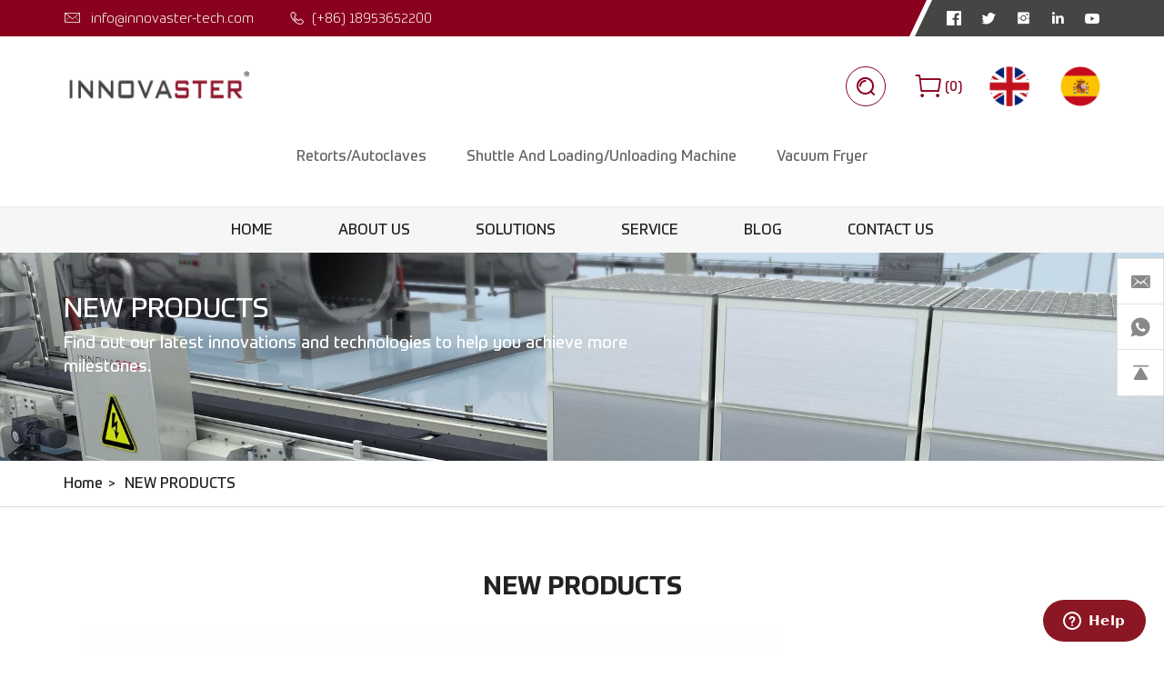

--- FILE ---
content_type: text/html; charset=utf-8
request_url: https://www.innovaster-tech.com/product-new.html
body_size: 7973
content:
<!DOCTYPE html>
<html lang="en">

<head>
    <meta charset="utf-8">
    <meta http-equiv="X-UA-Compatible" content="IE=edge,chrome=1">
    <meta name="renderer" content="webkit">
    <meta name="viewport" content="width=device-width, initial-scale=1.0, user-scalable=yes">



    <title>NEW PRODUCTS - Retort Sterilization Solutions | Retort Autoclave Manufacturer | Innovaster</title>
    <meta name="keywords" content="retort manufacturing, retort autoclave, food autoclave">
    <meta name="description" content="Find out our latest innovations and technologies to help you achieve a new level of success.">

    <meta name="google-site-verification" content="szAHHDOrsrlPXpUKnd1q5Kdg9796hiP9ok8gXwoaXP8" />
<meta name="yandex-verification" content="8692fd160efe3c31" />
<meta name="google-site-verification" content="rMI2CDwPZtnqaaAt_csT3b_efx0JOldixxIoWdqfe20" />

    <!-- Google Tag Manager -->
    <script>(function(w,d,s,l,i){w[l]=w[l]||[];w[l].push({'gtm.start':
    new Date().getTime(),event:'gtm.js'});var f=d.getElementsByTagName(s)[0],
    j=d.createElement(s),dl=l!='dataLayer'?'&l='+l:'';j.async=true;j.src=
    'https://www.googletagmanager.com/gtm.js?id='+i+dl;f.parentNode.insertBefore(j,f);
    })(window,document,'script','dataLayer','GTM-NBH7XQX');</script>
    <!-- End Google Tag Manager -->

    <link rel="shortcut icon" type="image/x-icon" href="//vhost-hk-s05-cdn.hcwebsite.com/114cc7512acdb6c246325f263e191b62/tpl/en_innovaster/assets/favicon.ico?v=3ltExMKA">
    <link rel="stylesheet" href="//vhost-hk-s05-cdn.hcwebsite.com/114cc7512acdb6c246325f263e191b62/tpl/en_innovaster/assets/js/bootstrap/css/bootstrap.min.css?v=3ltExMKA">
    <link rel="stylesheet" href="//vhost-hk-s05-cdn.hcwebsite.com/114cc7512acdb6c246325f263e191b62/tpl/en_innovaster/assets/js/animate.css/animate.min.css?v=3ltExMKA">
    <link rel="stylesheet" href="//vhost-hk-s05-cdn.hcwebsite.com/114cc7512acdb6c246325f263e191b62/tpl/en_innovaster/assets/js/fluidplayer/fluidplayer.min.css?v=3ltExMKA">
    <link rel="stylesheet" href="//vhost-hk-s05-cdn.hcwebsite.com/114cc7512acdb6c246325f263e191b62/tpl/en_innovaster/assets/js/jquery.fancybox/jquery.fancybox.css?v=3ltExMKA">
    <link rel="stylesheet" href="//vhost-hk-s05-cdn.hcwebsite.com/114cc7512acdb6c246325f263e191b62/tpl/en_innovaster/assets/js/slick/slick.css?v=3ltExMKA">
    <link rel="stylesheet" href="//vhost-hk-s05-cdn.hcwebsite.com/114cc7512acdb6c246325f263e191b62/tpl/en_innovaster/assets/css/common.css?v=3ltExMKA">
    <link rel="stylesheet" href="//vhost-hk-s05-cdn.hcwebsite.com/114cc7512acdb6c246325f263e191b62/tpl/en_innovaster/assets/fonts/iconfont.css?v=3ltExMKA">
    <link rel="stylesheet" href="//vhost-hk-s05-cdn.hcwebsite.com/114cc7512acdb6c246325f263e191b62/tpl/en_innovaster/assets/css/style.css?v.1.12&_=3ltExMKA">
</head>

<body oncontextmenu="return false" onselectstart="return false" ondragstart="return false">

    <!-- Google Tag Manager (noscript) -->
    <noscript><iframe src="https://www.googletagmanager.com/ns.html?id=GTM-NBH7XQX" height="0" width="0" style="display:none;visibility:hidden"></iframe></noscript>
    <!-- End Google Tag Manager (noscript) -->

        
        
        
        
    <div class="header">
        <div class="header-top">
            <div class="container">
                <div class="h-text">
                    <p class="email"><a href="mailto:info@innovaster-tech.com">info@innovaster-tech.com</a></p>
                    <p class="tel"><a href="tel:(+86) 18953652200">(+86) 18953652200</a></p>
                </div>
                <div class="share ">
                    <ul>
                        <li class="facebook">
                            <a href="https://www.facebook.com/Innovaster" target="_blank" rel="nofollow"></a>
                        </li>
                        <li class="twitter">
                            <a href="https://twitter.com/Innovastertech " target="_blank" rel="nofollow"></a>
                        </li>
                        <li class="instagram">
                            <a href="" target="_blank" rel="nofollow"></a>
                        </li>
                        <li class="linkedin">
                            <a href="https://www.linkedin.com/company/shandong-innovaster-industrial-equipment-co-ltd" target="_blank" rel="nofollow"></a>
                        </li>
                        <li class="youtube">
                            <a href="" target="_blank" rel="nofollow"></a>
                        </li>
                    </ul>
                </div>
            </div>
        </div>
        <div class="header-middle">
            <div class="container">
                <a class="logo" href="/">
                    <img src="//vhost-hk-s05-cdn.hcwebsite.com/114cc7512acdb6c246325f263e191b62/res/en/20240528/f7e18168bdee097f.png?v=3ltExMKA" alt="InnovaSter " />
                </a>
                <button class="nav-collapse nav-collapse-xs" id="nav-btn">
                    <span class="btn-line"></span>
                    <span class="btn-line"></span>
                    <span class="btn-line"></span>
                </button>
				<div class="language">
					<a class="en" href="https://www.innovaster-tech.com/"></a>
					<a class="es" href="http://es.innovaster-tech.com/ "></a>
				</div>
                <div class="cart"><a href="/index.php?c=cart"><span class="cart_total">0</span></a></div>
                <div class="find"></div>
                <div class="search-box search-lg">
                    <div class="hbg">
                        <form class="search" action="/product.html" method="post">
                            <p>START TYPING AND PRESS ENTER TO SEARCH</p>
                            <input class="input-text" type="text" placeholder="" id="keywords" name="keywords" />
                            <button class="input-submit" type="submit"></button>
                        </form>
                        <span class="close-btn"></span>
                    </div>
                </div>
                <div class="product-nav">
                    <ul>
                                                    <li>
                                <a href="/product/retorts-autoclaves.html">Retorts/Autoclaves</a>
                                                                    <div class="nav-down">
                                        <div class="container">
                                            <div class="nav-left">
                                                <ul>
                                                                                                            <li><a href="/product/water-spray-retorts.html">Water Spray Retorts</a></li>
                                                                                                            <li><a href="/product/water-immersion-retorts.html">Water Immersion Retorts</a></li>
                                                                                                            <li><a href="/product/steam-retorts.html">Steam Retorts</a></li>
                                                                                                            <li><a href="/product/steam-air-retorts.html">Steam-Air Retorts</a></li>
                                                                                                            <li><a href="/product/rotary-retorts-model.html">Rotary Retorts</a></li>
                                                                                                            <li><a href="/product/water-cascade-retorts.html">Water Cascade Retorts</a></li>
                                                                                                            <li><a href="/product/pilot-retorts-model.html">Pilot Retorts</a></li>
                                                                                                            <li><a href="/product/retort-accessories.html">Retort Accessories</a></li>
                                                                                                    </ul>
                                            </div>
                                            <div class="nav-right">
                                                                                                    <div class="nav-list">
                                                        <div class="pic">
                                                            <div class="img-box">
                                                                <img src="//vhost-hk-s05-cdn.hcwebsite.com/114cc7512acdb6c246325f263e191b62/data/thumb/res/en/20210713/39e65b562f7a0ed3.jpg_20210713150707_940x520.webp?v=3ltExMKA" width="940" height="520" alt="Water Spray Retorts">
                                                            </div>
                                                        </div>
                                                        <div class="text">
                                                            <b><a href="/product/water-spray-retorts.html">Water Spray Retorts</a></b>
                                                            <div class="note">
                                                                <p>Innovaster Water Spray process is an overpressure process, it’s different from Saturated Steam process in that air can be introduced into the vessel during sterilization. Preheat Tank is an OPTIONAL to preheat the process water while operator is entering the process recipe for hot filling products. During process, water is sprayed over the containers from different angles, steam can go through the other loop of the heat exchanger to heat the process water or directly injected into vessel. Water Spray process can be used for various packages thermal processing, excellent temperature distribution and efficient heat transfer since Innovaster selects all top-class brands components to provide the high-quality retorts and service to our customers worldwide and because of our know-how. HMI controls provide a user-friendly interface to retort control.</p>
                                                            </div>
                                                            <a class="more" href="/product/water-spray-retorts.html">Read more</a>
                                                        </div>
                                                    </div>
                                                                                                    <div class="nav-list">
                                                        <div class="pic">
                                                            <div class="img-box">
                                                                <img src="//vhost-hk-s05-cdn.hcwebsite.com/114cc7512acdb6c246325f263e191b62/data/thumb/res/en/20210713/4065bee9a6aea07b.jpg_20210713151147_940x520.webp?v=3ltExMKA" width="940" height="520" alt="Water Immersion Retorts">
                                                            </div>
                                                        </div>
                                                        <div class="text">
                                                            <b><a href="/product/water-immersion-retorts.html">Water Immersion Retorts</a></b>
                                                            <div class="note">
                                                                <p>Superheated water contained in the storage vessel allows for a short come-up time.
Hot water envelops the containers thus even temperature penetration into the products from all sides.
Optimized water circulation system guarantees homogenous temperature distribution.
Less stress on the containers achieved by the buoyancy effect from immersing the load in water, such as semi-rigid trays, pouches etc.
Rotary agitation function is available, perfect for products of high viscosity, such as condensed milk, flavored milk in plastic bottles, canned corn which need End-over-end rotation for forced convection or prevent burning on the container walls during heating.</p>
                                                            </div>
                                                            <a class="more" href="/product/water-immersion-retorts.html">Read more</a>
                                                        </div>
                                                    </div>
                                                                                                    <div class="nav-list">
                                                        <div class="pic">
                                                            <div class="img-box">
                                                                <img src="//vhost-hk-s05-cdn.hcwebsite.com/114cc7512acdb6c246325f263e191b62/data/thumb/res/en/20210728/c3bc90fd31189755.png_20210728142514_940x520.webp?v=3ltExMKA" width="940" height="520" alt="Steam Retorts">
                                                            </div>
                                                        </div>
                                                        <div class="text">
                                                            <b><a href="/product/steam-retorts.html">Steam Retorts</a></b>
                                                            <div class="note">
                                                                <p>Innovaster Direct Steam Retort will be used to process rigid containers such as cans. retort chamber should be saturated at the beginning for air is considered an insulating medium and all air will be evacuated from the retort by flooding the vessel with steam and allowing the air to escape through vent valves. There is no overpressure during the sterilization phases of this process,and air-overpressure will be applied during the cooling steps to prevent container deformation.</p>
                                                            </div>
                                                            <a class="more" href="/product/steam-retorts.html">Read more</a>
                                                        </div>
                                                    </div>
                                                                                                    <div class="nav-list">
                                                        <div class="pic">
                                                            <div class="img-box">
                                                                <img src="//vhost-hk-s05-cdn.hcwebsite.com/114cc7512acdb6c246325f263e191b62/data/thumb/res/en/20210713/889f67b1d1ab5acf.jpg_20210713151329_940x520.webp?v=3ltExMKA" width="940" height="520" alt="Steam-Air Retorts">
                                                            </div>
                                                        </div>
                                                        <div class="text">
                                                            <b><a href="/product/steam-air-retorts.html">Steam-Air Retorts</a></b>
                                                            <div class="note">
                                                                <p>Steam Air Retort is fitted with Fan Motor and Air Tunnel compared with traditional steam retort. The circulation of steam is forced by a powerful fan inside the retort which makes travelling steam horizontally and evenly to guarantee a perfect temperature homogeneity and temperature distribution.</p>
                                                            </div>
                                                            <a class="more" href="/product/steam-air-retorts.html">Read more</a>
                                                        </div>
                                                    </div>
                                                                                                    <div class="nav-list">
                                                        <div class="pic">
                                                            <div class="img-box">
                                                                <img src="//vhost-hk-s05-cdn.hcwebsite.com/114cc7512acdb6c246325f263e191b62/data/thumb/res/en/20210713/8b32d5b41ea18393.jpg_20210713094744_940x520.webp?v=3ltExMKA" width="940" height="520" alt="Rotary Retorts">
                                                            </div>
                                                        </div>
                                                        <div class="text">
                                                            <b><a href="/product/rotary-retorts-model.html">Rotary Retorts</a></b>
                                                            <div class="note">
                                                                <p>Rotary retorts are used to process the food contents in order to accelerate the heat transfer inside the container, with a movement of food inside to provides even better product quality and process efficiency.
The baskets or stacks of trays are clamped individually to ensure that the load is well supported with no damage to the containers or baskets and trays. The clamping mechanisms as well as other moving parts like rotor shaft or supporting rollers (trunnions) are designed for heavy duty and long life.</p>
                                                            </div>
                                                            <a class="more" href="/product/rotary-retorts-model.html">Read more</a>
                                                        </div>
                                                    </div>
                                                                                                    <div class="nav-list">
                                                        <div class="pic">
                                                            <div class="img-box">
                                                                <img src="//vhost-hk-s05-cdn.hcwebsite.com/114cc7512acdb6c246325f263e191b62/data/thumb/res/en/20220318/23b7a7a5df9dd58a.jpg_20220318084941_940x520.webp?v=3ltExMKA" width="940" height="520" alt="Water Cascade Retorts">
                                                            </div>
                                                        </div>
                                                        <div class="text">
                                                            <b><a href="/product/water-cascade-retorts.html">Water Cascade Retorts</a></b>
                                                            <div class="note">
                                                                <p>Water cascade retort provides air overpressure processing.
Good temperature distribution and efficient heat transfer.
Excellent pressure control.
Insignaficate maintenance cost</p>
                                                            </div>
                                                            <a class="more" href="/product/water-cascade-retorts.html">Read more</a>
                                                        </div>
                                                    </div>
                                                                                                    <div class="nav-list">
                                                        <div class="pic">
                                                            <div class="img-box">
                                                                <img src="//vhost-hk-s05-cdn.hcwebsite.com/114cc7512acdb6c246325f263e191b62/data/thumb/res/en/20210713/346e70e49f16d7d4.jpg_20210713154348_940x520.webp?v=3ltExMKA" width="940" height="520" alt="Pilot Retorts">
                                                            </div>
                                                        </div>
                                                        <div class="text">
                                                            <b><a href="/product/pilot-retorts-model.html">Pilot Retorts</a></b>
                                                            <div class="note">
                                                                <p>Pilot retorts are the best option for R&D purposes with small output,especially new foods and new packs in formulating scheduled process of new products, simulating sterilization environment in real production, measuring F0 value for mass production etc.
Sometimes, our customers use the pilot retorts for the improvement of existing recipes or renewed product formulations to produce small quantities for market testing their new launches.
Our Pilot retort capabilities include saturated steam, steam-air, water spray, water cascade and water immersion, rotary end-over-end.
</p>
                                                            </div>
                                                            <a class="more" href="/product/pilot-retorts-model.html">Read more</a>
                                                        </div>
                                                    </div>
                                                                                                    <div class="nav-list">
                                                        <div class="pic">
                                                            <div class="img-box">
                                                                <img src="//vhost-hk-s05-cdn.hcwebsite.com/114cc7512acdb6c246325f263e191b62/data/thumb/res/en/20210928/08ad1eb54cb437fe.jpg_20210928105216_940x520.webp?v=3ltExMKA" width="940" height="520" alt="Retort Accessories">
                                                            </div>
                                                        </div>
                                                        <div class="text">
                                                            <b><a href="/product/retort-accessories.html">Retort Accessories</a></b>
                                                            <div class="note">
                                                                <p>Our retort solutions include different design of retort baskets, trays and trolleys for manual handling, semi-automatic basket and loading and unloading machines, up to fully automatic handling systems (ABRS).</p>
                                                            </div>
                                                            <a class="more" href="/product/retort-accessories.html">Read more</a>
                                                        </div>
                                                    </div>
                                                                                            </div>
                                        </div>
                                    </div>
                                                            </li>
                                                    <li>
                                <a href="/product/shuttle-and-loading-unloading-machine.html">Shuttle And Loading/Unloading Machine </a>
                                                                    <div class="nav-down">
                                        <div class="container">
                                            <div class="nav-left">
                                                <ul>
                                                                                                            <li><a href="/product/semi-auto-loader-unloader.html">Semi Automatic Loader Unloader  </a></li>
                                                                                                            <li><a href="/product/retort-shuttle-rgv.html">Retort Shuttle</a></li>
                                                                                                            <li><a href="/product/retort-loader-unloader.html">Full Automatic Loader Unloader</a></li>
                                                                                                    </ul>
                                            </div>
                                            <div class="nav-right">
                                                                                                    <div class="nav-list">
                                                        <div class="pic">
                                                            <div class="img-box">
                                                                <img src="//vhost-hk-s05-cdn.hcwebsite.com/114cc7512acdb6c246325f263e191b62/data/thumb/res/en/20210713/88a3c3435a4bbd24.jpg_20210713094251_940x520.webp?v=3ltExMKA" width="940" height="520" alt="Semi Automatic Loader Unloader  ">
                                                            </div>
                                                        </div>
                                                        <div class="text">
                                                            <b><a href="/product/semi-auto-loader-unloader.html">Semi Automatic Loader Unloader  </a></b>
                                                            <div class="note">
                                                                <p>Semi-Auto Basket Loaders and Unloaders provide canned food manufacturers with consistent automated throughput at the low capital outlay.</p>
                                                            </div>
                                                            <a class="more" href="/product/semi-auto-loader-unloader.html">Read more</a>
                                                        </div>
                                                    </div>
                                                                                                    <div class="nav-list">
                                                        <div class="pic">
                                                            <div class="img-box">
                                                                <img src="//vhost-hk-s05-cdn.hcwebsite.com/114cc7512acdb6c246325f263e191b62/data/thumb/res/en/20210727/9d31aec82bf042ef.png_20210727175850_940x520.webp?v=3ltExMKA" width="940" height="520" alt="Retort Shuttle">
                                                            </div>
                                                        </div>
                                                        <div class="text">
                                                            <b><a href="/product/retort-shuttle-rgv.html">Retort Shuttle</a></b>
                                                            <div class="note">
                                                                <p>Shuttle is a basket travel system under control of the system PLC that satisfy a batch-at-a-time collection of product baskets deliver to the retorts. The shuttle is integrated with raw product conveyors and processed product conveyors. Baskets that are loaded are staged on the shuttle until a retort load of baskets has been accumulated. </p>
                                                            </div>
                                                            <a class="more" href="/product/retort-shuttle-rgv.html">Read more</a>
                                                        </div>
                                                    </div>
                                                                                                    <div class="nav-list">
                                                        <div class="pic">
                                                            <div class="img-box">
                                                                <img src="//vhost-hk-s05-cdn.hcwebsite.com/114cc7512acdb6c246325f263e191b62/data/thumb/res/en/20210713/4edd23ed32f5fb1e.jpg_20210713085134_940x520.webp?v=3ltExMKA" width="940" height="520" alt="Full Automatic Loader Unloader">
                                                            </div>
                                                        </div>
                                                        <div class="text">
                                                            <b><a href="/product/retort-loader-unloader.html">Full Automatic Loader Unloader</a></b>
                                                            <div class="note">
                                                                <p>Loaders and unloaders can be fully automated systems for high-speed requirements  with integration of all hardware designed for transportation of baskets from loader station to sterilization retorts and from there on to an unload station and packaging area. 
The global handling system can be monitored by a basket/pallet tracking system.</p>
                                                            </div>
                                                            <a class="more" href="/product/retort-loader-unloader.html">Read more</a>
                                                        </div>
                                                    </div>
                                                                                            </div>
                                        </div>
                                    </div>
                                                            </li>
                                                    <li>
                                <a href="/product/industrial-vacuum-fryer.html">Vacuum Fryer</a>
                                                                    <div class="nav-down">
                                        <div class="container">
                                            <div class="nav-left">
                                                <ul>
                                                                                                            <li><a href="/product/automatic-vacuum-fryer.html">Vacuum Fryer Machine</a></li>
                                                                                                    </ul>
                                            </div>
                                            <div class="nav-right">
                                                                                                    <div class="nav-list">
                                                        <div class="pic">
                                                            <div class="img-box">
                                                                <img src="//vhost-hk-s05-cdn.hcwebsite.com/114cc7512acdb6c246325f263e191b62/data/thumb/res/en/20210825/a2d5fd0b32c5a999.jpg_20210825115509_940x520.webp?v=3ltExMKA" width="940" height="520" alt="Vacuum Fryer Machine">
                                                            </div>
                                                        </div>
                                                        <div class="text">
                                                            <b><a href="/product/automatic-vacuum-fryer.html">Vacuum Fryer Machine</a></b>
                                                            <div class="note">
                                                                <p>lnnovaster Vacuum Fryer consists in the main of the fryer proper, an oil filter, oil heating element, and a vacuum unit. 
The system is a revolutionary concept of food preparation, with dehydration taking place while frying the food in the high-vacuum system at a low temperature. </p>
                                                            </div>
                                                            <a class="more" href="/product/automatic-vacuum-fryer.html">Read more</a>
                                                        </div>
                                                    </div>
                                                                                            </div>
                                        </div>
                                    </div>
                                                            </li>
                                            </ul>
                </div>
            </div>
        </div>
        <div class="header-nav">
            <div class="container">
                <div class="nav nav-show">
                    <div class="tbl">
                        <div class="tbl-cell">
                            <ul class="nav-list1">
                                                                    <li >
                                        <a href="/">Home</a>
                                                                            </li>
                                                                    <li >
                                        <a href="/who-we-are.html">About Us</a>
                                                                                    <div class="nav-list2">
                                                <ul class="container">
                                                                                                            <li>
                                                            <a href="/who-we-are.html">Who We Are</a>
                                                        </li>
                                                                                                            <li>
                                                            <a href="/missions-values.html">Missions & Values</a>
                                                        </li>
                                                                                                            <li>
                                                            <a href="/production-facilities.html">Production Facilities</a>
                                                        </li>
                                                                                                            <li>
                                                            <a href="/what-we-do.html">What We Do</a>
                                                        </li>
                                                                                                    </ul>
                                            </div>
                                                                            </li>
                                                                    <li >
                                        <a href="/product/retorts-autoclaves.html">Retorts/Autoclaves</a>
                                                                            </li>
                                                                    <li >
                                        <a href="/product/shuttle-and-loading-unloading-machine.html">Shuttle And Loading/Unloading Machine</a>
                                                                            </li>
                                                                    <li >
                                        <a href="/product/vacuum-fryer.html">Vacuum Fryer</a>
                                                                            </li>
                                                                    <li >
                                        <a href="canned-meat-1.html">Solutions</a>
                                                                            </li>
                                                                    <li >
                                        <a href="parts-and-services.html">Service</a>
                                                                                    <div class="nav-list2">
                                                <ul class="container">
                                                                                                            <li>
                                                            <a href="/parts-and-services.html">Services</a>
                                                        </li>
                                                                                                            <li>
                                                            <a href="/thermal-validation.html">Thermal Validation</a>
                                                        </li>
                                                                                                            <li>
                                                            <a href="/training-technical-support.html">Training & Technical Support</a>
                                                        </li>
                                                                                                            <li>
                                                            <a href="/spare-parts.html">Spare Parts</a>
                                                        </li>
                                                                                                    </ul>
                                            </div>
                                                                            </li>
                                                                    <li >
                                        <a href="/news.html">Blog</a>
                                                                            </li>
                                                                    <li >
                                        <a href="/contact.html">Contact Us</a>
                                                                            </li>
                                                            </ul>
                        </div>
                    </div>
                    <button class="nav-collapse nav-collapse-1" id="nav-xs-btn">
                        <span class="btn-line"></span>
                        <span class="btn-line"></span>
                        <span class="btn-line"></span>
                    </button>
                    <div class="nav-2">
                        <div class="nav-top">
                            <div class="back-btn back-btn2"></div>
                            <b class="nav-title">一级标题</b>
                            <button class="nav-collapse nav-collapse-2" id="nav2-btn">
                                <span class="btn-line"></span>
                                <span class="btn-line"></span>
                                <span class="btn-line"></span>
                            </button>
                        </div>
                        <div class="content">
                            <ul class="nav2-list2">
                            </ul>
                        </div>
                    </div>
                    <div class="nav-3">
                        <div class="nav-top">
                            <div class="back-btn back-btn3"></div>
                            <b class="nav-title">一级标题</b>
                            <button class="nav-collapse nav-collapse-2" id="nav2-btn">
                                <span class="btn-line"></span>
                                <span class="btn-line"></span>
                                <span class="btn-line"></span>
                            </button>
                        </div>
                        <div class="content">
                            <ul class="nav3-list3">
                            </ul>
                        </div>
                    </div>
                </div>
            </div>
        </div>
    </div>

            <h1 class="hidden">InnovaSter </h1>
        <div class="banner banner-in">
        <div class="slickbanner">
            <div class="item">
                                    <img src="//vhost-hk-s05-cdn.hcwebsite.com/114cc7512acdb6c246325f263e191b62/data/thumb/res/en/20210723/7d03d50d8ffe0aff.png_20210723154048_1920x0.webp?v=3ltExMKA" alt="Retort Room Automation">
                
            </div>
        </div>
        <div class="text-in">
            <div class="container">
                <div class="note">
                                            <h3>NEW PRODUCTS</h3>
                        <p>Find out our latest innovations and technologies to help you achieve more milestones.</p>
                                    </div>
            </div>
        </div>
    </div>
<div class="wrap-location">
	<div class="container">
		<ul class="location">
			            <li><a href="/">Home</a></li>
            <li><a href="/product-new.html">NEW PRODUCTS</a></li>
                        		</ul>
	</div>
</div>
<div class="wrapper">
    <div class="container">
        <div class="wrap wrap-product">
            <div class="title-in">
                <h2>NEW PRODUCTS</h2>
            </div>
            <div class="product product-new">
                <ul class="row">
                                            <li class="col-xs-12">
                            <div class="item">
                                <div class="pic">
                                    <a class="img-box" href="/industrial-vacuum-frying-machine.html">
                                        <img class="lazy" src="//vhost-hk-s05-cdn.hcwebsite.com/114cc7512acdb6c246325f263e191b62/data/thumb/res/en/20210820/d997b1cff9a25dca.jpg_20210820105434_940x520.webp?v=3ltExMKA" width="940" height="520" alt="Vacuum Frying Machine">
                                    </a>
                                </div>
                                <div class="note">
                                    <b><a href="/industrial-vacuum-frying-machine.html">Vacuum Frying Machine</a></b>
                                    <a class="addcart" onclick="$.cart.add(313);">Add to Inquiry car</a>
                                    <a class="more" href="/industrial-vacuum-frying-machine.html">Read more</a>
                                </div>
                            </div>
                        </li>
                                    </ul>
            </div>
        </div>
    </div>
</div>
<div class="box box-subscribe">
    <div class="container">
        <div class="title">
            <h2>Subscribe to Our Newsletter</h2>
        </div>
        <div class="subscribe">
            <form class="form1">
                <input type="text" name="email" placeholder="Enter Your Email Here...">
                <input type="hidden" name="title" value="邮件订阅" />
                <input type="hidden" value="18.116.30.183" name="ip" />
                <input type="hidden" name="id" value="bottomemail">
                <input type="hidden" name="_spam" value="QnLixko0x9">
                <button class="btn submit send1">SUBMIT</button>
            </form>
        </div>
    </div>
</div>
<div class="footer">
    <div class="container">
        <div class="foot">
            <ul>
                <li class="on">
                    <div class="item item-4">
                        <img src="//vhost-hk-s05-cdn.hcwebsite.com/114cc7512acdb6c246325f263e191b62/res/en/20240528/f7e18168bdee097f.png?v=3ltExMKA">
                        <div class="share">
                            <ul>
                                <li class="facebook">
                                    <a href="https://www.facebook.com/Innovaster" target="_blank" rel="nofollow"></a>
                                </li>
                                <li class="twitter">
                                    <a href="https://twitter.com/Innovastertech " target="_blank" rel="nofollow"></a>
                                </li>
                                <li class="instagram">
                                    <a href="" target="_blank" rel="nofollow"></a>
                                </li>
                                <li class="linkedin">
                                    <a href="https://www.linkedin.com/company/shandong-innovaster-industrial-equipment-co-ltd" target="_blank" rel="nofollow"></a>
                                </li>
                                <li class="youtube">
                                    <a href="" target="_blank" rel="nofollow"></a>
                                </li>
                            </ul>
                        </div>
                    </div>
                </li>
                <li class="on">
                    <div class="item item-1">
                        <div class="title-foot">
                            <h3>Contact Us</h3>
                        </div>
                        <div class="info-down">
                            <p class="email"><a href="mailto:info@innovaster-tech.com">info@innovaster-tech.com</a></p>
                            <p class="tel"><a href="tel:(+86) 18953652200">(+86) 18953652200</a></p>
                            <p class="address">High-tech Industrial Zone, Zhucheng, Weifang, Shandong Province, China</p>
                        </div>
                    </div>
                </li>
                <li class="on">
                    <div class="item item-2">
                        <div class="title-foot">
                            <h3>Products</h3>
                        </div>
                        <div class="info-down">
                                                            <a href="/product/retorts-autoclaves.html">Retorts/Autoclaves</a>
                                                            <a href="/product/shuttle-and-loading-unloading-machine.html">Shuttle And Loading/Unloading Machine </a>
                                                            <a href="/product/industrial-vacuum-fryer.html">Vacuum Fryer</a>
                                                    </div>
                    </div>
                </li>
                <li class="on">
                    <div class="item item-2">
                        <div class="title-foot">
                            <h3>Quick Links</h3>
                        </div>
                        <div class="info-down">
                            <a href="who-we-are.html">About Us</a>
                            <a href="/canned-meat-1.html">Solutions</a>
                            <a href="/product/parts-and-services.html">Service</a>
                            <a href="/news.html">Blog</a>
                            <a href="/product-new.html">New Products</a>
                            <a href="/success-stories.html">Success Stories</a>
                        </div>
                    </div>
                </li>
                <li class="on">
                    <div class="item item-3">
                        <div class="title-foot">
                            <h3>Online Message</h3>
                        </div>
                        <div class="info-down">
                            <div class="row">
                                <form class="form2">
                                    <div class="col-xs-12 col-sm-6 itembox">
                                        <input type="text" name="fullname" placeholder="Name:*">
                                        <input type="hidden" name="title" value="网站底部留言">
                                    </div>
                                    <div class="col-xs-12 col-sm-6 itembox">
                                        <input type="text" name="email" placeholder="E-mail:*">
                                    </div>
                                    <div class="col-xs-12 itembox">
                                        <textarea name="content" cols="30" rows="3" placeholder="Message:*"></textarea>
                                    </div>
                                    <div class="col-xs-12 itembox">
                                        <input type="hidden" value="18.116.30.183" name="ip" />
                                        <input type="hidden" name="id" value="book">
                                        <input type="hidden" name="_spam" value="QnLixko0x9">
                                        <button class="btn submit send2">SUBMIT</button>
                                    </div>
                                </form>
                            </div>
                        </div>
                    </div>
                </li>
            </ul>
        </div>
    </div>
    <div class="copyright">
        <div class="container">
            <p>
                Copyrights © 2018 InnovaSter. All rights reserved.                                <script type="text/javascript">document.write(unescape("%3Cspan id='cnzz_stat_icon_1280085194'%3E%3C/span%3E%3Cscript src='https://s4.cnzz.com/z_stat.php%3Fid%3D1280085194%26show%3Dpic' type='text/javascript'%3E%3C/script%3E"));</script>


<!-- Start of  Zendesk Widget script -->
<script id="ze-snippet" src="https://static.zdassets.com/ekr/snippet.js?key=bda7375a-db2e-48ab-a9b0-88a27547fa86"></script>
<!-- End of  Zendesk Widget script -->
                <a class="power" href="http://www.hicheng.net/" target="_blank">Powered by HiCheng</a>
            </p>
            <a class="sitemap" href="/sitemap.html">SITEMAP</a>
        </div>
    </div>
</div>
<div class="online-wrap">
    <span class="btn"></span>
    <div class="online">
                            <a class="iconfont icon-message" href="mailto:info@innovaster-tech.com"></a>
                            <a class="iconfont icon-whatsapp" href="https://api.whatsapp.com/send?phone=8618953652200" target="_blank"></a>
                <a class="iconfont icon-arrow-top" id="gotop" href="javascript:;"></a>
    </div>
</div>
<div class="visible-xs-block xs-online">
    <ul>
        <li class="mail">
            <a href="mailto:info@innovaster-tech.com">email</a>
        </li>
        <li class="product">
            <a href="/product.html">product</a>
        </li>
        <li class="whatsapp">
            <a href="whatsapp://send?phone=8618953652200" target="_blank">whatsapp</a>
        </li>
        <li class="tel">
            <a href="tel:(+86) 18953652200">tel</a>
        </li>
        <li class="top">
            <a class="backtop" href="javascript:;">top</a>
        </li>
    </ul>
</div>
<div class="loadjs">
    <script src="//vhost-hk-s05-cdn.hcwebsite.com/114cc7512acdb6c246325f263e191b62/tpl/en_innovaster/assets/js/jquery-1.11.0.min.js?v=3ltExMKA"></script>
    <script src="//vhost-hk-s05-cdn.hcwebsite.com/114cc7512acdb6c246325f263e191b62/tpl/en_innovaster/assets/js/jquery.lazyload/jquery.lazyload.min.js?v=3ltExMKA"></script>
    <script src="//vhost-hk-s05-cdn.hcwebsite.com/114cc7512acdb6c246325f263e191b62/tpl/en_innovaster/assets/js/jquery.fancybox/jquery.fancybox.min.js?v=3ltExMKA"></script>
    <script src="//vhost-hk-s05-cdn.hcwebsite.com/114cc7512acdb6c246325f263e191b62/tpl/en_innovaster/assets/js/wow.min.js?v=3ltExMKA"></script>
    <script src="//vhost-hk-s05-cdn.hcwebsite.com/114cc7512acdb6c246325f263e191b62/tpl/en_innovaster/assets/js/jquery.countup.min.js?v=3ltExMKA"></script>
    <script src="//vhost-hk-s05-cdn.hcwebsite.com/114cc7512acdb6c246325f263e191b62/tpl/en_innovaster/assets/js/slick/slick1.9.js?v=3ltExMKA"></script>
    <script src="//vhost-hk-s05-cdn.hcwebsite.com/114cc7512acdb6c246325f263e191b62/tpl/en_innovaster/assets/js/jquery.waypoints/jquery.waypoints.all.js?v=3ltExMKA"></script>
    <script src="//vhost-hk-s05-cdn.hcwebsite.com/114cc7512acdb6c246325f263e191b62/tpl/en_innovaster/assets/js/bootstrap/js/html5shiv.js?v=3ltExMKA"></script>
    <script src="//vhost-hk-s05-cdn.hcwebsite.com/114cc7512acdb6c246325f263e191b62/tpl/en_innovaster/assets/js/bootstrap/js/respond.min.js?v=3ltExMKA"></script>
    <!-- <script src="//vhost-hk-s05-cdn.hcwebsite.com/114cc7512acdb6c246325f263e191b62/tpl/en_innovaster/assets/js/fluidplayer/fluidplayer.min.js?v=3ltExMKA"></script> -->
    <script src="//vhost-hk-s05-cdn.hcwebsite.com/114cc7512acdb6c246325f263e191b62/tpl/en_innovaster/assets/main.js?v=3ltExMKA"></script>
        <script src="//vhost-hk-s05-cdn.hcwebsite.com/114cc7512acdb6c246325f263e191b62/tpl/en_innovaster/assets/liuyan.js?v=3ltExMKA"></script>
    <script src="//vhost-hk-s05-cdn.hcwebsite.com/114cc7512acdb6c246325f263e191b62/tpl/en_innovaster/assets/cart.js?v=3ltExMKA"></script>
</div>
</body>

</html>

--- FILE ---
content_type: text/css
request_url: https://vhost-hk-s05-cdn.hcwebsite.com/114cc7512acdb6c246325f263e191b62/tpl/en_innovaster/assets/js/fluidplayer/fluidplayer.min.css?v=3ltExMKA
body_size: 3745
content:
.fluid_video_wrapper {
    animation: none;
    animation-delay: 0;
    animation-direction: normal;
    animation-duration: 0;
    animation-fill-mode: none;
    animation-iteration-count: 1;
    animation-name: none;
    animation-play-state: running;
    animation-timing-function: ease;
    backface-visibility: visible;
    background: 0;
    background-attachment: scroll;
    background-clip: border-box;
    background-color: transparent;
    background-image: none;
    background-origin: padding-box;
    background-position: 0 0;
    background-position-x: 0;
    background-position-y: 0;
    background-repeat: repeat;
    background-size: auto auto;
    border: 0;
    border-style: none;
    border-width: medium;
    border-color: inherit;
    border-bottom: 0;
    border-bottom-color: inherit;
    border-bottom-left-radius: 0;
    border-bottom-right-radius: 0;
    border-bottom-style: none;
    border-bottom-width: medium;
    border-collapse: separate;
    border-image: none;
    border-left: 0;
    border-left-color: inherit;
    border-left-style: none;
    border-left-width: medium;
    border-radius: 0;
    border-right: 0;
    border-right-color: inherit;
    border-right-style: none;
    border-right-width: medium;
    border-spacing: 0;
    border-top: 0;
    border-top-color: inherit;
    border-top-left-radius: 0;
    border-top-right-radius: 0;
    border-top-style: none;
    border-top-width: medium;
    bottom: auto;
    box-shadow: none;
    -webkit-box-sizing: content-box;
    -moz-box-sizing: content-box;
    box-sizing: content-box;
    caption-side: top;
    clear: none;
    clip: auto;
    color: inherit;
    columns: auto;
    column-count: auto;
    column-fill: balance;
    column-gap: normal;
    column-rule: medium none currentColor;
    column-rule-color: currentColor;
    column-rule-style: none;
    column-rule-width: none;
    column-span: 1;
    column-width: auto;
    content: normal;
    counter-increment: none;
    counter-reset: none;
    cursor: auto;
    direction: ltr;
    display: inline;
    empty-cells: show;
    float: none;
    font: normal;
    font-family: inherit;
    font-size: medium;
    font-style: normal;
    font-variant: normal;
    font-weight: 400;
    height: auto;
    hyphens: none;
    left: auto;
    letter-spacing: normal;
    line-height: normal;
    list-style: none;
    list-style-image: none;
    list-style-position: outside;
    list-style-type: disc;
    margin: 0;
    margin-bottom: 0;
    margin-left: 0;
    margin-right: 0;
    margin-top: 0;
    max-height: none;
    max-width: none;
    min-height: 0;
    min-width: 0;
    opacity: 1;
    orphans: 0;
    outline: 0;
    outline-color: invert;
    outline-style: none;
    outline-width: medium;
    overflow: visible;
    overflow-x: visible;
    overflow-y: visible;
    padding: 0;
    padding-bottom: 0;
    padding-left: 0;
    padding-right: 0;
    padding-top: 0;
    page-break-after: auto;
    page-break-before: auto;
    page-break-inside: auto;
    perspective: none;
    perspective-origin: 50% 50%;
    position: static;
    quotes: '\201C''\201D''\2018''\2019';
    right: auto;
    tab-size: 8;
    table-layout: auto;
    text-align: inherit;
    text-align-last: auto;
    text-decoration: none;
    text-decoration-color: inherit;
    text-decoration-line: none;
    text-decoration-style: solid;
    text-indent: 0;
    text-shadow: none;
    text-transform: none;
    top: auto;
    transform: none;
    transform-style: flat;
    transition: none;
    transition-delay: 0;
    transition-duration: 0;
    transition-property: none;
    transition-timing-function: ease;
    unicode-bidi: normal;
    vertical-align: baseline;
    visibility: visible;
    white-space: normal;
    widows: 0;
    width: auto;
    word-spacing: normal;
    z-index: auto
}
.fluid_video_wrapper,
.fluid_video_wrapper * {
    -webkit-box-sizing: content-box;
    -moz-box-sizing: content-box;
    box-sizing: content-box
}
.fluid_video_wrapper:after,
.fluid_video_wrapper:before {
    content: none
}
.fluid_video_wrapper {
    position: relative;
    display: inline-block
}
.fluid_video_wrapper video {
    position: relative;
    background-color: #000;
    display: block
}
.fluid_video_wrapper .vast_video_loading {
    display: table;
    text-align: center;
    width: 100%;
    height: 100%;
    top: 0;
    left: 0;
    pointer-events: auto;
    z-index: 1
}
.fluid_video_wrapper .vast_video_loading:before {
    background-image: url(images/fluid_spinner.svg);
    background-position: center, center;
    background-repeat: no-repeat, repeat;
    background-color: rgba(0, 0, 0, 0.2);
    content: '';
    position: absolute;
    height: 100%;
    width: 100%;
    top: 0;
    left: 0
}
.skip_button {
    position: absolute;
    bottom: 50px;
    right: 0;
    background-color: rgba(0, 0, 0, 0.7);
    padding: 13px 21px
}
.skip_button,
.skip_button a {
    color: #fff;
    text-decoration: none;
    cursor: pointer;
    z-index: 10;
    font-size: 13px;
    font-family: 'Roboto', sans-serif, Verdana, Arial;
    font-weight: 400;
    white-space: nowrap;
    text-align: start
}
.skip_button a span.skip_button_icon {
    display: inline-block;
    text-align: left;
    width: 21px;
    position: relative;
    bottom: 20px
}
.skip_button a span.skip_button_icon:before {
    background: url(images/fluid_icons.svg) no-repeat;
    position: absolute;
    height: 18px;
    width: 18px;
    top: 6px;
    content: "";
    opacity: .8;
    -webkit-transition: opacity .3s ease-in-out;
    -moz-transition: opacity .3s ease-in-out;
    -ms-transition: opacity .3s ease-in-out;
    -o-transition: opacity .3s ease-in-out;
    transition: opacity .3s ease-in-out;
    background-position: -122px -57px
}
.skip_button a span.skip_button_icon:before:hover {
    opacity: 1
}
.skip_button_disabled {
    cursor: default !important;
    padding: 13px 21px
}
.close_button {
    position: absolute;
    background: #000 url(images/close-icon.svg) no-repeat scroll center center;
    height: 16px;
    width: 16px;
    top: 0;
    right: 0;
    background-size: 18px 18px;
    cursor: pointer;
    padding: 1px
}
.close_button:hover {
    background-color: #000;
    border: 1px solid #fff
}
.vast_clickthrough_layer {
    background-color: #fff;
    opacity: 0
}
.fluid_ad_playing {
    position: absolute;
    background-color: #000;
    opacity: .8;
    border-radius: 1px;
    color: #fff;
    font-size: 13px;
    font-family: 'Roboto', sans-serif, Verdana, Arial;
    font-weight: 400;
    white-space: nowrap;
    text-align: start;
    line-height: 18px;
    z-index: 10;
    padding: 13px 21px
}
.fluid_ad_cta {
    position: absolute;
    background-color: rgba(0, 0, 0, 0.7);
    color: #fff;
    font-size: 13px;
    font-family: 'Roboto', sans-serif;
    font-weight: 400;
    text-align: right;
    cursor: pointer;
    z-index: 10;
    padding: 13px 21px 13px 13px
}
.fluid_ad_cta a {
    text-decoration: none;
    color: #fff;
    line-height: 18px
}
.fluid_ad_cta:hover,
.skip_button:not(.skip_button_disabled):hover {
    background-color: rgba(0, 0, 0, 1)
}
.fluid_html_on_pause,
.fluid_pseudo_poster {
    position: absolute;
    top: 0;
    right: 0;
    bottom: 0;
    left: 0;
    margin: auto;
    z-index: 0;
    display: flex;
    flex-direction: column;
    justify-content: center;
    align-items: center;
    pointer-events: none
}
.fluid_html_on_pause * {
    pointer-events: auto
}
.fluid_video_wrapper.mobile .skip_button {
    bottom: 75px
}
.fluid_initial_play {
    width: 60px;
    height: 60px;
    border-radius: 50px;
    cursor: pointer
}
.fluid_initial_play_button {
    margin-top: 15px;
    margin-left: 23px;
    border-style: solid;
    border-width: 15px 0 15px 21px;
    border-color: transparent transparent transparent #fff
}
.fluid_initial_pause_button {
    margin-top: 15px;
    margin-left: 17px;
    width: 8px;
    height: 31px;
    border: 9px solid #fff;
    border-top: 0;
    border-bottom: 0
}
.fluid_timeline_preview {
    bottom: 11px;
    color: #fff;
    font-size: 13px;
    line-height: 18px;
    font-family: 'Roboto', sans-serif;
    font-weight: 400;
    text-align: start;
    padding: 13px 21px;
    background-color: rgba(0, 0, 0, 0.85);
    border-radius: 1px
}
.fluid_video_wrapper.fluid_player_layout_default .fluid_controls_container .fluid_fluid_control_duration {
    display: inline-block;
    position: absolute;
    left: 32px;
    height: 24px;
    font-family: 'Roboto', sans-serif;
    font-size: 13px;
    font-weight: 400;
    font-style: normal;
    text-align: left;
    text-decoration: none;
    line-height: 21px
}
.fluid_video_wrapper.fluid_player_layout_default .ad_countdown {
    display: none;
    position: absolute;
    right: 0;
    width: 75px;
    bottom: 5px;
    height: 24px;
    color: #fff;
    font-family: 'Roboto', sans-serif;
    font-size: 13px;
    font-weight: 400;
    font-style: normal;
    text-align: left;
    text-decoration: none;
    line-height: 21px
}
.initial_controls_show {
    visibility: visible !important;
    opacity: 1 !important
}
.fluid_video_wrapper.fluid_player_layout_default .fluid_controls_container {
    color: #fff;
    position: absolute;
    bottom: 0;
    left: 0;
    right: 0;
    background: -moz-linear-gradient(top, rgba(0, 0, 0, 0) 0%, rgba(0, 0, 0, 0.6) 100%);
    background: -webkit-linear-gradient(top, rgba(0, 0, 0, 0) 0%, rgba(0, 0, 0, 0.6) 100%);
    background: linear-gradient(to bottom, rgba(0, 0, 0, 0) 0%, rgba(0, 0, 0, 0.6) 100%);
    filter: progid:DXImageTransform.Microsoft.gradient(startColorstr='#00000000', endColorstr='#ad000000', GradientType=0);
    height: 53px;
    z-index: 1
}
.fluid_video_wrapper.fluid_player_layout_default .fluid_subtitles_container {
    color: #fff;
    position: absolute;
    bottom: 46px;
    left: 0;
    right: 0;
    height: auto;
    z-index: 1;
    text-align: center
}
.fluid_video_wrapper.fluid_player_layout_default .fluid_subtitles_container div {
    display: inline;
    background: #000;
    color: #fff;
    font-size: 1em;
    font-family: 'Roboto', sans-serif;
    padding: .25em;
    border-radius: 4px
}
.fluid_video_wrapper.fluid_player_layout_default .fade_out {
    visibility: hidden;
    opacity: 0;
    -webkit-transition: visibility 0.5s, opacity .5s;
    transition: visibility 0.5s, opacity .5s
}
.fluid_video_wrapper.fluid_player_layout_default .fade_in {
    visibility: visible;
    opacity: 1;
    -webkit-transition: visibility 0.5s, opacity .5s;
    transition: visibility 0.5s, opacity .5s
}
.fluid_video_wrapper.fluid_player_layout_default.pseudo_fullscreen {
    width: 100% !important;
    height: 100% !important;
    top: 0;
    left: 0;
    position: fixed;
    z-index: 99999
}
.fluid_video_wrapper.fluid_player_layout_default:-webkit-full-screen {
    width: 100% !important;
    height: 100% !important;
    position: absolute;
    top: 0;
    left: 0
}
.fluid_video_wrapper.fluid_player_layout_default:-ms-fullscreen {
    width: 100% !important;
    height: 100% !important;
    position: absolute
}
.fluid_video_wrapper.fluid_player_layout_default .fluid_context_menu {
    background-color: #000;
    color: #fff;
    font-size: 13px;
    font-family: 'Roboto', sans-serif, Verdana, Arial;
    font-weight: 400;
    white-space: nowrap;
    text-align: start;
    z-index: 11;
    opacity: .8;
    border-radius: 1px
}
_:-ms-lang(x),
.fluid_video_wrapper.fluid_player_layout_default .fluid_context_menu {
    text-align: left
}
.fluid_video_wrapper.fluid_player_layout_default .fluid_context_menu ul {
    list-style: none;
    padding: 0;
    margin: 0
}
.fluid_video_wrapper.fluid_player_layout_default .fluid_context_menu ul li {
    padding: 13px 71px 13px 21px;
    cursor: pointer
}
.fluid_video_wrapper.fluid_player_layout_default .fluid_context_menu ul li+li {
    border-top: 1px solid #000
}
.fluid_video_wrapper.fluid_player_layout_default .fluid_context_menu ul li:hover {
    background-color: #1e1e1e;
    color: #fbfaff
}
.fluid_video_wrapper.fluid_player_layout_default .fluid_controls_container .fluid_controls_left {
    width: 24px;
    left: 20px
}
.fluid_video_wrapper.fluid_player_layout_default .fluid_controls_container .fluid_button {
    width: 24px;
    height: 24px;
    -moz-user-select: none;
    -webkit-user-select: none;
    -ms-user-select: none;
    user-select: none
}
.fluid_video_wrapper.fluid_player_layout_default .fluid_controls_container .fluid_controls_right {
    left: 78px;
    right: 20px
}
.fluid_video_wrapper.fluid_player_layout_default .fluid_controls_container .fluid_controls_left,
.fluid_video_wrapper.fluid_player_layout_default .fluid_controls_container .fluid_controls_right {
    position: absolute;
    height: 24px;
    top: 23px
}
.fluid_video_wrapper.fluid_player_layout_default .fluid_controls_container .fluid_controls_progress_container {
    height: 14px;
    position: absolute;
    left: 13px;
    right: 13px;
    z-index: 1;
    top: 8px
}
.fluid_video_wrapper.fluid_player_layout_default .fluid_controls_container .fluid_controls_progress_container .fluid_controls_progress {
    position: absolute;
    top: 5px;
    width: 100%;
    height: 4px;
    background-color: rgba(255, 255, 255, 0.25)
}
.fluid_video_wrapper.fluid_player_layout_default .fluid_controls_container .fluid_controls_progress_container .fluid_controls_buffered {
    position: absolute;
    top: 5px;
    width: 0;
    height: 3px;
    background-color: rgba(255, 255, 255, 0.5);
    z-index: -1
}
.fluid_video_wrapper.fluid_player_layout_default .fluid_controls_container .fluid_controls_progress_container .fluid_controls_progress,
.fluid_video_wrapper.fluid_player_layout_default .fluid_controls_container .fluid_controls_progress_container .fluid_controls_progress .fluid_controls_currentprogress {
    position: absolute;
    height: 3px
}
.fluid_video_wrapper.fluid_player_layout_default .fluid_controls_container .fluid_controls_progress_container:hover .fluid_controls_progress,
.fluid_video_wrapper.fluid_player_layout_default .fluid_controls_container .fluid_controls_progress_container:hover .fluid_controls_buffered,
.fluid_video_wrapper.fluid_player_layout_default .fluid_controls_container .fluid_controls_progress_container:hover .fluid_controls_ad_markers_holder {
    margin-top: -1px;
    height: 5px
}
.fluid_video_wrapper.fluid_player_layout_default .fluid_controls_container .fluid_controls_progress_container:hover .fluid_controls_progress .fluid_controls_currentprogress {
    height: 5px
}
.fluid_video_wrapper.fluid_player_layout_default .fluid_controls_container .fluid_controls_progress_container .fluid_timeline_preview_container {
    border: 1px solid #262626
}
.fluid_video_wrapper.fluid_player_layout_default .fluid_controls_container .fluid_controls_progress_container .fluid_timeline_preview_container,
.fluid_timeline_preview_container_shadow {
    bottom: 14px
}
.fluid_video_wrapper.fluid_player_layout_default .fluid_controls_container .fluid_controls_progress_container.fluid_slider .fluid_controls_progress .fluid_controls_currentprogress .fluid_controls_currentpos {
    background-color: #fff
}
.fluid_video_wrapper.fluid_player_layout_default .fluid_controls_container .fluid_controls_progress_container.fluid_slider .fluid_controls_progress .fluid_controls_currentprogress .fluid_controls_currentpos,
.fluid_video_wrapper.fluid_player_layout_default .fluid_controls_container .fluid_controls_progress_container.fluid_ad_slider .fluid_controls_progress .fluid_controls_currentprogress .fluid_controls_currentpos {
    opacity: 0
}
.fluid_video_wrapper.fluid_player_layout_default .fluid_controls_container .fluid_controls_progress_container.fluid_slider:hover .fluid_controls_progress .fluid_controls_currentprogress .fluid_controls_currentpos {
    opacity: 1
}
.fluid_video_wrapper.fluid_player_layout_default .fluid_controls_container .fluid_controls_progress_container.fluid_slider .fluid_controls_progress .fluid_controls_currentprogress .fluid_controls_currentpos {
    -webkit-transition: opacity .3s;
    transition: opacity .3s
}
.fluid_video_wrapper.fluid_player_layout_default .fluid_controls_container .fluid_controls_ad_markers_holder {
    position: absolute;
    top: 5px;
    width: 100%;
    height: 3px;
    z-index: 2
}
.fluid_video_wrapper.fluid_player_layout_default .fluid_controls_container .fluid_controls_ad_marker {
    position: absolute;
    background-color: #FC0;
    height: 100%;
    width: 6px
}
.fluid_video_wrapper.fluid_player_layout_default .fluid_controls_container .fluid_controls_right .fluid_control_volume_container {
    height: 24px;
    width: 56px;
    left: 25px;
    top: -1px;
    z-index: 2;
    opacity: .8;
    -webkit-transition: opacity .3s ease-in-out;
    -moz-transition: opacity .3s ease-in-out;
    -ms-transition: opacity .3s ease-in-out;
    -o-transition: opacity .3s ease-in-out;
    transition: opacity .3s ease-in-out;
    display: none
}
.fluid_video_wrapper.fluid_player_layout_default .fluid_controls_container .fluid_controls_right .fluid_control_volume_container:hover {
    opacity: 1
}
.fluid_video_wrapper.fluid_player_layout_default .fluid_controls_container .fluid_controls_right .fluid_control_volume_container .fluid_control_volume {
    position: relative;
    height: 3px;
    width: 100%;
    margin-top: 10px;
    background-color: rgba(171, 172, 172, 0.68);
    z-index: 3
}
.fluid_video_wrapper.fluid_player_layout_default .fluid_controls_container .fluid_controls_right .fluid_control_volume_container .fluid_control_volume .fluid_control_currentvolume {
    float: left;
    background-color: #fff;
    height: 3px
}
.fluid_video_wrapper.fluid_player_layout_default .fluid_controls_container .fluid_controls_right .fluid_control_volume_container .fluid_control_volume .fluid_control_currentvolume .fluid_control_volume_currentpos {
    background-color: #fff
}
.fluid_video_wrapper.fluid_player_layout_default .fluid_controls_container .fluid_controls_progress_container .fluid_controls_progress .fluid_controls_currentpos {
    right: -4px;
    z-index: 3
}
.fluid_video_wrapper.fluid_player_layout_default .fluid_controls_container .fluid_controls_right .fluid_control_volume_container .fluid_control_volume .fluid_control_currentvolume .fluid_control_volume_currentpos,
.fluid_video_wrapper.fluid_player_layout_default .fluid_controls_container .fluid_controls_progress_container .fluid_controls_progress .fluid_controls_currentpos {
    width: 11px;
    height: 11px;
    position: absolute;
    top: -4px;
    border-radius: 6px
}
.fluid_video_wrapper.fluid_player_layout_default .fluid_controls_container .fluid_controls_progress_container .fluid_controls_progress .fluid_controls_currentpos {
    width: 13px;
    height: 13px;
    position: absolute;
    top: -4px;
    border-radius: 6px
}
.fluid_video_wrapper.fluid_player_layout_default .fluid_controls_container.no_volume_bar .fluid_controls_right .fluid_control_volume_container {
    display: none
}
.fluid_video_wrapper.fluid_player_layout_default .fluid_controls_container .fluid_button,
.fluid_video_wrapper.fluid_player_layout_default .fluid_controls_container .fluid_slider {
    cursor: pointer
}
.fluid_video_wrapper.fluid_player_layout_default .fluid_controls_container div div {
    display: block
}
.fluid_video_wrapper.fluid_player_layout_default .fluid_controls_container .fluid_controls_right .fluid_button.fluid_button_fullscreen,
.fluid_video_wrapper.fluid_player_layout_default .fluid_controls_container .fluid_controls_right .fluid_button.fluid_button_fullscreen_exit {
    float: right
}
.fluid_video_wrapper.fluid_player_layout_default .fluid_controls_container .fluid_controls_right .fluid_button_video_source,
.fluid_video_wrapper.fluid_player_layout_default .fluid_controls_container .fluid_controls_right .fluid_button_subtitles {
    font-size: 13px;
    height: 24px;
    line-height: 24px;
    float: right;
    cursor: pointer;
    position: relative;
    text-align: right;
    -webkit-touch-callout: none;
    -webkit-user-select: none;
    -khtml-user-select: none;
    -moz-user-select: none;
    -ms-user-select: none;
    user-select: none
}
.fluid_video_wrapper.fluid_player_layout_default .fluid_controls_container .fluid_controls_right .fluid_button_video_source .fluid_video_sources_title,
.fluid_video_wrapper.fluid_player_layout_default .fluid_controls_container .fluid_controls_right .fluid_button_subtitles .fluid_subtitles_title {
    width: 80px;
    overflow: hidden
}
.fluid_video_wrapper.fluid_player_layout_default .fluid_controls_container .fluid_controls_right .fluid_button_subtitles .fluid_subtitles_list,
.fluid_video_wrapper.fluid_player_layout_default .fluid_controls_container .fluid_controls_right .fluid_button_video_source .fluid_video_sources_list,
.fluid_video_wrapper.fluid_player_layout_default .fluid_controls_container .fluid_controls_right .fluid_video_playback_rates {
    position: absolute;
    bottom: 25px;
    right: 3px;
    z-index: 3;
    background-color: rgba(0, 0, 0, 0.8);
    border-radius: 2px;
    color: #fff;
    font-size: 13px;
    font-family: 'Roboto', sans-serif, Verdana, Arial;
    font-weight: 400;
    white-space: nowrap;
    text-align: start;
    width: max-content;
    padding: .5em
}
.fluid_video_wrapper.fluid_player_layout_default .fluid_controls_container .fluid_controls_right .fluid_button_subtitles .fluid_subtitles_list .fluid_subtitle_list_item,
.fluid_video_wrapper.fluid_player_layout_default .fluid_controls_container .fluid_controls_right .fluid_button_video_source .fluid_video_sources_list .fluid_video_source_list_item {
    padding: 12px 34px 12px 24px;
    line-height: 15px
}
.fluid_video_wrapper.fluid_player_layout_default .fluid_controls_container .fluid_controls_right .fluid_button_video_source .fluid_video_sources_list .fluid_video_source_list_item:hover,
.fluid_video_playback_rates_item:hover,
.fluid_video_wrapper.fluid_player_layout_default .fluid_controls_container .fluid_controls_right .fluid_button_subtitles .fluid_subtitles_list .fluid_subtitle_list_item:hover {
    background-color: #3a3a3a
}
.fluid_video_wrapper.fluid_player_layout_default .fluid_controls_container .fluid_controls_right .fluid_control_volume_container,
.fluid_video_wrapper.fluid_player_layout_default .fluid_controls_container .fluid_controls_right .fluid_button.fluid_button_volume,
.fluid_video_wrapper.fluid_player_layout_default .fluid_controls_container .fluid_controls_right .fluid_button.fluid_button_mute {
    position: absolute
}
.fluid_video_wrapper.fluid_player_layout_default .fluid_controls_container .fluid_controls_right .fluid_button.fluid_button_volume,
.fluid_video_wrapper.fluid_player_layout_default .fluid_controls_container .fluid_controls_right .fluid_button.fluid_button_mute {
    left: -10px
}
.fluid_video_wrapper.fluid_player_layout_default .fluid_controls_container .fluid_button.fluid_button_play,
.fluid_video_wrapper.fluid_player_layout_default .fluid_controls_container .fluid_button.fluid_button_pause,
.fluid_video_wrapper.fluid_player_layout_default .fluid_controls_container .fluid_button.fluid_button_volume,
.fluid_video_wrapper.fluid_player_layout_default .fluid_controls_container .fluid_button.fluid_button_mute,
.fluid_video_wrapper.fluid_player_layout_default .fluid_controls_container .fluid_button.fluid_button_video_source,
.fluid_video_wrapper.fluid_player_layout_default .fluid_controls_container .fluid_button.fluid_button_fullscreen,
.fluid_video_wrapper.fluid_player_layout_default .fluid_controls_container .fluid_button.fluid_button_fullscreen_exit,
.fluid_video_wrapper.fluid_player_layout_default .fluid_controls_container .fluid_button.fluid_button_playback_rate,
.fluid_video_wrapper.fluid_player_layout_default .fluid_controls_container .fluid_button.fluid_button_download,
.fluid_video_wrapper.fluid_player_layout_default .fluid_controls_container .fluid_button.fluid_button_theatre,
.fluid_video_wrapper.fluid_player_layout_default .fluid_controls_container .fluid_button.fluid_button_subtitles {
    display: inline-block;
    text-align: left;
    height: 24px;
    width: 24px;
    position: relative
}
.fluid_video_wrapper.fluid_player_layout_default .fluid_controls_container .fluid_button.fluid_button_play:before,
.fluid_video_wrapper.fluid_player_layout_default .fluid_controls_container .fluid_button.fluid_button_pause:before,
.fluid_video_wrapper.fluid_player_layout_default .fluid_controls_container .fluid_button.fluid_button_volume:before,
.fluid_video_wrapper.fluid_player_layout_default .fluid_controls_container .fluid_button.fluid_button_mute:before,
.fluid_video_wrapper.fluid_player_layout_default .fluid_controls_container .fluid_button.fluid_button_video_source:before,
.fluid_video_wrapper.fluid_player_layout_default .fluid_controls_container .fluid_button.fluid_button_fullscreen:before,
.fluid_video_wrapper.fluid_player_layout_default .fluid_controls_container .fluid_button.fluid_button_fullscreen_exit:before,
.fluid_video_wrapper.fluid_player_layout_default .fluid_controls_container .fluid_button.fluid_button_playback_rate:before,
.fluid_video_wrapper.fluid_player_layout_default .fluid_controls_container .fluid_button.fluid_button_download:before,
.fluid_video_wrapper.fluid_player_layout_default .fluid_controls_container .fluid_button.fluid_button_theatre:before,
.fluid_video_wrapper.fluid_player_layout_default .fluid_controls_container .fluid_button.fluid_button_subtitles:before {
    background: url(images/fluid_icons.svg) no-repeat;
    position: absolute;
    height: 24px;
    width: 24px;
    top: 1px;
    left: 5px;
    content: "";
    opacity: .8;
    -webkit-transition: opacity .3s ease-in-out;
    -moz-transition: opacity .3s ease-in-out;
    -ms-transition: opacity .3s ease-in-out;
    -o-transition: opacity .3s ease-in-out;
    transition: opacity .3s ease-in-out
}
.fluid_video_wrapper.fluid_player_layout_default .fluid_controls_container .fluid_button.fluid_button_play:before {
    background-position: -15px -19px
}
.fluid_video_wrapper.fluid_player_layout_default .fluid_controls_container .fluid_button.fluid_button_pause:before {
    background-position: -15px -57px
}
.fluid_video_wrapper.fluid_player_layout_default .fluid_controls_container .fluid_button.fluid_button_volume:before {
    background-position: -52px -19px
}
.fluid_video_wrapper.fluid_player_layout_default .fluid_controls_container .fluid_button.fluid_button_mute:before {
    background-position: -52px -57px
}
.fluid_video_wrapper.fluid_player_layout_default .fluid_controls_container .fluid_button.fluid_button_fullscreen:before {
    background-position: -88px -19px
}
.fluid_video_wrapper.fluid_player_layout_default .fluid_controls_container .fluid_button.fluid_button_fullscreen_exit:before {
    background-position: -88px -57px
}
.fluid_video_wrapper.fluid_player_layout_default .fluid_controls_container .fluid_button.fluid_button_video_source:before {
    background-position: -122px -19px
}
.fluid_video_wrapper.fluid_player_layout_default .fluid_controls_container .fluid_button.fluid_button_playback_rate:before {
    background-position: -232px -19px
}
.fluid_video_wrapper.fluid_player_layout_default .fluid_controls_container .fluid_button.fluid_button_download:before {
    background-position: -194px -18px
}
.fluid_video_wrapper.fluid_player_layout_default .fluid_controls_container .fluid_button.fluid_button_theatre:before {
    background-position: -195px -56px
}
.fluid_video_wrapper.fluid_player_layout_default .fluid_controls_container .fluid_button.fluid_button_subtitles:before {
    background-position: -269px -19px
}
.fluid_video_wrapper.fluid_player_layout_default .fluid_controls_container .fluid_button.fluid_button_video_source:hover:before,
.fluid_video_wrapper.fluid_player_layout_default .fluid_controls_container .fluid_button.fluid_button_fullscreen_exit:hover:before,
.fluid_video_wrapper.fluid_player_layout_default .fluid_controls_container .fluid_button.fluid_button_fullscreen:hover:before,
.fluid_video_wrapper.fluid_player_layout_default .fluid_controls_container .fluid_button.fluid_button_mute:hover:before,
.fluid_video_wrapper.fluid_player_layout_default .fluid_controls_container .fluid_button.fluid_button_volume:hover:before,
.fluid_video_wrapper.fluid_player_layout_default .fluid_controls_container .fluid_button.fluid_button_pause:hover:before,
.fluid_video_wrapper.fluid_player_layout_default .fluid_controls_container .fluid_button.fluid_button_play:hover:before,
.fluid_video_wrapper.fluid_player_layout_default .fluid_controls_container .fluid_button.fluid_button_playback_rate:hover:before,
.fluid_video_wrapper.fluid_player_layout_default .fluid_controls_container .fluid_button.fluid_button_download:hover:before,
.fluid_video_wrapper.fluid_player_layout_default .fluid_controls_container .fluid_button.fluid_button_theatre:hover:before,
.fluid_video_wrapper.fluid_player_layout_default .fluid_controls_container .fluid_button.fluid_button_subtitles:hover:before {
    opacity: 1
}
.fp_title {
    position: absolute;
    top: 10px;
    left: 10px;
    color: #fff;
    font-size: 15px;
    font-family: 'Roboto', sans-serif, Verdana, Arial;
    font-weight: 400;
    white-space: nowrap
}
.transform-active {
    animation: flash 1s infinite;
    display: inline-block !important;
    opactity: 0
}
@-webkit-keyframes flash {
    0% {
        opacity: .6;
        -webkit-box-shadow: 0 0 0 0 rgba(255, 255, 255, 0.5)
    }
    70% {
        -webkit-box-shadow: 0 0 0 20px rgba(255, 255, 255, 0)
    }
    100% {
        opacity: 0;
        display: none;
        -webkit-box-shadow: 0 0 0 0 rgba(255, 255, 255, 0)
    }
}
@keyframes flash {
    0% {
        opacity: .6;
        -moz-box-shadow: 0 0 0 0 rgba(255, 255, 255, 0.5);
        box-shadow: 0 0 0 0 rgba(255, 255, 255, 0.6)
    }
    70% {
        -moz-box-shadow: 0 0 0 20px rgba(255, 255, 255, 0);
        box-shadow: 0 0 0 20px rgba(255, 255, 255, 0)
    }
    100% {
        opacity: 0;
        display: none;
        -moz-box-shadow: 0 0 0 0 rgba(255, 255, 255, 0);
        box-shadow: 0 0 0 0 rgba(255, 255, 255, 0)
    }
}
.fluid_nonLinear_top,
.fluid_nonLinear_middle,
.fluid_nonLinear_bottom {
    flex-direction: column;
    align-items: center;
    cursor: pointer;
    display: flex;
    vertical-align: middle;
    align-content: center;
    border: 1px solid #777;
    position: absolute;
    left: 50%;
    margin-right: -50%;
    z-index: 20;
    background-color: rgba(0, 0, 0, 0.7)
}
.fluid_nonLinear_top {
    top: 20px;
    transform: translate(-50%)
}
.fluid_nonLinear_middle {
    top: 50%;
    transform: translate(-50%, -50%)
}
.fluid_nonLinear_bottom {
    bottom: 50px;
    transform: translate(-50%)
}
.add_icon_clickthrough {
    color: #F2C94C;
    line-height: 18px
}
.add_icon_clickthrough:before {
    background: url(images/fluid_icons.svg) no-repeat;
    height: 18px;
    width: 18px;
    top: 30px;
    padding: 1px 22px 0 0;
    content: "";
    background-position: -162px -57px
}
.fluid_video_wrapper.fluid_player_layout_default .fluid_controls_container .fluid_button.fluid_button_theatre,
.fluid_video_wrapper.fluid_player_layout_default .fluid_controls_container .fluid_button.fluid_button_playback_rate,
.fluid_video_wrapper.fluid_player_layout_default .fluid_controls_container .fluid_button.fluid_button_video_source,
.fluid_video_wrapper.fluid_player_layout_default .fluid_controls_container .fluid_button.fluid_button_download,
.fluid_video_wrapper.fluid_player_layout_default .fluid_controls_container .fluid_button.fluid_button_subtitles {
    float: right;
    padding-right: 5px
}
.fluid_video_playback_rates_item {
    padding: 9px 25px;
    line-height: 15px;
    text-align: center
}
.fluid_theatre_mode {
    position: fixed;
    float: left;
    top: 0;
    z-index: 10;
    box-shadow: 0 15px 25px rgba(0, 0, 0, 0.8)
}
.source_button_icon {
    background: url(images/fluid_icons.svg) no-repeat;
    float: left;
    cursor: pointer;
    height: 18px;
    width: 18px;
    background-position: -164px -21px;
    opacity: 0
}
.subtitle_button_icon {
    background: url(images/fluid_icons.svg) no-repeat;
    float: left;
    cursor: pointer;
    height: 18px;
    width: 18px;
    background-position: -164px -21px;
    opacity: 0
}
.source_selected {
    opacity: 1 !important
}
.subtitle_selected {
    opacity: 1 !important
}
@media only screen and (min-device-width: 375px) {
    .fluid_video_wrapper.fluid_player_layout_default .fluid_controls_container .fluid_fluid_control_duration {
        left: 105px
    }
    .fluid_video_wrapper.fluid_player_layout_default .fluid_controls_container.no_volume_bar .fluid_fluid_control_duration {
        left: 32px
    }
    .fluid_video_wrapper.fluid_player_layout_default .fluid_controls_container .fluid_controls_right .fluid_control_volume_container {
        display: block
    }
}
.fp_logo {
    visibility: hidden;
    opacity: 0;
    -webkit-transition: visibility .3s ease-in-out, opacity .3s ease-in-out;
    -moz-transition: visibility .3s ease-in-out, opacity .3s ease-in-out;
    -ms-transition: visibility .3s ease-in-out, opacity .3s ease-in-out;
    -o-transition: visibility .3s ease-in-out, opacity .3s ease-in-out;
    transition: visibility .3s ease-in-out, opacity .3s ease-in-out
}
.fp_hd_source::before {
    font-weight: bolder;
    font-size: 6pt;
    content: 'HD';
    padding-left: 3px
}

--- FILE ---
content_type: text/css
request_url: https://vhost-hk-s05-cdn.hcwebsite.com/114cc7512acdb6c246325f263e191b62/tpl/en_innovaster/assets/fonts/iconfont.css?v=3ltExMKA
body_size: 918
content:
@font-face {
  font-family: "iconfont"; /* Project id 2639446 */
  src: url('iconfont.woff2?t=1625134952710') format('woff2'),
       url('iconfont.woff?t=1625134952710') format('woff'),
       url('iconfont.ttf?t=1625134952710') format('truetype');
}

.iconfont {
  font-family: "iconfont" !important;
  font-size: 16px;
  font-style: normal;
  -webkit-font-smoothing: antialiased;
  -moz-osx-font-smoothing: grayscale;
}

.icon-duihao1:before {
  content: "\e65d";
}

.icon-instagram2:before {
  content: "\e686";
}

.icon-facebook2:before {
  content: "\e732";
}

.icon-icomoonfacebook:before {
  content: "\eec0";
}

.icon-youxiang1:before {
  content: "\e63d";
}

.icon-jiantouarrow506:before {
  content: "\e6b5";
}

.icon-paixujiantouxia:before {
  content: "\e7ff";
}

.icon-tijiao1:before {
  content: "\e62f";
}

.icon-peixun:before {
  content: "\e67a";
}

.icon-cloud-certificate:before {
  content: "\e623";
}

.icon-sousuo:before {
  content: "\e62a";
}

.icon-jiantou:before {
  content: "\e619";
}

.icon-jia:before {
  content: "\e62c";
}

.icon-yuangong:before {
  content: "\e6d3";
}

.icon-jianhao:before {
  content: "\e62e";
}

.icon-chukou:before {
  content: "\e640";
}

.icon-Facebook:before {
  content: "\e633";
}

.icon-shigong:before {
  content: "\e641";
}

.icon-dianhua1:before {
  content: "\e654";
}

.icon-anquan:before {
  content: "\e642";
}

.icon-wenti:before {
  content: "\e646";
}

.icon-lingying:before {
  content: "\e7e6";
}

.icon-youjian:before {
  content: "\e647";
}

.icon-zhengshu:before {
  content: "\e648";
}

.icon-hangyejingyan:before {
  content: "\e6bf";
}

.icon-dizhi1:before {
  content: "\e649";
}

.icon-jishu:before {
  content: "\e601";
}

.icon-twitter:before {
  content: "\e64a";
}

.icon-zhunshijiaofu:before {
  content: "\e64c";
}

.icon-dianhua2:before {
  content: "\e64e";
}

.icon-youtube01:before {
  content: "\e652";
}

.icon-ins:before {
  content: "\e655";
}

.icon-sousuo1:before {
  content: "\e656";
}

.icon-dianhua11:before {
  content: "\e657";
}

.icon-youxiang11:before {
  content: "\e658";
}

.icon-gouwuche2:before {
  content: "\e659";
}

.icon-bofang:before {
  content: "\e715";
}

.icon-dizhi2:before {
  content: "\e65a";
}

.icon-phone2:before {
  content: "\e637";
}

.icon-dingwei:before {
  content: "\e608";
}

.icon-wangwang:before {
  content: "\e61d";
}

.icon-yan:before {
  content: "\e63f";
}

.icon-dianhua:before {
  content: "\e638";
}

.icon-whatsapp:before {
  content: "\e621";
}

.icon-gotop2:before {
  content: "\e614";
}

.icon-shubiao:before {
  content: "\e61e";
}

.icon-search:before {
  content: "\e635";
}

.icon-changyou:before {
  content: "\e673";
}

.icon-next:before {
  content: "\e639";
}

.icon-prev:before {
  content: "\e6f1";
}

.icon-gouwuche:before {
  content: "\e603";
}

.icon-gps:before {
  content: "\e63e";
}

.icon-gotop:before {
  content: "\e60f";
}

.icon-chuanzhen:before {
  content: "\e606";
}

.icon-whatsapp1:before {
  content: "\e751";
}

.icon-dizhi:before {
  content: "\e60d";
}

.icon-xinfeng:before {
  content: "\e6a4";
}

.icon-fax:before {
  content: "\e653";
}

.icon-cart:before {
  content: "\e600";
}

.icon-phone:before {
  content: "\e61c";
}

.icon-youtube:before {
  content: "\e6d7";
}

.icon-message:before {
  content: "\e826";
}

.icon-instagram:before {
  content: "\e607";
}

.icon-gouwuche1:before {
  content: "\e631";
}

.icon-facebook:before {
  content: "\e615";
}

.icon-weixin:before {
  content: "\e604";
}

.icon-qq:before {
  content: "\e62d";
}

.icon-point:before {
  content: "\e643";
}

.icon-star:before {
  content: "\e60a";
}

.icon-linkedin:before {
  content: "\e6f0";
}

.icon-rili:before {
  content: "\e63a";
}

.icon-skype:before {
  content: "\e616";
}

.icon-tuite:before {
  content: "\e60b";
}

.icon-google:before {
  content: "\e645";
}

.icon-fax1:before {
  content: "\e64f";
}

.icon-plus:before {
  content: "\e6d2";
}

.icon-xinfeng1:before {
  content: "\e72e";
}

.icon-search1:before {
  content: "\e660";
}

.icon-gotop1:before {
  content: "\e605";
}

.icon-news-r:before {
  content: "\e9b3";
}

.icon-arrow-down:before {
  content: "\e602";
}

.icon-google1:before {
  content: "\e60c";
}

.icon-arrow-right:before {
  content: "\e72f";
}

.icon-news-l:before {
  content: "\e9b4";
}

.icon-arrow-left:before {
  content: "\e9b5";
}

.icon-erweima:before {
  content: "\e613";
}

.icon-youjiantou:before {
  content: "\e9b6";
}

.icon-youjiantou1:before {
  content: "\e610";
}

.icon-chahao:before {
  content: "\e61b";
}

.icon-zoujiantou1:before {
  content: "\e9b7";
}

.icon-homebig:before {
  content: "\e6c8";
}

.icon-fangdajing:before {
  content: "\e60e";
}

.icon-diqiu:before {
  content: "\e620";
}

.icon-arrow-top:before {
  content: "\e622";
}

.icon-duihuakuang:before {
  content: "\e66b";
}

.icon-pinterest:before {
  content: "\e6f4";
}

.icon-geren:before {
  content: "\e609";
}

.icon-shouji:before {
  content: "\e627";
}

.icon-duihao:before {
  content: "\e624";
}

.icon-google11:before {
  content: "\e61f";
}

.icon-youtube1:before {
  content: "\e618";
}

.icon-jianhao1:before {
  content: "\e628";
}

.icon-mui-icon-add:before {
  content: "\e629";
}

.icon-shopping-bag:before {
  content: "\e611";
}

.icon-lajitong1:before {
  content: "\e632";
}

.icon-facebook-messenger:before {
  content: "\e9de";
}

.icon-xunjia:before {
  content: "\e636";
}

.icon-arrLeft-fill:before {
  content: "\e62b";
}

.icon-tijiao:before {
  content: "\e6cf";
}

.icon-xiexian:before {
  content: "\e630";
}

.icon-instagram1:before {
  content: "\e617";
}

.icon-vk:before {
  content: "\e768";
}

.icon-messenger:before {
  content: "\e63c";
}

.icon-yamaxun:before {
  content: "\eb5d";
}

.icon-video:before {
  content: "\e650";
}

.icon-xiazai:before {
  content: "\e63b";
}

.icon-ai215-copy:before {
  content: "\eb5f";
}

.icon-video1:before {
  content: "\e644";
}

.icon-Ie:before {
  content: "\e699";
}

.icon-weibo:before {
  content: "\e669";
}

.icon-changjiantou-copy-copy:before {
  content: "\e64b";
}

.icon-jiantouyou:before {
  content: "\e625";
}

.icon-jiantouzuo:before {
  content: "\eb60";
}

.icon-facebook1:before {
  content: "\e6d9";
}

.icon-GroupCopy:before {
  content: "\e61a";
}

.icon-product:before {
  content: "\e7e9";
}

.icon-weibo1:before {
  content: "\e626";
}

.icon-kuaishou:before {
  content: "\e691";
}

.icon-aiqiyi:before {
  content: "\e674";
}

.icon-douyin:before {
  content: "\e612";
}

.icon-jinritoutiao:before {
  content: "\e697";
}

.icon-message1:before {
  content: "\e65f";
}

.icon-shijian:before {
  content: "\e675";
}

.icon-youxiang:before {
  content: "\e634";
}

.icon-fangda1:before {
  content: "\e666";
}

.icon-fangda2:before {
  content: "\e651";
}

.icon-Instagramlogo:before {
  content: "\e6b6";
}

.icon-skype2:before {
  content: "\e766";
}

.icon-Email:before {
  content: "\e65b";
}

.icon-weixin1:before {
  content: "\e66f";
}

.icon-qq2:before {
  content: "\e65c";
}

.icon-whatsapp2:before {
  content: "\e70a";
}

.icon-xiazai1:before {
  content: "\e64d";
}



--- FILE ---
content_type: text/css
request_url: https://vhost-hk-s05-cdn.hcwebsite.com/114cc7512acdb6c246325f263e191b62/tpl/en_innovaster/assets/css/style.css?v.1.12&_=3ltExMKA
body_size: 18264
content:
/**
 * style.less
 * 层叠样式表
 */
.ff
{
    font-family: 'iconfont' !important;
}
@font-face
{
    font-family: 'Prometo';
    font-weight: 300;
    font-style: normal;

    src: url('../fonts/Prometo-Light.eot');
    src: local('Prometo-Light'), url('../fonts/Prometo-Light.eot?#iefix') format('embedded-opentype'), url('../fonts/Prometo-Light.woff2') format('woff2'), url('../fonts/Prometo-Light.woff') format('woff'), url('../fonts/Prometo-Light.ttf') format('truetype'), url('../fonts/Prometo-Light.svg#Prometo-Light') format('svg');
    font-display: swap;
}
@font-face
{
    font-family: 'Prometo';
    font-weight: normal;
    font-style: normal;

    src: url('../fonts/Prometo.eot');
    src: local('Prometo'), url('../fonts/Prometo.eot?#iefix') format('embedded-opentype'), url('../fonts/Prometo.woff2') format('woff2'), url('../fonts/Prometo.woff') format('woff'), url('../fonts/Prometo.ttf') format('truetype'), url('../fonts/Prometo.svg#Prometo') format('svg');
    font-display: swap;
}
@font-face
{
    font-family: 'Prometo';
    font-weight: bold;
    font-style: normal;

    src: url('../fonts/Prometo-Bold.eot');
    src: local('Prometo-Bold'), url('../fonts/Prometo-Bold.eot?#iefix') format('embedded-opentype'), url('../fonts/Prometo-Bold.woff2') format('woff2'), url('../fonts/Prometo-Bold.woff') format('woff'), url('../fonts/Prometo-Bold.ttf') format('truetype'), url('../fonts/Prometo-Bold.svg#Prometo-Bold') format('svg');
    font-display: swap;
}
body
{
    font-family: 'Prometo', Arial, 'Helvetica Neue', Helvetica, 'Microsoft YaHei', 'WenQuanYi Micro Hei', 'Heiti SC', 'PingFang SC', 'Hiragino Sans GB', sans-serif;
    font-size: 14px;
    font-weight: normal;

    color: #222;

    -webkit-font-smoothing: antialiased;
    -moz-osx-font-smoothing: grayscale;
}
.slick-arrow
{
    font-size: 24px;
    line-height: 50px;

    position: absolute;
    z-index: 8;
    top: 50%;
    left: 0;

    overflow: hidden;

    width: 54px;
    height: 54px;
    padding: 0;

    cursor: pointer;
    -webkit-transition: all .4s;
            transition: all .4s;
    -webkit-transform: translateY(-50%);
        -ms-transform: translateY(-50%);
            transform: translateY(-50%);

    color: #666;
    color: #8a011e;
    border: none;
    border: 2px solid #8a011e;
    border-radius: 50%;
    background: none;
}
@media (max-width: 1199px)
{
    .slick-arrow
    {
        line-height: 36px;

        width: 40px;
        height: 40px;
    }
}
.slick-arrow:before
{
    font-family: 'iconfont' !important;

    display: block;

    content: '\e6b5';
}
.slick-arrow.slick-next
{
    right: 0;
    left: auto;
}
.slick-arrow.slick-next:before
{
    -webkit-transform: rotate(-180deg);
        -ms-transform: rotate(-180deg);
            transform: rotate(-180deg);
}
.slick-arrow:hover
{
    color: #fff;
    background-color: #8a011e;
}
.header
{
    position: relative;
    z-index: 10;
    z-index: 9;
    top: 0;

    width: 100%;
    height: 200px;

    -webkit-transition: all .4s;
            transition: all .4s;
    text-align: center;

    background-color: #fff;
}
@media (max-width: 1199px)
{
    .header
    {
        height: 100px;
    }
}
.header .logo
{
    position: relative;

    display: inline-block;
    float: left;

    height: 100px;
    margin-top: 5px;

    -webkit-transition: all .4s;
            transition: all .4s;
    vertical-align: top;
}
@media (max-width: 1199px)
{
    .header .logo
    {
        height: 60px;
    }
}
.header .logo img
{
    position: relative;
    z-index: 2;

    height: 100%;
}
.header .header-top
{
    overflow: hidden;

    height: 40px;

    background: url(../images/header_top.png) no-repeat center;
}
@media (max-width: 1199px)
{
    .header .header-top
    {
        height: 30px;
    }
}
.header .header-top .h-text
{
    display: inline-block;
    float: left;
}
@media (max-width: 1199px)
{
    .header .header-top .h-text
    {
        display: none;
    }
}
.header .header-top .h-text p
{
    font-size: 15px;
    font-weight: 300;
    line-height: 40px;

    position: relative;

    display: inline-block;

    margin: 0;
    padding-left: 30px;

    color: #fff;
}
.header .header-top .h-text p.email
{
    margin-right: 30px;
}
.header .header-top .h-text p:before
{
    font-family: 'iconfont' !important;
    font-size: 20px;

    position: absolute;
    top: 0;
    left: 0;

    content: '\e63d';
}
.header .header-top .h-text p.tel:before
{
    font-size: 26px;

    content: '\e654';
}
.header .header-top .h-text p a:hover
{
    text-decoration: underline;
}
.header .header-top .share
{
    display: inline-block;
    float: right;

    color: #fff;
}
.header .header-top .share ul
{
    font-size: 0;

    display: inline-block;

    margin: 0 -10px;
}
@media (max-width: 1199px)
{
    .header .header-top .share ul
    {
        margin: 0 -8px;
    }
}
.header .header-top .share ul li
{
    display: inline-block;
}
.header .header-top .share ul li a
{
    font-size: 16px;
    line-height: 40px;

    display: block;

    width: 30px;
    margin: 0 4px;

    -webkit-transition: all .5s;
            transition: all .5s;
    text-align: center;
}
@media (max-width: 1350px)
{
    .header .header-top .share ul li a
    {
        margin: 0 4px;
    }
}
@media (max-width: 1199px)
{
    .header .header-top .share ul li a
    {
        font-size: 18px;
        line-height: 30px;

        margin: 0 8px;
    }
}
.header .header-top .share ul li a:before
{
    font-family: 'iconfont';
    font-weight: normal;

    display: inline-block;

    content: '\e732';
    text-align: center;
    vertical-align: top;
}
.header .header-top .share ul li.twitter a:before
{
    content: '\e60b';
}
.header .header-top .share ul li.linkedin a:before
{
    content: '\e6f0';
}
.header .header-top .share ul li.instagram a:before
{
    content: '\e6b6';
}
.header .header-top .share ul li.youtube a:before
{
    content: '\e618';
}
.header .header-top .share ul li.google a:before
{
    content: '\e645';
}
.header .header-top .share ul li.amazon a:before
{
    content: '\e6c1';
}
.header .header-top .share ul li:hover a
{
    -webkit-transform: translateY(-4px);
        -ms-transform: translateY(-4px);
            transform: translateY(-4px);
}
.header .header-middle
{
    border-bottom: 1px solid #eee;
}
.header .product-nav
{
    display: inline-block;
    float: right;
}
@media (max-width: 1199px)
{
    .header .product-nav
    {
        display: none;
    }
}
.header .product-nav > ul > li
{
    display: inline-block;

    vertical-align: top;
}
.header .product-nav > ul > li > a
{
    font-size: 18px;
    line-height: 110px;

    display: block;

    padding: 0 20px;

    color: #666;
}
@media (max-width: 1199px)
{
    .header .product-nav > ul > li > a
    {
        line-height: 70px;

        padding: 0 10px;
    }
}
.header .product-nav > ul > li:hover > a
{
    color: #8a011e;
}
.header .header-nav
{
    clear: both;

    background-color: #f6f6f6;
}
.header .header-nav .xs-nav
{
    position: absolute;
    bottom: 10px;
    left: 15px;

    display: none;
}
@media (max-width: 1199px)
{
    .header .header-nav .xs-nav
    {
        display: block;
    }
}
.header .header-nav .xs-nav > ul > li
{
    display: block;

    margin-top: 10px;
}
.header .header-nav .xs-nav > ul > li > a
{
    font-size: 16px;
    line-height: 24px;

    color: #fff;
}
.header .nav-down
{
    font-size: 0;

    position: absolute;
    z-index: 8;
    top: 100%;
    left: 0;

    display: none;

    width: 100%;

    text-align: left;

    color: #fff;
    background-color: #8a011e;
}
.header .nav-down .container
{
    display: table;
}
.header .nav-down .nav-left,
.header .nav-down .nav-right
{
    font-size: 14px;

    display: table-cell;

    vertical-align: middle;
}
.header .nav-down .nav-left
{
    position: relative;

    width: 24%;

    background-color: #730018;
}
.header .nav-down .nav-left:before
{
    position: absolute;
    top: 0;
    left: -300px;

    display: block;

    width: 300px;
    height: 100%;

    content: '';

    background-color: #730018;
}
.header .nav-down .nav-left > ul > li
{
    margin: 0;
}
.header .nav-down .nav-left > ul > li a
{
    font-size: 16px;
    line-height: 24px;

    display: block;

    padding: 8px 0;
}
.header .nav-down .nav-left > ul > li.active a
{
    font-weight: bold;

    text-decoration: underline;
}
.header .nav-down .nav-right
{
    width: 76%;
    padding: 40px 0 40px 6%;
}
.header .nav-down .nav-right .nav-list
{
    font-size: 0;

    display: none;
}
.header .nav-down .nav-right .nav-list:nth-child(1)
{
    display: block;
}
.header .nav-down .nav-right .nav-list .pic,
.header .nav-down .nav-right .nav-list .text
{
    font-size: 14px;

    display: inline-block;

    vertical-align: middle;
}
.header .nav-down .nav-right .nav-list .pic
{
    width: 43%;
}
.header .nav-down .nav-right .nav-list .pic .img-box
{
    padding-bottom: 55.31914894%;
}
.header .nav-down .nav-right .nav-list .text
{
    width: 57%;
    padding-left: 40px;
}
.header .nav-down .nav-right .nav-list .text b
{
    font-size: 24px;
    line-height: 30px;

    display: -webkit-box;
    overflow: hidden;

    height: 30px;

    -webkit-box-orient: vertical;
    -webkit-line-clamp: 1;
}
.header .nav-down .nav-right .nav-list .text .note
{
    margin-top: 10px;
}
.header .nav-down .nav-right .nav-list .text .note p
{
    line-height: 26px;

    display: -webkit-box;
    overflow: hidden;

    height: 78px;

    color: #d4a0a0;

    -webkit-box-orient: vertical;
    -webkit-line-clamp: 3;
}
.header .nav-down .nav-right .nav-list .text a.more
{
    font-size: 15px;
    line-height: 34px;

    position: relative;

    display: inline-block;

    margin-top: 20px;
    padding: 0 20px 0 30px;

    color: #8a011e;
    background-color: #fff;
}
.header .nav-down .nav-right .nav-list .text a.more:after
{
    position: absolute;
    top: 0;
    right: -20px;

    display: block;

    width: 0;
    height: 0;

    content: '';

    border-width: 34px 20px 0 0;
    border-style: solid;
    border-color: #fff transparent transparent transparent;
}
.header .nav-down .nav-right .nav-list .text a.more:hover
{
    text-decoration: underline;
}
.header .cart
{
    position: relative;

    float: right;

    margin-left: 30px;

    -webkit-transition: all .4s;
            transition: all .4s;
}
@media (max-width: 1199px)
{
    .header .cart
    {
        margin-left: 10px;
    }
}
.header .cart a
{
    font-size: 0;
    line-height: 110px;

    display: block;

    color: #8a011e;
}
@media (max-width: 1199px)
{
    .header .cart a
    {
        line-height: 70px;

        margin-right: 0px;
    }
}
.header .cart a:before
{
    font-family: 'iconfont' !important;
    font-size: 30px;

    display: inline-block;

    content: '\e659';
    vertical-align: middle;
}
@media (max-width: 1199px)
{
    .header .cart a:before
    {
        font-size: 22px;
    }
}
.header .cart a:hover
{
    color: #8a011e;
}
.header .cart a:hover:before
{
    color: #8a011e;
}
.header .cart a span
{
    font-size: 14px;
    line-height: 30px;

    display: inline-block;

    vertical-align: middle;
}
.header .cart a span:before,
.header .cart a span:after
{
    display: inline-block;

    vertical-align: middle;
}
.header .cart a span:before
{
    float: left;

    content: '(';
}
.header .cart a span:after
{
    float: right;

    content: ')';
}
.header .nav-collapse
{
    position: relative;

    display: none;
    float: right;

    width: 20px;
    height: 40px;
    padding: 0;

    cursor: pointer;

    background: none;
}
@media (max-width: 1199px)
{
    .header .nav-collapse
    {
        display: inline-block;
        float: right;

        margin-top: 15px;
    }
    .header .nav-collapse.nav-collapse-1
    {
        position: absolute;
        z-index: 9999;
        top: 10px;
        right: 20px;

        display: block;

        margin-top: 8px;

        border: none;
    }
    .header .nav-collapse.nav-collapse-1 .btn-line
    {
        background-color: #fff !important;
    }
}
@media only screen and (min-width: 768px) and (max-width: 991px)
{
    .header .nav-collapse.nav-collapse-xs:hover .btn-line
    {
        background-color: #000;
    }
}
.header .nav-collapse .btn-line
{
    position: absolute;
    left: 50%;

    width: 20px;
    height: 2px;

    -webkit-transition: all .5s ease;
            transition: all .5s ease;
    -webkit-transform: translateX(-50%);
        -ms-transform: translateX(-50%);
            transform: translateX(-50%);

    background-color: #999;
}
.header .nav-collapse .btn-line:nth-child(3),
.header .nav-collapse .btn-line:nth-child(1)
{
    position: absolute;

    display: block;

    width: 20px;
    height: 2px;

    content: '';
    -webkit-transition: all .5s ease;
            transition: all .5s ease;

    background-color: #999;
}
.header .nav-collapse .btn-line:nth-child(1)
{
    top: 35%;
}
.header .nav-collapse .btn-line:nth-child(2)
{
    top: 50%;
}
.header .nav-collapse .btn-line:nth-child(3)
{
    top: 65%;
}
.header .nav-collapse.active
{
    border-color: transparent;
}
.header .nav-collapse.active .btn-line
{
    background-color: #fff;
}
.header .nav-collapse.active .btn-line:nth-child(2)
{
    -webkit-transform: translateX(-50px);
        -ms-transform: translateX(-50px);
            transform: translateX(-50px);

    opacity: 0;
}
.header .nav-collapse.active .btn-line:nth-child(1)
{
    top: 50%;
    left: 50%;

    -webkit-transform: translateX(-50%) rotateZ(45deg);
        -ms-transform: translateX(-50%) rotate(45deg);
            transform: translateX(-50%) rotateZ(45deg);
}
.header .nav-collapse.active .btn-line:nth-child(3)
{
    top: 50%;
    left: 50%;

    -webkit-transform: translateX(-50%) rotateZ(-45deg);
        -ms-transform: translateX(-50%) rotate(-45deg);
            transform: translateX(-50%) rotateZ(-45deg);
}
@media (min-width: 1200px)
{
    .header .nav
    {
        display: inline-block;

        -webkit-transition: all .4s;
                transition: all .4s;
    }
    .header .nav a:hover
    {
        color: #8a011e;
    }
}
@media (max-width: 1199px)
{
    .header .nav
    {
        position: fixed;
        z-index: 9998;
        top: 0;
        left: 0;

        display: none;

        width: 100%;
        height: 100%;
        padding: 0 26px;

        -webkit-transition: left .3s;
                transition: left .3s;
        text-align: left;
        text-align: center;

        background: #fafafa;
        background-color: rgba(51, 51, 51, .9);
    }
    .header .nav .tbl
    {
        display: table;

        width: 100%;
        height: 100%;
    }
    .header .nav .tbl-cell
    {
        display: table-cell;

        height: 100%;

        vertical-align: middle;
    }
}
@media (max-width: 767px)
{
    .header .nav
    {
        width: 100%;
        padding: 30px 15px;
    }
}
.header .nav.left-100
{
    left: -100%;
}
.header .nav.left-200
{
    left: -200%;
}
@media (min-width: 1200px)
{
    .header .nav .nav-list1 > li
    {
        display: inline-block;

        vertical-align: top;
    }
    .header .nav .nav-list1 > li > a
    {
        font-size: 18px;
        font-weight: normal;
        line-height: 50px;

        position: relative;

        display: inline-block;

        height: 50px;
        padding: 0 34px;

        -webkit-transition: all .4s;
                transition: all .4s;
        vertical-align: top;
        white-space: nowrap;
        text-transform: uppercase;
    }
    .header .nav .nav-list1 > li:nth-child(3),
    .header .nav .nav-list1 > li:nth-child(4),
    .header .nav .nav-list1 > li:nth-child(5)
    {
        display: none;
    }
    .header .nav .nav-list1 > li:hover > a,
    .header .nav .nav-list1 > li.active > a
    {
        color: #fff;
        background-color: #8a011e;
    }
    .header .nav .nav-list1 .nav-list2
    {
        position: absolute;
        z-index: 50;
        top: 100%;
        left: 0;

        display: none;

        width: 100%;
        padding: 30px 0;

        text-align: center;
        word-break: break-word;

        color: #fff;
        background-color: #8a011e;
        box-shadow: 0 0 10px rgba(0, 0, 0, .1);
    }
	@media(max-width:1470px){
		.header .nav .nav-list1 .nav-list2{
			padding: 14px 0;
		}
	}
    .header .nav .nav-list1 .nav-list2 > ul
    {
        font-size: 0;

        text-align: justify;
        text-justify: distribute-all-lines;
    }
    .header .nav .nav-list1 .nav-list2 > ul:after
    {
        display: inline-block;
        overflow: hidden;

        width: 100%;
        height: 0;
        margin: 0;

        content: '';
    }
    .header .nav .nav-list1 .nav-list2 > ul > li
    {
        position: relative;

        display: inline-block;

        list-style: none;

        text-align: left;
        vertical-align: top;
    }
    .header .nav .nav-list1 .nav-list2 > ul > li > a
    {
        font-size: 24px;
        line-height: 40px;

        display: block;

        white-space: nowrap;
    }
    .header .nav .nav-list1 .nav-list2 > ul > li:hover > a
    {
        text-decoration: underline;

        color: #fff;
    }
    .header .nav .nav-list1 .nav-list3
    {
        position: absolute;
        z-index: 50;
        top: 0;
        left: 100%;

        display: none;

        width: 200px;
        padding: 10px 0;

        text-align: center;
        text-align: left;

        color: #333;
        background-color: rgba(255, 255, 255, .9);
        box-shadow: 0 0 10px rgba(0, 0, 0, .1);
    }
    .header .nav .nav-list1 .nav-list3 li
    {
        display: block;

        list-style: none;
    }
    .header .nav .nav-list1 .nav-list3 li a
    {
        font-size: 13px;
        line-height: 24px;

        display: block;

        padding: 0 10px;
    }
    .header .nav .nav-list1 .nav-list3 li a:hover
    {
        text-decoration: underline;

        color: #8a011e;
    }
}
@media (min-width: 1200px) and (max-width: 1199px)
{
    .header .nav .nav-list1 > li:nth-child(3),
    .header .nav .nav-list1 > li:nth-child(4)
    {
        display: block;
    }
}
@media (min-width: 1200px) and (max-width: 1199px)
{
    .header .nav .nav-list1 .nav-list2 > ul:after
    {
        display: none;
    }
}
@media (max-width: 1199px)
{
    .header .nav .nav-list1
    {
        margin: 20px 0;

        opacity: 0;
    }
    .header .nav .nav-list1 > li
    {
        -webkit-transform: translateX(-25px);
            -ms-transform: translateX(-25px);
                transform: translateX(-25px);

        opacity: 0;
    }
    .header .nav .nav-list1 > a
    {
        font-size: 20px;

        color: #fff;
    }
}
.header .nav .nav-list2
{
    display: none;
}
.header .nav .nav-list3
{
    display: none;
}
@media (max-width: 1199px)
{
    .header .nav .nav-list3 a
    {
        line-height: 30px;

        padding: 0 10px;
    }
    .header .nav .nav-list3 a:before
    {
        margin-right: 4px;

        content: '-';
    }
    .header .nav .nav-list3 .nav-list4 a
    {
        display: inline-block;

        padding: 0 4px;

        opacity: .6;
    }
    .header .nav .nav-list3 .nav-list4 a:before
    {
        content: '·';
    }
}
.header .nav-2,
.header .nav-3
{
    display: none;
}
@media (max-width: 1199px)
{
    .header .nav-2,
    .header .nav-3
    {
        position: absolute;
        z-index: 9999;
        top: 0;

        display: block;
        overflow: hidden;

        width: 100%;
        height: 100%;
        padding: 20px;

        -webkit-transition: left .3s;
                transition: left .3s;
        text-align: left;
        text-align: center;

        color: #fff;
        background: #fafafa;
        background-color: rgba(51, 51, 51, .9);
    }
    .header .nav-2 .img-box,
    .header .nav-3 .img-box
    {
        display: none;
    }
    .header .nav-2 .item,
    .header .nav-3 .item
    {
        display: block;
    }
    .header .nav-2 .item p,
    .header .nav-3 .item p
    {
        font-size: 16px;

        position: relative;
        top: 0;

        display: block;

        margin: 0;
        padding: 0;

        -webkit-transform: translateY(0%);
            -ms-transform: translateY(0%);
                transform: translateY(0%);

        color: #fff;
    }
}
.header .nav-2 .nav-product,
.header .nav-3 .nav-product
{
    display: none;
}
.header .nav-2 .nav-top .back-btn:before,
.header .nav-3 .nav-top .back-btn:before
{
    font-family: 'iconfont';
    font-size: 26px;

    content: '\e9b5';
}
.header .nav-2 .nav-top .nav-title,
.header .nav-3 .nav-top .nav-title
{
    font-size: 24px;
    line-height: 36px;

    margin: 0;

    text-transform: uppercase;
}
@media (max-width: 767px)
{
    .header .nav-2 .nav-top .nav-title,
    .header .nav-3 .nav-top .nav-title
    {
        font-size: 18px;

        width: 100%;
    }
}
.header .nav-2 .nav-top .nav-collapse-2,
.header .nav-3 .nav-top .nav-collapse-2
{
    margin: 0;
}
.header .nav-2 .nav-top .nav-collapse-2 .btn-line,
.header .nav-3 .nav-top .nav-collapse-2 .btn-line
{
    background-color: #fff;
}
.header .nav-2 .content,
.header .nav-3 .content
{
    overflow: auto;

    height: 80%;
    margin-top: 12%;
}
.header .nav-2 .content ul,
.header .nav-3 .content ul
{
    margin: 0;
    padding: 0;
}
@media (max-width: 767px)
{
}
.header .nav-2 .content ul li,
.header .nav-3 .content ul li
{
    line-height: 30px;

    clear: both;

    margin: 25px 0;

    text-align: left;
}
@media (max-width: 767px)
{
    .header .nav-2 .content ul li,
    .header .nav-3 .content ul li
    {
        margin: 0;
    }
}
.header .nav-2 .content ul li.more,
.header .nav-3 .content ul li.more
{
    position: relative;
}
.header .nav-2 .content ul li.more:after,
.header .nav-3 .content ul li.more:after
{
    font-family: 'iconfont' !important;
    font-size: 16px;

    position: absolute;
    top: 50%;
    right: 0;

    content: '\e72f';
    -webkit-transform: translateY(-50%);
        -ms-transform: translateY(-50%);
            transform: translateY(-50%);

    color: #fff;
}
.header .nav-2 .content ul li a,
.header .nav-3 .content ul li a
{
    font-size: 16px;
    line-height: 2.2;

    display: block;
}
.header .nav-2
{
    left: 100%;
}
.header .nav-3
{
    left: 200%;
}
.header .nav-3 .content ul li
{
    font-size: 15px;
}
.header .fade-out ul
{
    text-align: left;
}
@media only screen and (min-width: 768px) and (max-width: 1199px)
{
    .header .fade-out ul
    {
        padding: 0 5%;
    }
}
@media (max-width: 1199px)
{
    .header .fade-out ul .pic
    {
        display: none !important;
    }
}
@media (max-width: 1199px)
{
    .header .fade-out ul.nav-list1
    {
        opacity: 1;
    }
    .header .fade-out ul.nav-list1 a
    {
        color: #fff;
    }
    .header .fade-out ul.nav-list1 > li
    {
        position: relative;

        margin: 20px 0;
    }
    .header .fade-out ul.nav-list1 > li.act
    {
        -webkit-transition: all .4s;
                transition: all .4s;
        -webkit-transform: translateX(0);
            -ms-transform: translateX(0);
                transform: translateX(0);

        opacity: 1;
    }
    .header .fade-out ul.nav-list1 > li.more:after
    {
        font-family: 'iconfont';
        font-size: 18px;

        position: absolute;
        top: 50%;
        right: 0;

        margin-top: -14px;

        content: '\e72f';

        color: #fff;
    }
    .header .fade-out ul.nav-list1 > li > a
    {
        font-size: 16px;
        line-height: 2.5;

        display: block;

        text-transform: uppercase;
    }
    .header .fade-out ul.nav-list1 .nav-list2 > li > a
    {
        font-size: 20px;
    }
}
@media (max-width: 1199px) and (max-width: 767px)
{
    .header .fade-out ul.nav-list1 > li
    {
        margin: 0;
    }
}
@media (max-width: 1199px) and (max-height: 768px)
{
    .header .fade-out ul.nav-list1 .nav-list2 > li > a
    {
        font-size: 18px;
    }
}
@media (max-width: 1199px) and (max-width: 480px)
{
    .header .fade-out ul.nav-list1 .nav-list2 > li > a
    {
        font-size: 14px;
    }
}
.header .fade-out ul.nav2-list2 h4
{
    font-size: 20px;
    line-height: 50px;
}
.header .search-box
{
    position: fixed;
    z-index: 888;
    top: 100%;
    left: 0;

    display: none;
    overflow: hidden;

    width: 100%;
    height: 100%;
    margin-top: 20px;
    margin-top: 0;
    margin-right: 10px;
    padding: 0 3%;

    background-color: rgba(51, 51, 51, .9);
}
.header .search-box .search
{
    line-height: 40px;

    overflow: hidden;
    zoom: 1;

    width: 240px;

    border: 1px solid #dbdbdb;
    border-radius: 40px;
}
.header .search-box .search:after
{
    display: block;
    visibility: hidden;
    clear: both;

    height: 0;

    content: '';
}
.header .search-box .input-text
{
    float: left;

    height: 38px;
    padding-left: 10%;

    background: none;
}
@media (min-width: 768px)
{
    .header .search-box .input-text
    {
        width: 100%;
        padding: 0 50px 0 3%;
    }
}
.header .search-box .input-submit
{
    line-height: 36px;

    position: absolute;
    right: 0;
    bottom: 0;

    float: right;

    width: 50px;

    -webkit-animation: fadeInLeft 1s 0s ease both;
            animation: fadeInLeft 1s 0s ease both;

    background: none;
}
.header .search-box .input-submit:before
{
    font-family: 'iconfont' !important;
    font-size: 22px;

    content: '\e660';

    color: #fff;
}
@media (min-width: 768px)
{
    .header .search-box .input-submit
    {
        position: absolute;
        right: 0;
        bottom: 20px;
    }
}
.header .search-box.search-xs
{
    width: 100%;
    margin: 0;

    border-right: 30px solid transparent;
    border-left: 30px solid transparent;
    background: none;
}
@media (min-width: 1200px)
{
    .header .search-box.search-xs
    {
        display: none;
    }
}
@media (max-width: 1199px)
{
    .header .search-box.search-xs
    {
        position: absolute;
        z-index: 0;
        top: auto;
        right: 0;
        bottom: 0;
        bottom: 30px;

        display: inline-block;

        height: 34px;
    }
}
.header .search-box.search-xs.show
{
    z-index: 66;
}
.header .search-box.search-xs.show .search
{
    left: 0;
}
.header .search-box.search-xs .search
{
    position: absolute;
    z-index: 888;
    top: 0;
    left: 120%;

    width: 100%;

    -webkit-transition: left .3s;
            transition: left .3s;

    border-color: #fff;
    background: #fff;
}
@media (max-width: 360px)
{
    .header .search-box.search-xs form .input-text
    {
        width: 74%;
    }
}
@media (max-width: 767px)
{
    .header .search-box.search-xs form .input-text
    {
        padding-left: 5%;
    }
}
.header .search-box.search-xs .input-submit
{
    line-height: 34px;

    background: #fff;
}
.header .search-box.search-xs .input-submit:before
{
    color: #104384;
}
.header .search-icon
{
    position: absolute;
    z-index: 10;
    top: 18px;
    left: 15px;

    display: inline-block;

    cursor: pointer;
}
.header .search-icon:before
{
    font-family: 'iconfont' !important;
    font-size: 18px;

    content: '\e660';

    color: #8a011e;
}
.header .search-lg
{
    top: 0;
}
.header .search-lg .logo
{
    margin-top: 20px;
    margin-left: 0;
}
.header .search-lg .search
{
    position: absolute;
    top: 50%;
    right: 0;
    left: 0;

    width: 100%;
    max-width: 90%;
    margin: auto;
    padding: 0 10px;

    -webkit-transform: translateY(-50%);
        -ms-transform: translateY(-50%);
            transform: translateY(-50%);

    border: none;
    border-bottom: 1px solid rgba(255, 255, 255, .8);
    border-radius: 0;
}
.header .search-lg .search p
{
    margin-bottom: 50px;

    -webkit-animation: zoomIn 1s 0s ease both;
            animation: zoomIn 1s 0s ease both;
    text-align: center;
    letter-spacing: 2px;

    color: #fff;
}
@media (max-width: 1199px)
{
    .header .search-lg .search p
    {
        font-size: 14px;
        line-height: 1.5;

        display: block;
    }
}
.header .search-lg .input-text
{
    font-size: 20px;
    line-height: 30px;

    width: 100%;
    height: 60px;
    padding: 0 50px;

    -webkit-animation: zoomIn 1s 0s ease both;
            animation: zoomIn 1s 0s ease both;
    text-align: center;

    color: #fff;
    border: none;
    outline: none;
}
.header .search-lg .close-btn
{
    position: fixed;
    top: 34px;
    right: 18%;

    cursor: pointer;
}
@media (max-width: 1440px)
{
    .header .search-lg .close-btn
    {
        right: 8%;
    }
}
.header .search-lg .close-btn:before
{
    font-size: 20px;

    content: '\2716';

    color: #fff;
}
.header .find
{
    font-size: 24px;
    line-height: 42px;

    display: inline-block;
    float: right;

    width: 44px;
    height: 44px;
    margin-top: 33px;

    cursor: pointer;
    -webkit-transition: all .4s;
            transition: all .4s;
    text-align: center;

    color: #8a011e;
    border: 1px solid #8a011e;
    border-radius: 50%;
}
@media (max-width: 1199px)
{
    .header .find
    {
        font-size: 18px;
        line-height: 28px;

        width: 30px;
        height: 30px;
        margin-top: 20px;
    }
}
.header .find:before
{
    font-family: 'iconfont' !important;

    content: '\e656';
}
.header .find:hover
{
    color: #8a011e;
}
.header .back-btn
{
    position: absolute;
    left: 15px;
}
.stuck
{
    position: fixed;
    z-index: 10;
    top: 0;

    width: 100%;

    background-color: #fff;
    box-shadow: 0 0 10px rgba(0, 0, 0, .1);
}
.online-wrap .btn
{
    line-height: 36px;

    position: fixed;
    z-index: 8;
    right: 0;
    bottom: 55px;

    width: 40px;
    height: 40px;
    padding: 0;

    -webkit-transform-origin: center center;
        -ms-transform-origin: center center;
            transform-origin: center center;
    text-align: center;

    color: #fff;
    border: 1px solid #8a011e;
    border-radius: 0;
    outline: none;
    background-color: #8a011e;
}
@media (min-width: 992px)
{
    .online-wrap .btn
    {
        display: none;
    }
}
.online-wrap .btn:before
{
    font-family: 'iconfont' !important;
    font-size: 18px;

    display: inline-block;

    content: '\e6d2';
    -webkit-transition: -webkit-transform .3s;
            transition: -webkit-transform .3s;
            transition:         transform .3s;
            transition:         transform .3s, -webkit-transform .3s;
}
.online-wrap .btn.active:before
{
    -webkit-transform: rotateZ(225deg);
        -ms-transform: rotate(225deg);
            transform: rotateZ(225deg);
}
.online-wrap .code-pic
{
    position: fixed;
    z-index: 101;
    right: 45px;
    bottom: 180px;

    display: none;

    max-width: 120px;
}
.online-wrap .code-pic .pic-box
{
    padding: 5px;

    background-color: #fff;
}
.online-wrap .code-pic img
{
    display: block;

    max-width: 100%;
}
.online-wrap .online
{
    position: fixed;
    z-index: 8;
    top: 50%;
    right: 0;

    -webkit-transition: right .3s;
            transition: right .3s;
    -webkit-transform: translateY(-50%);
        -ms-transform: translateY(-50%);
            transform: translateY(-50%);
    text-align: center;

    border: 1px solid #e1e1e1;
}
@media (max-width: 991px)
{
    .online-wrap .online
    {
        top: auto;
        right: -60px;
        bottom: 100px;

        -webkit-transform: translateY(0%);
            -ms-transform: translateY(0%);
                transform: translateY(0%);
    }
    .online-wrap .online.active
    {
        right: 0;
    }
}
.online-wrap .online a
{
    line-height: 50px;

    position: relative;

    display: block;

    width: 50px;
    height: 50px;
    padding: 0;

    -webkit-transition: all .4s;
            transition: all .4s;
    text-align: center;

    border-bottom: 1px solid #e1e1e1;
    background-color: #fff;
}
.online-wrap .online a:last-child
{
    border-bottom: none;
}
.online-wrap .online a:before
{
    font-size: 24px;

    color: #898989;
}
@media (min-width: 992px)
{
    .online-wrap .online a:hover
    {
        background-color: #898989;
    }
    .online-wrap .online a:hover:before
    {
        color: #fff;
    }
}
@media (max-width: 767px)
{
    .online-wrap .online a
    {
        line-height: 40px;

        width: 40px;
        height: 40px;
    }
    .online-wrap .online a:before
    {
        font-size: 20px;
    }
}
@media (min-width: 992px)
{
    .online-wrap .online .icon-phone:hover .phone-num
    {
        right: 100%;
    }
}
.online-wrap .online .icon-phone .phone-num
{
    position: absolute;
    z-index: -1;
    top: 0;
    right: -300px;

    padding-right: 5px;

    -webkit-transition: right .3s;
            transition: right .3s;
    white-space: nowrap;
}
.online-wrap .online .icon-phone .phone-num p
{
    margin: 0;
    padding: 0 10px;

    color: #fff;
    background-color: #70031a;
    box-shadow: 0 0 6px 0 rgba(0, 0, 0, .12);
}
@media (max-width: 767px)
{
    .online-wrap .online .code:before
    {
        font-size: 22px;
    }
}
.online-wrap .online .code .mask
{
    position: absolute;
    z-index: 10;
    top: 0;
    right: 100%;

    display: none;

    width: 130px;
    height: 130px;
    padding-right: 5px;
}
.online-wrap .online .code .mask .mask-box
{
    border: 1px solid #e5e5e5;
    background-color: #fff;
}
.online-wrap .online .code .mask img
{
    display: block;

    width: 100%;
}
.online-wrap .online .code .mask p
{
    font-size: 13px;
    line-height: 16px;

    margin: 5px 0 8px 0;

    color: #888;
}
.online-wrap .online .sale
{
    width: 158px;
    margin-bottom: 30px;
}
@media (max-width: 991px)
{
    .online-wrap .online .sale
    {
        width: 50px;
    }
}
.online-wrap .online .sale a
{
    width: 158px;
    height: 162px;

    background: none;
}
@media (max-width: 991px)
{
    .online-wrap .online .sale a
    {
        width: 50px;
        height: 50px;
    }
}
.online-wrap .online .sale img
{
    max-width: 100%;
}
@media (min-width: 992px)
{
    .online-wrap-in .online
    {
        right: 0;
    }
}
.online-wrap .icon-qq:before
{
    font-family: 'iconfont' !important;

    content: '\e62d';
}
.online-wrap .icon-weixin:before
{
    font-family: 'iconfont' !important;

    content: '\e604';
}
.online-wrap .icon-message:before
{
    font-family: 'iconfont' !important;

    content: '\e6a4';
}
.online-wrap .icon-email:before
{
    font-family: 'iconfont' !important;

    content: '\e65b';
}
.online-wrap .icon-skype:before
{
    font-family: 'iconfont' !important;

    content: '\e616';
}
.online-wrap .icon-whatsapp:before
{
    font-family: 'iconfont' !important;

    content: '\e621';
}
.online-wrap .icon-phone:before
{
    font-family: 'iconfont' !important;

    content: '\e61c';
}
.online-wrap .icon-erweima:before
{
    font-family: 'iconfont' !important;

    content: '\e745';
}
.online-wrap .icon-facebook:before
{
    font-family: 'iconfont' !important;

    content: '\e61a';
}
.online-wrap .icon-instagram:before
{
    font-family: 'iconfont' !important;

    content: '\e666';
}
.online-wrap .icon-arrow-top:before
{
    font-family: 'iconfont' !important;

    content: '\e61a';
}
.xs-online
{
    font-family: 'Times New Roman', Arial;

    position: fixed;
    z-index: 8;
    bottom: 0;
    left: 0;

    display: none;

    width: 100%;

    background-color: #8a011e;
    box-shadow: 0 -2px 14px 1px rgba(0, 0, 0, .2);
}
@media (max-width: 991px)
{
    .xs-online
    {
        display: block !important;
    }
}
.xs-online ul
{
    overflow: hidden;

    margin: 0;
    padding: 0;

    text-align: center;

    color: #fff;
}
.xs-online ul li
{
    float: left;

    width: 20%;

    list-style: none;

    border-right: 1px solid #70031a;
    border-left: 1px solid rgba(255, 255, 255, .6);
}
.xs-online ul li > a
{
    font-size: 10px;

    display: block;

    padding: 8px 0;

    text-transform: uppercase;

    color: inherit;
}
@media (max-width: 320px)
{
    .xs-online ul li > a
    {
        font-size: 8px;
    }
}
.xs-online ul li > a:before
{
    font-family: 'iconfont' !important;
    font-size: 18px;
    font-style: normal;
    line-height: 24px;

    display: block;

    -webkit-font-smoothing: antialiased;
    -moz-osx-font-smoothing: grayscale;
}
.xs-online ul li:first-child
{
    border-left: none;
}
.xs-online ul li:last-child
{
    border-right: none;
}
.xs-online ul li.product > a:before
{
    font-size: 16px;

    content: '\e7e9';
}
.xs-online ul li.mail > a:before
{
    font-weight: normal;

    content: '\e634';
}
.xs-online ul li.map > a:before
{
    font-weight: normal;

    content: '\e63e';
}
.xs-online ul li.feedback > a:before
{
    font-weight: normal;

    content: '\e826';
}
.xs-online ul li.top > a:before
{
    font-weight: normal;

    content: '\e60f';
}
.xs-online ul li.home > a:before
{
    font-weight: normal;

    content: '\e6c8';
}
.xs-online ul li.message > a:before
{
    font-size: 18px;
    font-weight: normal;

    content: '\e66b';
}
.xs-online ul li.tel > a:before
{
    font-weight: normal;

    content: '\e64e';
}
.xs-online ul li.top > a:before
{
    font-weight: normal;

    content: '\e60f';
}
.xs-online ul li.whatsapp > a:before
{
    font-weight: normal;

    content: '\e751';
}
.xs-online ul li.contact > a:before
{
    font-weight: normal;

    content: '\e609';
}
.xs-online ul li.skype > a:before
{
    content: '\e752';
}
.xs-online ul li.facebook > a:before
{
    content: '\e615';
}
.banner
{
    font-size: 0;

    position: relative;

    overflow: hidden;

    width: 100%;

    background-color: #000;
}
.banner .item
{
    position: relative;

    display: block;
    overflow: hidden;
}
.banner .item img
{
    display: block;

    max-width: 100%;
}
.banner .item a
{
    display: block;

    width: 100%;
}
.banner .item .video-box
{
    position: relative;

    display: block;

    padding-bottom: 28.75%;
}
.banner .item .video-box .fluid_video_wrapper
{
    position: absolute;
    z-index: 10;
}
.banner .item .video-box .fluid_initial_play
{
    background-color: #8a011e !important;
}
@media (max-width: 1199px)
{
    .banner .slickbanner
    {
        width: 120%;
        max-width: 120%;
        margin-left: -10%;
    }
}
@media (max-width: 991px)
{
    .banner .slickbanner
    {
        width: 130%;
        max-width: 130%;
        margin-left: -15%;
    }
}
.banner .slick-dots
{
    position: absolute;
    bottom: 30px;

    width: 100%;
    margin: 0;
    padding: 0;

    text-align: center;
}
@media (max-width: 991px)
{
    .banner .slick-dots
    {
        bottom: 10px;
    }
}
.banner .slick-dots li
{
    display: inline-block;

    width: 20px;
    height: 4px;
    margin: 0 4px;

    cursor: pointer;
    -webkit-transition: all .4s;
            transition: all .4s;
    vertical-align: middle;

    opacity: .7;
    border-radius: 4px;
    background-color: #fff;
}
.banner .slick-dots li.slick-active
{
    width: 20px;

    opacity: 1;
}
.banner .slick-dots li button
{
    display: none;
}
.banner .num-box
{
    font-size: 15px;

    position: absolute;
    bottom: 30px;

    width: 100%;

    text-align: center;
}
@media (max-width: 767px)
{
    .banner .num-box
    {
        bottom: 0;
    }
}
.banner .num-box .prev:before
{
    font-family: 'iconfont' !important;
    font-weight: bold;

    display: inline-block;

    margin-top: -2px;
    margin-right: 10px;

    content: '\e9b5';
    vertical-align: middle;
}
.banner .num-box .prev:after
{
    margin: 0 10px;

    content: '/';
}
.banner .num-box .next:after
{
    font-family: 'iconfont' !important;
    font-weight: bold;

    display: inline-block;

    margin-top: -2px;
    margin-left: 10px;

    content: '\e72f';
    vertical-align: middle;
}
.banner img
{
    display: block;

    width: 100%;
}
.banner-in .slick-list
{
    padding: 0 !important;
}
.banner-in .slick-slide
{
    padding: 0;
}
@media (max-width: 991px)
{
    .banner-in .slickbanner
    {
        width: 140%;
        max-width: 140%;
        margin-left: -20%;
    }
}
@media (max-width: 767px)
{
    .banner-in .slickbanner
    {
        width: 180%;
        max-width: 180%;
        margin-left: -40%;
    }
}
.banner-in .text-in
{
    position: absolute;
    top: -webkit-calc(50%);
    top:         calc(50%);

    overflow: hidden;

    width: 100%;

    -webkit-transform: translateY(-50%);
        -ms-transform: translateY(-50%);
            transform: translateY(-50%);

    color: #fff;
}
.banner-in .text-in .note
{
    max-width: 650px;
}
.banner-in .text-in h3
{
    font-size: 44px;
    line-height: 1.35;

    margin: 0;

    text-transform: uppercase;
}
@media (max-width: 1470px)
{
    .banner-in .text-in h3
    {
        font-size: 30px;
    }
}
@media (max-width: 767px)
{
    .banner-in .text-in h3
    {
        font-size: 20px;
    }
}
.banner-in .text-in p
{
    font-size: 18px;
    font-weight: normal;
    line-height: 26px;

    margin: 6px 0 0 0;

    color: #fff;
}
@media (max-width: 991px)
{
    .banner-in .text-in p
    {
        font-size: 14px;
    }
}
@media (max-width: 767px)
{
    .banner-in .text-in p
    {
        font-size: 12px;
        line-height: 16px;

        /*display: none;*/
    }
}
.banner-product .item .video-box
{
    padding-bottom: 21.875%;
}
@media (max-width: 767px)
{
    .banner-product .item .video-box
    {
        padding-bottom: 40%;
    }
}
.banner .banner-arrow
{
    position: absolute;
    z-index: 8;
    bottom: 40px;

    width: 100%;

    text-align: center;
}
@media (max-width: 1199px)
{
    .banner .banner-arrow
    {
        bottom: 0;
    }
}
.banner .banner-arrow a
{
    display: inline-block;
}
.banner .banner-arrow a:after
{
    font-family: 'iconfont' !important;
    font-size: 30px;

    content: '\e770';

    color: #fff;
}
@-webkit-keyframes narrow
{
    0%
    {
        -webkit-transform: scale(1.1);
            -ms-transform: scale(1.1);
                transform: scale(1.1);

        opacity: 1;
    }
    50%
    {
        -webkit-transform: scale(1);
                transform: scale(1);

        opacity: 1;
    }
}
@keyframes narrow
{
    0%
    {
        -webkit-transform: scale(1.1);
            -ms-transform: scale(1.1);
                transform: scale(1.1);

        opacity: 1;
    }
    50%
    {
        -webkit-transform: scale(1);
                transform: scale(1);

        opacity: 1;
    }
}
.zoomIn1
{
    -webkit-animation-name: narrow;
            animation-name: narrow;
}
.box
{
    overflow: hidden;

    padding: 100px 0;
}
@media (max-width: 991px)
{
    .box
    {
        padding: 50px 0;
    }
}
.title
{
    text-align: center;
}
.title h2
{
    font-size: 44px;
    font-weight: bold;
    line-height: 1;

    display: inline-block;

    margin: 0;

    vertical-align: middle;
    text-transform: capitalize;
}
@media (max-width: 1470px)
{
    .title h2
    {
        font-size: 28px;
    }
}
@media (max-width: 1199px)
{
    .title h2
    {
        font-size: 24px;
    }
}
@media (max-width: 767px)
{
    .title h2
    {
        font-size: 22px;
    }
}
.title p
{
    font-size: 15px;
    font-weight: 300;
    line-height: 24px;

    max-width: 1170px;
    margin: 0 auto;
    margin-top: 16px;

    color: #666;
}
@media (max-width: 767px)
{
    .title p
    {
        font-size: 13px;
        line-height: 20px;

        margin-top: 6px;
    }
}
.indexcontent
{
    position: relative;
    z-index: 2;
}
.box-categories .sort
{
    margin-top: 30px;

    text-align: center;
}
.box-categories .sort > ul
{
    font-size: 0;
}
.box-categories .sort > ul > li
{
    font-size: 14px;

    position: relative;

    display: inline-block;

    width: 33.33333333%;
    /*width: 50%;*/
    padding: 1px;

    text-align: center;
    vertical-align: top;
}
@media (max-width: 767px)
{
    .box-categories .sort > ul > li
    {
        display: block;

        width: 100%;
    }
}
.box-categories .sort > ul > li:after
{
    position: absolute;
    bottom: -50px;
    left: 50%;

    display: block;

    width: 4px;
    height: 0;
    margin-left: -2px;

    content: '';
    -webkit-transition: all .4s;
            transition: all .4s;

    background-color: #8a011e;
}
@media (max-width: 767px)
{
    .box-categories .sort > ul > li:after
    {
        display: none;
    }
}
.box-categories .sort > ul > li a
{
    font-size: 16px;
    line-height: 30px;

    display: block;

    padding: 10px;

    color: #fff;
    background-color: #454543;
}
@media (max-width: 991px)
{
    .box-categories .sort > ul > li a
    {
        font-size: 16px;
    }
}
@media (max-width: 767px)
{
    .box-categories .sort > ul > li a
    {
        font-size: 15px;
    }
}
.box-categories .sort > ul > li.active a
{
    color: #fff;
    background-color: #8a011e;
}
.box-categories .sort > ul > li.active:after
{
    height: 40px;
}
.box-categories .slick-product
{
    margin: 0 -15px;
    margin-top: 50px;
}
@media (max-width: 767px)
{
    .box-categories .slick-product
    {
        margin-top: 30px;
    }
}
.box-categories .slick-product .item
{
    position: relative;

    display: block;
    overflow: hidden;

    padding: 0 15px;

    -webkit-transition: all .2s;
            transition: all .2s;
}
.box-categories .slick-product .item .pic
{
    position: relative;
    z-index: 2;
}
.box-categories .slick-product .item .pic .mask
{
    position: absolute;
    z-index: 2;
    top: 60%;

    padding: 0 20px;
	overflow: hidden;        
	    display: -webkit-box;
	    -webkit-line-clamp: 4;
	    -webkit-box-orient: vertical;

    -webkit-transition: all .4s;
            transition: all .4s;
    -webkit-transform: translateY(-50%);
        -ms-transform: translateY(-50%);
            transform: translateY(-50%);

    opacity: 0;
}
.box-categories .slick-product .item .img-box
{
    overflow: hidden;

    padding-bottom: 55.31914894%;

    -webkit-transition: all .4s;
            transition: all .4s;
}
.box-categories .slick-product .item .img-box img
{
    -webkit-transition: all 1s;
            transition: all 1s;
}
.box-categories .slick-product .item .note
{
    display: block;

    -webkit-transition: all .2s;
            transition: all .2s;
    -webkit-transform: skewX(-30deg);
        -ms-transform: skewX(-30deg);
            transform: skewX(-30deg);
    text-align: center;

    border: 1px solid #dcdcdc;
    background-color: #eee;
}
.box-categories .slick-product .item .note b
{
    font-size: 15px;
    font-weight: normal;
    font-weight: 300;
    line-height: 34px;

    display: block;
    display: -webkit-box;
    overflow: hidden;

    height: 34px;

    -webkit-transform: skewX(30deg);
        -ms-transform: skewX(30deg);
            transform: skewX(30deg);

    -webkit-box-orient: vertical;
    -webkit-line-clamp: 1;
}
.box-categories .slick-product .item:hover .pic .mask
{
    top: 50%;

    opacity: 1;
}
.box-categories .slick-product .item:hover .img-box
{
    opacity: .2;
}
.box-categories .slick-product .item:hover .img-box img
{
    -webkit-transform: scale(1.1);
        -ms-transform: scale(1.1);
            transform: scale(1.1);
}
.box-categories .slick-product .item:hover .note
{
    color: #fff;
    border-color: #8a011e;
    background-color: #8a011e;
}
.box-categories .slick-product .slick-arrow
{
    left: -5%;
}
@media (max-width: 991px)
{
    .box-categories .slick-product .slick-arrow
    {
        left: 0;
    }
}
.box-categories .slick-product .slick-arrow.slick-next
{
    right: -5%;
    left: auto;
}
@media (max-width: 991px)
{
    .box-categories .slick-product .slick-arrow.slick-next
    {
        right: 0;
    }
}
.box-solution
{
    background-color: #f5f5f5;
}
.box-solution .solution
{
    margin-top: 10px;
}
.box-solution .solution > ul
{
    font-size: 0;

    margin: 0 -10px;
}
.box-solution .solution > ul > li
{
    font-size: 14px;

    display: inline-block;

    width: 33.33333333%;
    margin-top: 20px;
    padding: 0 10px;

    vertical-align: top;
}
@media (max-width: 767px)
{
    .box-solution .solution > ul > li
    {
        width: 100%;
    }
}
.box-solution .solution > ul > li .img-box
{
    padding-bottom: 65.2173913%;
}
.box-solution .solution > ul > li.itembox-1,
.box-solution .solution > ul > li.itembox-3
{
    width: 28.6%;
}
@media (max-width: 767px)
{
    .box-solution .solution > ul > li.itembox-1,
    .box-solution .solution > ul > li.itembox-3
    {
        width: 100%;
    }
}
.box-solution .solution > ul > li.itembox-1 .img-box,
.box-solution .solution > ul > li.itembox-3 .img-box
{
    padding-bottom: 84.61538462%;
}
.box-solution .solution > ul > li.itembox-2
{
    width: 42.8%;
}
@media (max-width: 767px)
{
    .box-solution .solution > ul > li.itembox-2
    {
        width: 100%;
    }
}
.box-solution .solution > ul > li.itembox-2 .img-box
{
    padding-bottom: 55.93220339%;
}
.box-solution .solution > ul > li .item
{
    position: relative;

    display: block;
    overflow: hidden;
}
.box-solution .solution > ul > li .item .img-box img
{
    -webkit-transition: all 1s;
            transition: all 1s;
}
.box-solution .solution > ul > li .item .note
{
    position: absolute;
    z-index: 2;
    top: 20px;
    left: -20px;

    display: block;
    overflow: hidden;

    padding: 0 40px;

    -webkit-transition: all .2s;
            transition: all .2s;
    -webkit-transform: skewX(-30deg);
        -ms-transform: skewX(-30deg);
            transform: skewX(-30deg);

    background-color: #eee;
}
@media (max-width: 1199px)
{
    .box-solution .solution > ul > li .item .note
    {
        left: -14px;

        padding: 0 20px;
    }
}
.box-solution .solution > ul > li .item .note p
{
    font-size: 14px;
    line-height: 44px;

    display: block;

    margin: 0;

    -webkit-transform: skewX(30deg);
        -ms-transform: skewX(30deg);
            transform: skewX(30deg);
}
@media (max-width: 1199px)
{
    .box-solution .solution > ul > li .item .note p
    {
        font-size: 15px;
    }
}
.box-solution .solution > ul > li .item:hover .img-box img
{
    -webkit-transform: scale(1.1);
        -ms-transform: scale(1.1);
            transform: scale(1.1);
}
.box-solution .solution > ul > li .item:hover .note
{
    color: #fff;
    background-color: #8a011e;
}
.box-about
{
    font-size: 0;

    padding: 0;
}
.box-about .about-left,
.box-about .about-right
{
    font-size: 14px;

    display: inline-block;

    vertical-align: middle;
}
@media (max-width: 991px)
{
    .box-about .about-left,
    .box-about .about-right
    {
        display: block;
    }
}
.box-about .about-left
{
    position: relative;

    width: 45%;
}
@media (max-width: 991px)
{
    .box-about .about-left
    {
        width: 100%;
    }
}
.box-about .about-left .pic
{
    font-size: 0;

    position: relative;

    overflow: hidden;

    margin-left: -10%;

    -webkit-transform: skewX(-10deg);
        -ms-transform: skewX(-10deg);
            transform: skewX(-10deg);

    border-right: 5px solid #8a011e;
}
@media (max-width: 991px)
{
    .box-about .about-left .pic
    {
        -webkit-transform: skewX(0deg);
            -ms-transform: skewX(0deg);
                transform: skewX(0deg);

        border-right: none;
    }
}
.box-about .about-left .pic img
{
    -webkit-transform: skewX(10deg);
        -ms-transform: skewX(10deg);
            transform: skewX(10deg);
}
@media (max-width: 991px)
{
    .box-about .about-left .pic img
    {
        max-width: 100%;

        -webkit-transform: skewX(0deg);
            -ms-transform: skewX(0deg);
                transform: skewX(0deg);
    }
}
.box-about .about-left .more
{
    position: absolute;
    z-index: 2;
    right: -10px;
    bottom: 0;
}
.box-about .about-left .more a
{
    font-size: 14px;
    font-weight: bold;
    line-height: 44px;

    display: inline-block;

    padding: 0 30px;

    -webkit-transform: skewX(10deg);
        -ms-transform: skewX(10deg);
            transform: skewX(10deg);

    color: #fff;
    background-color: #8a011e;
}
@media (max-width: 991px)
{
    .box-about .about-left .more a
    {
        -webkit-transform: skewX(0deg);
            -ms-transform: skewX(0deg);
                transform: skewX(0deg);
    }
}
.box-about .about-left .more a:after
{
    font-family: 'iconfont' !important;
    font-size: 18px;

    display: inline-block;
    float: right;

    margin-left: 10px;

    content: '\e619';
    -webkit-transform: rotate(90deg);
        -ms-transform: rotate(90deg);
            transform: rotate(90deg);
}
.box-about .about-right
{
    width: 55%;
    padding-right: 14%;
    padding-left: 3%;

    -webkit-transform: skewX(-10deg);
        -ms-transform: skewX(-10deg);
            transform: skewX(-10deg);
}
@media (max-width: 1560px)
{
    .box-about .about-right
    {
        padding-right: 4%;
    }
}
@media (max-width: 991px)
{
    .box-about .about-right
    {
        width: 100%;
        padding: 20px 14px;

        -webkit-transform: skewX(0deg);
            -ms-transform: skewX(0deg);
                transform: skewX(0deg);
    }
}
.box-about .about-right .title
{
    position: relative;

    text-align: left;
}
.box-about .about-right .title span
{
    font-size: 90px;
    font-weight: bold;
    line-height: 1;

    position: absolute;
    bottom: -10px;
    left: 0;

    padding-left: 12%;

    text-transform: uppercase;

    color: #f6f5f5;
}
@media (max-width: 991px)
{
    .box-about .about-right .title span
    {
        font-size: 70px;
    }
}
@media (max-width: 767px)
{
    .box-about .about-right .title span
    {
        font-size: 50px;
    }
}
.box-about .about-right .title h2
{
    position: relative;
    z-index: 2;
}
.box-about .about-right .text
{
    margin-top: 30px;
}
.box-about .about-right .text p
{
    font-size: 15px;
    line-height: 2;

    margin: 0;

    color: #666;
}
@media (max-width: 991px)
{
    .box-about .about-right .text p
    {
        font-size: 14px;
        line-height: 24px;
    }
}
.box-about .about-right .list
{
    margin-top: 40px;
}
.box-about .about-right .list .item
{
    position: relative;

    margin-top: 18px;
    padding-left: 100px;
}
.box-about .about-right .list .item:before
{
    font-family: 'iconfont' !important;
    font-size: 40px;
    line-height: 50px;

    position: absolute;
    top: 13px;
    left: 0;

    content: '\e6bf';
    -webkit-transform: skewX(10deg);
        -ms-transform: skewX(10deg);
            transform: skewX(10deg);
}
@media (max-width: 991px)
{
    .box-about .about-right .list .item:before
    {
        -webkit-transform: skewX(0deg);
            -ms-transform: skewX(0deg);
                transform: skewX(0deg);
    }
}
.box-about .about-right .list .item-countries:before
{
    font-size: 50px;

    content: '\e640';
}
.box-about .about-right .list .item-employees:before
{
    font-size: 50px;

    content: '\e6d3';
}
.box-about .about-right .list .item b
{
    font-size: 44px;
    line-height: 1;

    position: absolute;
    top: 50%;
    left: 60px;

    display: inline-block;

    -webkit-transform: translateY(-50%);
        -ms-transform: translateY(-50%);
            transform: translateY(-50%);

    color: #8a011e;
}
@media (max-width: 991px)
{
    .box-about .about-right .list .item b
    {
        font-size: 34px;
    }
}
.box-about .about-right .list .item b sup
{
    font-size: 18px;

    top: 0;

    vertical-align: top;
}
.box-about .about-right .list .item .note
{
    height: 70px;
    padding: 20px 8%;

    background-color: #f5f5f5;
}
.box-about .about-right .list .item .note p
{
    line-height: 18px;

    position: relative;
    top: 50%;

    margin: 0;

    -webkit-transform: translateY(-50%);
        -ms-transform: translateY(-50%);
            transform: translateY(-50%);

    color: #666;
}
@media (max-width: 991px)
{
    .box-about .about-right .list .item .note p
    {
        font-size: 12px;
        line-height: 16px;
    }
}
.box-case .title
{
    text-align: left;
}
@media (max-width: 991px)
{
    .box-case .arrow
    {
        text-align: right;
    }
}
.box-case .slick-arrow
{
    position: relative;

    display: inline-block;

    margin-top: 40px;
    margin-right: 16px;

    -webkit-transform: translateY(0);
        -ms-transform: translateY(0);
            transform: translateY(0);
    text-align: center;
}
@media (max-width: 991px)
{
    .box-case .slick-arrow
    {
        margin-top: 10px;
        margin-right: 0;
        margin-left: 16px;
    }
}
.box-case .slick-case
{
    margin: 0 -15px;
}
@media (max-width: 991px)
{
    .box-case .slick-case
    {
        margin-top: 30px;
    }
}
.box-case .slick-case .slick-slide
{
    padding: 0 15px;
}
.box-case .slick-case .slick-slide:nth-child(2n) .item
{
    padding-top: 0;
    padding-bottom: 50px;
}
.box-case .slick-case .slick-slide:nth-child(2n) .item .note
{
    top: auto;
    bottom: 0;
}
.box-case .slick-case .item
{
    position: relative;

    padding-top: 50px;
}
.box-case .slick-case .item .img-box
{
    padding-bottom: 75.75757576%;
}
.box-case .slick-case .item .img-box img
{
    -webkit-transition: all 1s;
            transition: all 1s;
}
.box-case .slick-case .item .note
{
    position: absolute;
    top: 0;
}
.box-case .slick-case .item .note:after
{
    display: block;

    width: 22px;
    height: 4px;
    margin-top: 4px;

    content: '';

    background-color: #8a011e;
}
.box-case .slick-case .item .note p
{
    font-size: 16px;
    line-height: 30px;

    display: -webkit-box;
    overflow: hidden;

    height: 30px;
    margin: 0;

    -webkit-box-orient: vertical;
    -webkit-line-clamp: 1;
}
.box-case .slick-case .item:hover .img-box img
{
    -webkit-transform: scale(1.1);
        -ms-transform: scale(1.1);
            transform: scale(1.1);
}
.box-case .slick-case .item:hover .note p
{
    color: #8a011e;
}
.box-choose
{
    position: relative;

    background: url(../images/choose_bg.jpg) no-repeat center fixed;
    background-size: cover;
}
@media (max-width: 1199px)
{
    .box-choose
    {
        background: url(../images/choose_bg.jpg) no-repeat center;
        background-size: cover;
    }
}
.box-choose:before
{
    position: absolute;
    bottom: 0;
    left: 0;

    display: block;

    width: 100%;
    height: 40%;

    content: '';

    background-color: #fff;
}
.box-choose .title h2,
.box-choose .title p
{
    color: #fff;
}
.box-choose .choose
{
    position: relative;
    z-index: 2;

    margin-top: 30px;
    padding: 30px 50px;

    border-bottom: 6px solid #8a011e;
    background-color: #fff;
    box-shadow: 0 0 10px rgba(0, 0, 0, .1);
}
@media (max-width: 991px)
{
    .box-choose .choose
    {
        padding: 30px 14px;
    }
}
.box-choose .choose ul
{
    font-size: 0;
}
.box-choose .choose ul li
{
    font-size: 14px;

    display: inline-block;
    float: none;

    margin: 20px 0;

    vertical-align: top;
}
@media (max-width: 991px)
{
    .box-choose .choose ul li
    {
        margin: 10px 0;
    }
}
.box-choose .choose .item .chooseicon
{
    line-height: 60px;

    text-align: right;
}
@media (max-width: 767px)
{
    .box-choose .choose .item .chooseicon
    {
        line-height: 40px;
    }
}
.box-choose .choose .item .chooseicon:before
{
    font-family: 'iconfont' !important;
    font-size: 40px;

    display: inline-block;
    float: left;

    content: '\e641';
    -webkit-transition: all 1s;
            transition: all 1s;

    color: #8a011e;
}
@media (max-width: 767px)
{
    .box-choose .choose .item .chooseicon:before
    {
        font-size: 40px;
    }
}
.box-choose .choose .item .chooseicon span
{
    font-size: 60px;
    font-weight: bold;

    display: inline-block;

    -webkit-transition: all .2s;
            transition: all .2s;

    opacity: 0;
    color: rgba(138, 1, 30, .08);
}
@media (max-width: 767px)
{
    .box-choose .choose .item .chooseicon span
    {
        font-size: 40px;

        opacity: 1;
    }
}
.box-choose .choose .item-innovaster .chooseicon:before
{
    content: '\e648';
}
.box-choose .choose .item-safety .chooseicon:before
{
    content: '\e642';
}
.box-choose .choose .item-training .chooseicon:before
{
    font-size: 34px;

    content: '\e67a';
}
.box-choose .choose .item-technical .chooseicon:before
{
    font-size: 34px;

    content: '\e601';
}
.box-choose .choose .item-delivery .chooseicon:before
{
    content: '\e64c';
}
.box-choose .choose .item b
{
    font-size: 18px;
    font-weight: normal;
    line-height: 30px;

    display: block;
}
@media (max-width: 767px)
{
    .box-choose .choose .item b
    {
        font-size: 16px;
    }
}
.box-choose .choose .item p
{
    font-size: 15px;
    line-height: 24px;

    margin: 0;

    color: #888;
}
@media (max-width: 767px)
{
    .box-choose .choose .item p
    {
        font-size: 12px;
        line-height: 18px;
    }
}
.box-choose .choose .item:hover .chooseicon:before
{
    -webkit-animation: swing 1s 0s ease both;
            animation: swing 1s 0s ease both;
}
.box-choose .choose .item:hover .chooseicon span
{
    opacity: 1;
}
.box-choose .choose .item:hover b,
.box-choose .choose .item:hover p
{
    color: #8a011e;
}
.box-choose .choose .item:hover b
{
    font-weight: bold;
}
.box-faq-news
{
    position: relative;

    background-color: #f7f7f7;
}
.box-faq-news:before
{
    position: absolute;
    top: 0;
    left: 0;

    display: block;

    width: 50%;
    height: 100%;

    content: '';

    background-color: #ececec;
    box-shadow: 0 0 10px rgba(0, 0, 0, .1);
}
@media (max-width: 991px)
{
    .box-faq-news:before
    {
        display: none;
    }
}
.box-faq-news .title
{
    text-align: left;
}
.box-faq-news .faq
{
    position: relative;
    z-index: 2;

    padding-right: 5%;
}
@media (max-width: 991px)
{
    .box-faq-news .faq
    {
        padding-right: 0;
    }
}
.box-faq-news .faq .list
{
    margin-top: 30px;
}
.box-faq-news .faq .list > ul > li.current .item .title-faq
{
    background-color: #8a011e;
}
.box-faq-news .faq .list > ul > li.current .item .title-faq:after
{
    content: '\e62e';

    color: #8a011e;
    background-color: #fff;
}
.box-faq-news .faq .list > ul > li.current .item .title-faq h3
{
    color: #fff;
}
.box-faq-news .faq .list .item
{
    margin-top: 14px;
}
@media (max-width: 1470px)
{
    .box-faq-news .faq .list .item
    {
        margin-top: 8px;
    }
}
.box-faq-news .faq .list .item .title-faq
{
    position: relative;

    padding: 0 60px 0 30px;

    cursor: pointer;
    -webkit-transition: all .2s;
            transition: all .2s;

    background-color: #fff;
    box-shadow: 0 0 10px rgba(0, 0, 0, .1);
}
@media (max-width: 991px)
{
    .box-faq-news .faq .list .item .title-faq
    {
        padding: 0 50px 0 10px;
    }
}
.box-faq-news .faq .list .item .title-faq:after
{
    font-family: 'iconfont' !important;
    font-size: 20px;
    line-height: 44px;

    position: absolute;
    top: 0;
    right: 0;

    display: block;

    width: 50px;
    height: 44px;

    content: '\e62c';
    text-align: center;

    color: #fff;
    background-color: #8a011e;
}
@media (max-width: 767px)
{
    .box-faq-news .faq .list .item .title-faq:after
    {
        width: 44px;
        height: 44px;
    }
}
.box-faq-news .faq .list .item .title-faq h3
{
    font-size: 16px;
    line-height: 44px;

    display: -webkit-box;
    overflow: hidden;

    height: 44px;
    margin: 0;

    color: #666;

    -webkit-box-orient: vertical;
    -webkit-line-clamp: 1;
}
.box-faq-news .faq .list .item .title-faq h3:before
{
    content: 'Q:';
}
.box-faq-news .faq .list .item .text
{
    position: relative;

    display: none;

    padding: 20px 50px 10px 50px;
}
@media (max-width: 991px)
{
    .box-faq-news .faq .list .item .text
    {
        padding: 10px 10px 10px 20px;
    }
}
.box-faq-news .faq .list .item .text:before
{
    font-size: 15px;
    line-height: 28px;

    position: absolute;
    top: 20px;
    left: 34px;

    content: 'A:';
}
@media (max-width: 1470px)
{
    .box-faq-news .faq .list .item .text:before
    {
        line-height: 24px;
    }
}
@media (max-width: 991px)
{
    .box-faq-news .faq .list .item .text:before
    {
        top: 10px;
        left: 6px;
    }
}
.box-faq-news .faq .list .item .text p
{
    font-size: 15px;
    font-weight: 300;
    line-height: 28px;

    margin: 0;
}
@media (max-width: 1470px)
{
    .box-faq-news .faq .list .item .text p
    {
        font-size: 14px;
        line-height: 24px;
    }
}
.box-faq-news .news
{
    padding-left: 5%;
}
@media (max-width: 991px)
{
    .box-faq-news .news
    {
        margin-top: 30px;
        padding-left: 0;
    }
}
.box-faq-news .news .list .item
{
    font-size: 0;

    overflow: hidden;

    margin-top: 20px;

    background-color: #fff;
    box-shadow: 0 0 10px rgba(0, 0, 0, .1);
}
.box-faq-news .news .list .item .pic,
.box-faq-news .news .list .item .text
{
    font-size: 14px;

    display: inline-block;

    vertical-align: middle;
}
.box-faq-news .news .list .item .pic
{
    position: relative;

    width: 30%;
}
@media (max-width: 1350px)
{
    .box-faq-news .news .list .item .pic
    {
        width: 34%;
    }
}
@media (max-width: 767px)
{
    .box-faq-news .news .list .item .pic
    {
        width: 40%;
    }
}
.box-faq-news .news .list .item .pic .img-box
{
    padding-bottom: 65.38461538%;
}
.box-faq-news .news .list .item .pic .img-box img
{
    -webkit-transition: all 1s;
            transition: all 1s;
}
.box-faq-news .news .list .item .pic .date
{
    line-height: 30px;

    position: absolute;
    z-index: 2;
    top: 16px;
    left: -10px;

    padding: 0 20px;

    -webkit-transform: skewX(-30deg);
        -ms-transform: skewX(-30deg);
            transform: skewX(-30deg);

    color: #fff;
    background-color: #8a011e;
}
@media (max-width: 767px)
{
    .box-faq-news .news .list .item .pic .date
    {
        font-size: 12px;
        line-height: 22px;

        top: 8px;
    }
}
.box-faq-news .news .list .item .pic .date span
{
    display: block;

    -webkit-transform: skewX(30deg);
        -ms-transform: skewX(30deg);
            transform: skewX(30deg);
}
.box-faq-news .news .list .item .text
{
    width: 70%;
    padding: 0 20px;
}
@media (max-width: 1350px)
{
    .box-faq-news .news .list .item .text
    {
        width: 66%;
    }
}
@media (max-width: 767px)
{
    .box-faq-news .news .list .item .text
    {
        width: 60%;
        padding: 0 10px;
    }
}
.box-faq-news .news .list .item .text b
{
    font-size: 16px;
    line-height: 30px;

    display: -webkit-box;
    overflow: hidden;

    height: 30px;

    -webkit-box-orient: vertical;
    -webkit-line-clamp: 1;
}
.box-faq-news .news .list .item .text p
{
    font-size: 15px;
    font-weight: 300;
    line-height: 20px;

    display: -webkit-box;
    overflow: hidden;

    height: 20px;
    margin: 6px 0 0 0;

    color: #666;

    -webkit-box-orient: vertical;
    -webkit-line-clamp: 1;
}
@media (max-width: 767px)
{
    .box-faq-news .news .list .item .text p
    {
        margin: 0;
    }
}
.box-faq-news .news .list .item .text a.more
{
    line-height: 24px;

    display: block;

    margin-top: 10px;

    color: #8a011e;
}
@media (max-width: 767px)
{
    .box-faq-news .news .list .item .text a.more
    {
        margin: 4px 0 0 0;
    }
}
.box-faq-news .news .list .item .text a.more:after
{
    display: inline-block;

    width: 0;
    height: 0;
    margin-left: 8px;

    content: '';
    vertical-align: middle;

    border-width: 3px 0 3px 4px;
    border-style: solid;
    border-color: transparent transparent transparent #8a011e;
}
.box-faq-news .news .list .item:hover .pic .img-box img
{
    -webkit-transform: scale(1.1);
        -ms-transform: scale(1.1);
            transform: scale(1.1);
}
.box-faq-news .news .list .item:hover .text b
{
    color: #8a011e;
}
.box-share
{
    padding-bottom: 70px;
}
.box-share .title-share
{
    text-align: center;
}
.box-share .title-share h3
{
    font-size: 20px;
    line-height: 30px;

    margin: 0;
}
.box-share .title-share h3 a
{
    display: block;
}
.box-share .title-share h3 a:before
{
    font-family: 'iconfont' !important;
    font-size: 40px;
    line-height: 40px;

    display: block;

    margin-bottom: 20px;

    content: '\e732';

    color: #3c5a99;
}
@media (max-width: 767px)
{
    .box-share .title-share h3 a:before
    {
        font-size: 30px;

        margin-bottom: 10px;
    }
}
.box-share .title-share:hover h3 a
{
    color: #3c5a99;
}
.box-share .twitter .title-share h3 a:before
{
    font-size: 45px;

    content: '\e60b';

    color: #00aced;
}
@media (max-width: 767px)
{
    .box-share .twitter .title-share h3 a:before
    {
        font-size: 35px;
    }
}
.box-share .twitter .title-share:hover h3 a
{
    color: #00aced;
}
.box-share .instagram .title-share h3 a:before
{
    content: '\e686';

    color: #cf2f79;
}
.box-share .instagram .title-share:hover h3 a
{
    color: #cf2f79;
}
.box-share iframe
{
    width: 100%;
    height: 490px;
    margin: 30px 0;
}
@media (max-width: 991px)
{
    .box-share iframe
    {
        height: 340px;
        margin: 14px 0 0 0;
    }
}
@media (max-width: 767px)
{
    .box-share iframe
    {
        height: 260px;
    }
}
.box-subscribe
{
    position: relative;

    padding: 80px 0;

    background: url(../images/subscribe_bg.jpg) no-repeat center;
    background-size: cover;
}
@media (max-width: 1199px)
{
    .box-subscribe
    {
        padding: 40px 0;
    }
}
.box-subscribe .title
{
    color: #fff;
}
.box-subscribe .subscribe
{
    position: relative;

    max-width: 880px;
    margin: 0 auto;
    margin-top: 24px;
}
.box-subscribe .subscribe input
{
    font-weight: 300;
    line-height: 30px;

    width: 100%;
    padding: 15px 140px 15px 30px;

    color: #666;
    background-color: #fff;
}
@media (max-width: 991px)
{
    .box-subscribe .subscribe input
    {
        padding: 10px 140px 10px 10px;
    }
}
.box-subscribe .subscribe input::-webkit-input-placeholder,
.box-subscribe .subscribe textarea::-webkit-input-placeholder
{
    color: #777;
}
.box-subscribe .subscribe input:-o-placeholder,
.box-subscribe .subscribe textarea:-o-placeholder
{
    color: #777;
}
.box-subscribe .subscribe input::-moz-placeholder,
.box-subscribe .subscribe textarea::-moz-placeholder
{
    color: #777;
}
.box-subscribe .subscribe input:-ms-input-placeholder,
.box-subscribe .subscribe textarea:-ms-input-placeholder
{
    color: #777;
}
.box-subscribe .subscribe input:focus::-webkit-input-placeholder,
.box-subscribe .subscribe textarea:focus::-webkit-input-placeholder
{
    color: #c5c5c5;
}
.box-subscribe .subscribe input:focus::-o-placeholder,
.box-subscribe .subscribe textarea:focus::-o-placeholder
{
    color: #c5c5c5;
}
.box-subscribe .subscribe input:focus::-moz-placeholder,
.box-subscribe .subscribe textarea:focus::-moz-placeholder
{
    color: #c5c5c5;
}
.box-subscribe .subscribe input:focus::-ms-input-placeholder,
.box-subscribe .subscribe textarea:focus::-ms-input-placeholder
{
    color: #c5c5c5;
}
.box-subscribe .subscribe .submit
{
    line-height: 48px;

    position: absolute;
    top: 6px;
    right: 6px;

    height: 48px;
    padding: 0 20px;

    -webkit-transition: all .2s;
            transition: all .2s;

    color: #fff;
    border-radius: 0;
    background-color: #8a011e;
}
@media (max-width: 991px)
{
    .box-subscribe .subscribe .submit
    {
        line-height: 38px;

        height: 38px;
    }
}
.box-subscribe .subscribe .submit:before
{
    font-family: 'iconfont' !important;
    font-size: 18px;

    float: left;

    margin-right: 10px;

    content: '\e62f';
}
.box-subscribe .subscribe .submit:hover
{
    background-color: #70031a;
}
.footer
{
    position: relative;

    overflow: hidden;

    color: #666;
    background-color: #f5f5f5;
}
@media (max-width: 991px)
{
    .footer
    {
        padding-bottom: 55px;
    }
}
.footer .foot
{
    font-size: 0;

    padding: 50px 0;
}
@media (max-width: 991px)
{
    .footer .foot
    {
        padding: 30px 0;
    }
}
.footer .foot > ul
{
    padding: 0;

    text-align: justify;
    text-justify: distribute-all-lines;
}
.footer .foot > ul:after
{
    display: inline-block;
    overflow: hidden;

    width: 100%;
    height: 0;
    margin: 0;

    content: '';
}
@media (max-width: 1199px)
{
    .footer .foot > ul:after
    {
        display: none;
    }
}
@media (max-width: 1199px)
{
    .footer .foot > ul
    {
        display: block;
        overflow: hidden;
    }
}
.footer .foot > ul > li
{
    font-size: 14px;

    display: inline-block;

    text-align: left;
    vertical-align: top;
}
@media (max-width: 1199px)
{
    .footer .foot > ul > li
    {
        display: block;

        width: 100%;
    }
}
.footer .foot > ul > li .item
{
    text-align: left;
}
@media (max-width: 1199px)
{
    .footer .foot > ul > li .item
    {
        margin-top: 14px;
    }
}
.footer .foot > ul > li .item .title-foot h3
{
    font-size: 18px;
    font-weight: bold;

    margin: 0;
}
@media (min-width: 1200px)
{
    .footer .foot > ul > li .item .title-foot h3
    {
        line-height: 34px;

        position: relative;

        display: inline-block;

        padding: 0 20px;

        color: #fff;
        background-color: #8a011e;
    }
    .footer .foot > ul > li .item .title-foot h3:after
    {
        position: absolute;
        top: 0;
        right: -20px;

        display: block;

        width: 0;
        height: 0;

        content: '';

        border-width: 34px 20px 0 0;
        border-style: solid;
        border-color: #8a011e transparent transparent transparent;
    }
}
@media (max-width: 1199px)
{
    .footer .foot > ul > li .item .title-foot h3
    {
        font-size: 18px;
    }
    .footer .foot > ul > li .item .title-foot h3:after
    {
        font-family: 'iconfont' !important;

        float: right;

        content: '\e629';
    }
}
@media (max-width: 1199px)
{
    .footer .foot > ul > li .item-4
    {
        display: none;
    }
}
.footer .foot > ul > li .item-4 .share
{
    margin-top: 50px;

    text-align: center;

    color: #8a011e;
}
.footer .foot > ul > li .item-4 .share ul
{
    font-size: 0;

    display: inline-block;
}
.footer .foot > ul > li .item-4 .share ul li
{
    display: inline-block;
}
.footer .foot > ul > li .item-4 .share ul li a
{
    font-size: 16px;
    line-height: 30px;

    display: block;

    width: 30px;
    margin: 0 4px;

    -webkit-transition: all .5s;
            transition: all .5s;
    text-align: center;
}
@media (max-width: 1199px)
{
    .footer .foot > ul > li .item-4 .share ul li a
    {
        line-height: 30px;
    }
}
.footer .foot > ul > li .item-4 .share ul li a:before
{
    font-family: 'iconfont';
    font-weight: normal;

    display: inline-block;

    content: '\e732';
    text-align: center;
    vertical-align: top;
}
.footer .foot > ul > li .item-4 .share ul li.twitter a:before
{
    content: '\e60b';
}
.footer .foot > ul > li .item-4 .share ul li.linkedin a:before
{
    font-size: 20px;

    content: '\e6f0';
}
.footer .foot > ul > li .item-4 .share ul li.instagram a:before
{
    content: '\e686';
}
.footer .foot > ul > li .item-4 .share ul li.youtube a:before
{
    content: '\e618';
}
.footer .foot > ul > li .item-4 .share ul li.google a:before
{
    content: '\e645';
}
.footer .foot > ul > li .item-4 .share ul li.amazon a:before
{
    content: '\e6c1';
}
.footer .foot > ul > li .item-4 .share ul li:hover a
{
    color: #8a011e;
}
.footer .foot > ul > li .item-1
{
    width: 240px;
}
@media (max-width: 1199px)
{
    .footer .foot > ul > li .item-1
    {
        width: 100%;
    }
}
@media (max-width: 1199px)
{
    .footer .foot > ul > li .item-1
    {
        display: none;
    }
}
.footer .foot > ul > li .item-1 img
{
    display: block;

    max-width: 100%;
    margin-bottom: 20px;
}
.footer .foot > ul > li .item-1 p
{
    font-size: 15px;
    line-height: 20px;

    position: relative;

    padding-left: 30px;
}
.footer .foot > ul > li .item-1 p:before
{
    font-family: 'iconfont' !important;
    font-size: 20px;

    position: absolute;
    top: 0;
    left: 0;

    display: block;

    content: '\e64e';

    color: #8a011e;
}
.footer .foot > ul > li .item-1 p.fax:before
{
    content: '\e633';
}
.footer .foot > ul > li .item-1 p.phone:before
{
    content: '\e640';
}
.footer .foot > ul > li .item-1 p.whatsapp:before
{
    content: '\e751';
}
.footer .foot > ul > li .item-1 p.wechat:before
{
    content: '\e66f';
}
.footer .foot > ul > li .item-1 p.email:before
{
    content: '\e634';
}
.footer .foot > ul > li .item-1 p.website:before
{
    content: '\e623';
}
.footer .foot > ul > li .item-1 p.address:before
{
    content: '\e649';
}
.footer .foot > ul > li .item-1 p a:hover
{
    text-decoration: underline;

    color: #fff;
}
.footer .foot > ul > li .item-2
{
    width: 160px;
}
@media (max-width: 1199px)
{
    .footer .foot > ul > li .item-2
    {
        width: 100%;
    }
}
.footer .foot > ul > li .item-2 a
{
    font-size: 16px;
    line-height: 30px;

    position: relative;

    display: block;

    -webkit-transition: all .2s;
            transition: all .2s;
}
.footer .foot > ul > li .item-2 a:hover
{
    color: #8a011e;
}
.footer .foot > ul > li .item-3
{
    width: 350px;
}
@media (max-width: 1199px)
{
    .footer .foot > ul > li .item-3
    {
        width: 100%;
    }
}
.footer .foot > ul > li .item-3 .title-foot h3
{
    font-size: 22px;
    font-weight: normal;

    color: #8a011e;
    background: none;
}
@media (max-width: 1199px)
{
    .footer .foot > ul > li .item-3 .title-foot h3
    {
        font-size: 18px;
        font-weight: bold;

        color: #666;
    }
}
.footer .foot > ul > li .item-3 .title-foot h3:after
{
    display: none;
}
@media (max-width: 1199px)
{
    .footer .foot > ul > li .item-3 .title-foot h3:after
    {
        display: block;
    }
}
.footer .foot > ul > li .item-3 .row
{
    margin: 0 -3px;
}
.footer .foot > ul > li .item-3 .row .itembox
{
    padding: 3px;
}
.footer .foot > ul > li .item-3 form input,
.footer .foot > ul > li .item-3 form textarea
{
    line-height: 30px;

    width: 100%;
    padding: 4px 16px;

    resize: vertical;

    background-color: #e8e8e8;
}
.footer .foot > ul > li .item-3 form input::-webkit-input-placeholder,
.footer .foot > ul > li .item-3 form textarea::-webkit-input-placeholder
{
    color: #666;
}
.footer .foot > ul > li .item-3 form input:-o-placeholder,
.footer .foot > ul > li .item-3 form textarea:-o-placeholder
{
    color: #666;
}
.footer .foot > ul > li .item-3 form input::-moz-placeholder,
.footer .foot > ul > li .item-3 form textarea::-moz-placeholder
{
    color: #666;
}
.footer .foot > ul > li .item-3 form input:-ms-input-placeholder,
.footer .foot > ul > li .item-3 form textarea:-ms-input-placeholder
{
    color: #666;
}
.footer .foot > ul > li .item-3 form input:focus::-webkit-input-placeholder,
.footer .foot > ul > li .item-3 form textarea:focus::-webkit-input-placeholder
{
    color: #c5c5c5;
}
.footer .foot > ul > li .item-3 form input:focus::-o-placeholder,
.footer .foot > ul > li .item-3 form textarea:focus::-o-placeholder
{
    color: #c5c5c5;
}
.footer .foot > ul > li .item-3 form input:focus::-moz-placeholder,
.footer .foot > ul > li .item-3 form textarea:focus::-moz-placeholder
{
    color: #c5c5c5;
}
.footer .foot > ul > li .item-3 form input:focus::-ms-input-placeholder,
.footer .foot > ul > li .item-3 form textarea:focus::-ms-input-placeholder
{
    color: #c5c5c5;
}
.footer .foot > ul > li .item-3 form .submit
{
    font-weight: bold;

    text-decoration: underline;

    color: #8a011e;
    background: none;
}
.footer .foot > ul > li .info-down
{
    margin-top: 20px;
}
@media (max-width: 1199px)
{
    .footer .foot > ul > li .info-down
    {
        display: none;
    }
}
.footer .foot > ul > li.current .title-foot h3:after
{
    content: '\e628';
}
.footer .copyright
{
    font-size: 15px;
    line-height: 26px;

    padding: 15px 0;

    text-align: center;

    color: #888;
    background-color: #e8e8e8;
}
.footer .copyright p,
.footer .copyright a
{
    display: inline-block;

    margin: 0;
}
@media (max-width: 767px)
{
    .footer .copyright p,
    .footer .copyright a
    {
        font-size: 13px;
        line-height: 24px;

        display: block;
    }
}
.footer .copyright a.sitemap
{
    margin-left: 20px;

    color: #8a011e;
}
@media (max-width: 767px)
{
    .footer .copyright a.sitemap
    {
        display: block;
        float: none;

        margin: 0;
    }
}
.footer .copyright a:hover
{
    text-decoration: underline;

    color: #8a011e;
}
.wrapper
{
    clear: both;
    overflow: hidden;
}
.wrap
{
    padding: 70px 0;
}
@media (max-width: 991px)
{
    .wrap
    {
        padding: 40px 0;
    }
}
.title-in h2
{
    font-size: 36px;
    font-weight: bold;
    line-height: 1.2;

    margin: 0;
}
@media (max-width: 1470px)
{
    .title-in h2
    {
        font-size: 28px;
    }
}
@media (max-width: 767px)
{
    .title-in h2
    {
        font-size: 24px;
    }
}
.title-in span
{
    font-size: 16px;
    font-weight: bold;
    line-height: 30px;

    display: block;

    margin-bottom: 10px;

    color: #666;
}
.title-in span:after
{
    display: inline-block;

    margin-left: 5px;

    content: '_';
    vertical-align: bottom;
}
.title-in p
{
    line-height: 24px;

    margin: 6px 0 0 0;

    color: #666;
}
.sidenav
{
    will-change: min-height;
}
.sidenav .sidebar__inner
{
    position: relative;

    -webkit-transform: translate(0, 0);
    -webkit-transform: translate3d(0, 0, 0);
        -ms-transform: translate(0, 0);
            transform: translate(0, 0);
            transform: translate3d(0, 0, 0);

    will-change: position, transform;
}
.sidenav ul
{
    padding-top: 60px;
}
@media (max-width: 991px)
{
    .sidenav ul
    {
        padding: 0;
    }
}
.sidenav ul > li
{
    margin-top: 20px;
}
@media (max-width: 991px)
{
    .sidenav ul > li
    {
        display: inline-block;

        margin: 0;

        vertical-align: top;
    }
}
.sidenav ul > li > a
{
    font-size: 18px;
    font-weight: bold;
    line-height: 30px;

    position: relative;

    display: block;

    padding: 5px 30px;

    color: #666;
}
@media (max-width: 1350px)
{
    .sidenav ul > li > a
    {
        font-size: 16px;
    }
}
@media (max-width: 767px)
{
    .sidenav ul > li > a
    {
        font-size: 15px;

        padding: 0 10px;
    }
}
.sidenav ul > li > a:before
{
    position: absolute;
    top: 0;
    left: 0;

    display: block;

    width: 5px;
    height: 0;

    content: '';
    -webkit-transition: all .4s;
            transition: all .4s;

    border-radius: 10px;
    background-color: #8a011e;
}
@media (max-width: 991px)
{
    .sidenav ul > li > a:before
    {
        display: none;
    }
}
.sidenav ul > li.active > a,
.sidenav ul > li:hover > a
{
    color: #8a011e;
}
.wrap-about .about .text
{
    margin-top: 40px;
}
@media (max-width: 767px)
{
    .wrap-about .about .text
    {
        margin-top: 20px;
    }
}
.wrap-about .about .text p
{
    font-size: 16px;
    line-height: 2.25;

    margin: 0;

    color: #666;
}
@media (max-width: 767px)
{
    .wrap-about .about .text p
    {
        font-size: 14px;
        line-height: 24px;
    }
}
.wrap-about .about .text img
{
    max-width: 100%;
    height: auto !important;
}
.wrap-about .social
{
    margin-top: 70px;
    padding-bottom: 30px;

    background-color: #f5f5f5;
}
@media (max-width: 991px)
{
    .wrap-about .social
    {
        margin-top: 40px;
    }
}
.wrap-about .social .title-in
{
    -webkit-transform: translateY(-50%);
        -ms-transform: translateY(-50%);
            transform: translateY(-50%);
}
.wrap-about .social .link
{
    margin-top: 30px;
    padding: 0 5%;

    text-align: center;
}
@media (max-width: 767px)
{
    .wrap-about .social .link
    {
        padding: 0;
    }
}
.wrap-about .social .link > ul
{
    font-size: 0;
}
.wrap-about .social .link > ul > li
{
    font-size: 14px;

    display: inline-block;

    width: 20%;

    vertical-align: top;
}
@media (max-width: 767px)
{
    .wrap-about .social .link > ul > li
    {
        width: 50%;
    }
}
.wrap-about .social .link .item
{
    display: block;

    -webkit-transition: all .6s;
            transition: all .6s;
}
.wrap-about .social .link .item img
{
    width: 110px;
}
@media (max-width: 991px)
{
    .wrap-about .social .link .item img
    {
        width: 90px;
    }
}
@media (max-width: 767px)
{
    .wrap-about .social .link .item img
    {
        width: 70px;
    }
}
.wrap-about .social .link .item p
{
    font-size: 18px;
    line-height: 30px;

    margin: 10px 0 0 0;

    color: #666;
}
.wrap-about .social .link .item .more
{
    font-size: 15px;
    line-height: 36px;

    display: inline-block;

    margin-top: 10px;
    padding: 0 20px;

    -webkit-transition: all .2s;
            transition: all .2s;
    -webkit-transform: skewX(-20deg);
        -ms-transform: skewX(-20deg);
            transform: skewX(-20deg);

    opacity: 0;
    color: #fff;
    background-color: #8a011e;
}
@media (max-width: 767px)
{
    .wrap-about .social .link .item .more
    {
        line-height: 26px;

        opacity: 1;
    }
}
.wrap-about .social .link .item .more span
{
    display: block;

    -webkit-transform: skewX(20deg);
        -ms-transform: skewX(20deg);
            transform: skewX(20deg);
}
.wrap-about .social .link .item .more span:after
{
    font-family: 'iconfont' !important;

    display: inline-block;

    margin-left: 4px;

    content: '\e619';
    -webkit-transform: rotate(90deg);
        -ms-transform: rotate(90deg);
            transform: rotate(90deg);
}
.wrap-about .social .link .item:hover
{
    -webkit-transform: translateY(-20px);
        -ms-transform: translateY(-20px);
            transform: translateY(-20px);
}
.wrap-about .social .link .item:hover .more
{
    opacity: 1;
}
.wrap-about .factory
{
    margin-top: 70px;
    padding-bottom: 30px;
}
@media (max-width: 991px)
{
    .wrap-about .factory
    {
        margin-top: 40px;
    }
}
.wrap-about .factory ul
{
    font-size: 0;

    margin: 0 -10px;
}
.wrap-about .factory ul li
{
    font-size: 14px;

    display: inline-block;
    float: none;

    margin-top: 20px;
    padding: 0 10px;

    vertical-align: top;
}
.wrap-about .factory ul li .img-box
{
    padding-bottom: 76.08695652%;
}
.wrap-about .factory ul li:nth-child(1) .img-box
{
    padding-bottom: 37.23404255%;
}
.wrap-about .factory .item
{
    position: relative;

    display: block;
}
.wrap-about .factory .item .img-box img
{
    -webkit-transition: all 1s;
            transition: all 1s;
}
.wrap-about .factory .item:before
{
    position: absolute;
    z-index: 2;
    top: 0;
    left: 0;

    display: block;

    width: 100%;
    height: 100%;

    content: '';
    -webkit-transition: all .2s;
            transition: all .2s;

    opacity: 0;
    border: 6px solid #8a011e;
}
.wrap-about .factory .item:hover .img-box img
{
    -webkit-transform: scale(1.1);
        -ms-transform: scale(1.1);
            transform: scale(1.1);
}
.wrap-about .factory .item:hover:before
{
    opacity: 1;
}
.wrap-about-news
{
    background-color: #f7f7f7;
}
.wrap-about-news .about-news-left .item
{
    overflow: hidden;

    margin-top: 20px;

    border-bottom: 4px solid #e799aa;
}
.wrap-about-news .about-news-left .item .pic
{
    position: relative;

    display: block;
}
.wrap-about-news .about-news-left .item .pic .img-box
{
    padding-bottom: 65.38461538%;
}
.wrap-about-news .about-news-left .item .pic .img-box img
{
    -webkit-transition: all 1s;
            transition: all 1s;
}
.wrap-about-news .about-news-left .item .pic .date
{
    line-height: 30px;

    position: absolute;
    z-index: 2;
    top: 16px;
    left: -10px;

    padding: 0 20px;

    -webkit-transform: skewX(-30deg);
        -ms-transform: skewX(-30deg);
            transform: skewX(-30deg);

    color: #fff;
    background-color: #8a011e;
}
@media (max-width: 767px)
{
    .wrap-about-news .about-news-left .item .pic .date
    {
        font-size: 12px;
        line-height: 22px;

        top: 8px;
    }
}
.wrap-about-news .about-news-left .item .pic .date span
{
    display: block;

    -webkit-transform: skewX(30deg);
        -ms-transform: skewX(30deg);
            transform: skewX(30deg);
}
.wrap-about-news .about-news-left .item .text
{
    padding: 20px 30px;

    color: #fff;
    background-color: #8a011e;
}
@media (max-width: 767px)
{
    .wrap-about-news .about-news-left .item .text
    {
        padding: 20px 10px;
    }
}
.wrap-about-news .about-news-left .item .text b
{
    font-size: 16px;
    font-weight: normal;
    line-height: 30px;

    display: -webkit-box;
    overflow: hidden;

    height: 30px;

    -webkit-box-orient: vertical;
    -webkit-line-clamp: 1;
}
.wrap-about-news .about-news-left .item .text p
{
    font-size: 14px;
    line-height: 22px;

    display: -webkit-box;
    overflow: hidden;

    height: 44px;
    margin: 6px 0 0 0;

    -webkit-box-orient: vertical;
    -webkit-line-clamp: 2;
}
@media (max-width: 767px)
{
    .wrap-about-news .about-news-left .item .text p
    {
        margin: 0;
    }
}
.wrap-about-news .about-news-right .item
{
    font-size: 0;

    overflow: hidden;

    margin-top: 20px;

    background-color: #fff;
    box-shadow: 0 0 10px rgba(0, 0, 0, .1);
}
.wrap-about-news .about-news-right .item .pic,
.wrap-about-news .about-news-right .item .text
{
    font-size: 14px;

    display: inline-block;

    vertical-align: middle;
}
.wrap-about-news .about-news-right .item .pic
{
    position: relative;

    width: 28.5%;
}
@media (max-width: 1350px)
{
    .wrap-about-news .about-news-right .item .pic
    {
        width: 29%;
    }
}
@media (max-width: 767px)
{
    .wrap-about-news .about-news-right .item .pic
    {
        width: 40%;
    }
}
.wrap-about-news .about-news-right .item .pic .img-box
{
    padding-bottom: 65.38461538%;
}
.wrap-about-news .about-news-right .item .pic .img-box img
{
    -webkit-transition: all 1s;
            transition: all 1s;
}
.wrap-about-news .about-news-right .item .pic .date
{
    line-height: 30px;

    position: absolute;
    z-index: 2;
    top: 16px;
    left: -10px;

    padding: 0 20px;

    -webkit-transform: skewX(-30deg);
        -ms-transform: skewX(-30deg);
            transform: skewX(-30deg);

    color: #fff;
    background-color: #8a011e;
}
@media (max-width: 767px)
{
    .wrap-about-news .about-news-right .item .pic .date
    {
        font-size: 12px;
        line-height: 22px;

        top: 8px;
    }
}
.wrap-about-news .about-news-right .item .pic .date span
{
    display: block;

    -webkit-transform: skewX(30deg);
        -ms-transform: skewX(30deg);
            transform: skewX(30deg);
}
.wrap-about-news .about-news-right .item .text
{
    width: 71.5%;
    padding: 0 20px;
}
@media (max-width: 1350px)
{
    .wrap-about-news .about-news-right .item .text
    {
        width: 71%;
    }
}
@media (max-width: 767px)
{
    .wrap-about-news .about-news-right .item .text
    {
        width: 60%;
        padding: 0 10px;
    }
}
.wrap-about-news .about-news-right .item .text b
{
    font-size: 16px;
    line-height: 30px;

    display: -webkit-box;
    overflow: hidden;

    height: 30px;

    -webkit-box-orient: vertical;
    -webkit-line-clamp: 1;
}
.wrap-about-news .about-news-right .item .text p
{
    font-size: 15px;
    font-weight: 300;
    line-height: 20px;

    display: -webkit-box;
    overflow: hidden;

    height: 20px;
    margin: 6px 0 0 0;

    color: #666;

    -webkit-box-orient: vertical;
    -webkit-line-clamp: 1;
}
@media (max-width: 767px)
{
    .wrap-about-news .about-news-right .item .text p
    {
        margin: 0;
    }
}
.wrap-about-news .about-news-right .item .text a.more
{
    line-height: 24px;

    display: block;

    margin-top: 10px;

    color: #8a011e;
}
@media (max-width: 767px)
{
    .wrap-about-news .about-news-right .item .text a.more
    {
        margin: 4px 0 0 0;
    }
}
.wrap-about-news .about-news-right .item .text a.more:after
{
    display: inline-block;

    width: 0;
    height: 0;
    margin-left: 8px;

    content: '';
    vertical-align: middle;

    border-width: 3px 0 3px 4px;
    border-style: solid;
    border-color: transparent transparent transparent #8a011e;
}
.wrap-about-news .about-news-right .item:hover .pic .img-box img
{
    -webkit-transform: scale(1.1);
        -ms-transform: scale(1.1);
            transform: scale(1.1);
}
.wrap-about-news .about-news-right .item:hover .text b
{
    color: #8a011e;
}
.wrap-values .values .text,
.wrap-equipment .values .text,
.wrap-values .equipment .text,
.wrap-equipment .equipment .text
{
    margin-top: 40px;
}
@media (max-width: 767px)
{
    .wrap-values .values .text,
    .wrap-equipment .values .text,
    .wrap-values .equipment .text,
    .wrap-equipment .equipment .text
    {
        margin-top: 20px;
    }
}
.wrap-values .values .text p,
.wrap-equipment .values .text p,
.wrap-values .equipment .text p,
.wrap-equipment .equipment .text p
{
    font-size: 16px;
    line-height: 2.25;

    margin: 0;

    color: #666;
}
@media (max-width: 767px)
{
    .wrap-values .values .text p,
    .wrap-equipment .values .text p,
    .wrap-values .equipment .text p,
    .wrap-equipment .equipment .text p
    {
        font-size: 14px;
        line-height: 24px;
    }
}
.wrap-values .values .text img,
.wrap-equipment .values .text img,
.wrap-values .equipment .text img,
.wrap-equipment .equipment .text img
{
    max-width: 100%;
    height: auto !important;
}
.wrap-equipment .pic
{
    margin-top: 40px;
}
@media (max-width: 767px)
{
    .wrap-equipment .pic
    {
        margin-top: 20px;
    }
}
.wrap-equipment .pic ul
{
    margin: 0 -10px;
}
@media (max-width: 767px)
{
    .wrap-equipment .pic ul
    {
        margin: 0 -5px;
    }
}
.wrap-equipment .pic ul li
{
    padding: 10px;
}
@media (max-width: 767px)
{
    .wrap-equipment .pic ul li
    {
        padding: 5px;
    }
}
.wrap-equipment .pic .item
{
    position: relative;

    display: block;
}
.wrap-equipment .pic .item .img-box
{
    padding-bottom: 65.2173913%;
}
.wrap-equipment .pic .item .img-box img
{
    -webkit-transition: all 1s;
            transition: all 1s;
}
.wrap-equipment .pic .item .mask
{
    position: absolute;
    z-index: 2;
    bottom: 0;
    left: 0;

    width: 100%;
    height: 100%;

    -webkit-transition: all .5s;
            transition: all .5s;
    text-align: center;

    color: #fff;
    background-color: rgba(0, 0, 0, .35);
}
.wrap-equipment .pic .item .mask p
{
    font-size: 18px;
    font-weight: bold;
    line-height: 40px;

    position: absolute;
    top: 50%;

    display: -webkit-box;
    overflow: hidden;

    width: 100%;
    height: 40px;

    -webkit-transform: translateY(-50%);
        -ms-transform: translateY(-50%);
            transform: translateY(-50%);
    text-align: center;

    -webkit-box-orient: vertical;
    -webkit-line-clamp: 1;
}
@media (max-width: 767px)
{
    .wrap-equipment .pic .item .mask p
    {
        font-size: 16px;
    }
}
/* .wrap-equipment .pic .item:hover .img-box img
{
    -webkit-transform: scale(1.1);
        -ms-transform: scale(1.1);
            transform: scale(1.1);
} */
.wrap-equipment .pic .item:hover .mask
{
    height: 40px;

    background-color: #8a011e;
}
.wrap-what
{
    padding: 0;
}
.wrap-what .what
{
    padding: 70px 0;
}
@media (max-width: 991px)
{
    .wrap-what .what
    {
        padding: 40px 0;
    }
}
.wrap-what .what .text
{
    margin-top: 40px;
}
@media (max-width: 767px)
{
    .wrap-what .what .text
    {
        margin-top: 20px;
    }
}
.wrap-what .what .text p
{
    font-size: 16px;
    line-height: 2.25;

    color: #666;
}
@media (max-width: 767px)
{
    .wrap-what .what .text p
    {
        font-size: 14px;
        line-height: 24px;
    }
}
.wrap-what .what .pic img
{
    max-width: 100%;
    height: auto !important;
}
.wrap-what .what-list ul li
{
    padding: 100px 0;
}
@media (max-width: 991px)
{
    .wrap-what .what-list ul li
    {
        padding: 30px 0;
    }
}
.wrap-what .what-list ul li:nth-child(2n+1)
{
    background-color: #f5f5f5;
}
.wrap-what .what-list ul li:nth-child(1) .pic,
.wrap-what .what-list ul li:nth-child(3) .pic,
.wrap-what .what-list ul li:nth-child(6) .pic
{
    left: 50%;
}
@media (max-width: 767px)
{
    .wrap-what .what-list ul li:nth-child(1) .pic,
    .wrap-what .what-list ul li:nth-child(3) .pic,
    .wrap-what .what-list ul li:nth-child(6) .pic
    {
        left: 0;
    }
}
.wrap-what .what-list ul li:nth-child(1) .text,
.wrap-what .what-list ul li:nth-child(3) .text,
.wrap-what .what-list ul li:nth-child(6) .text
{
    right: 50%;

    padding-right: 3%;
}
@media (max-width: 767px)
{
    .wrap-what .what-list ul li:nth-child(1) .text,
    .wrap-what .what-list ul li:nth-child(3) .text,
    .wrap-what .what-list ul li:nth-child(6) .text
    {
        right: 0;

        padding-right: 0;
    }
}
.wrap-what .what-list .item
{
    font-size: 0;
}
.wrap-what .what-list .item .pic,
.wrap-what .what-list .item .text
{
    font-size: 14px;

    position: relative;

    display: inline-block;

    width: 50%;

    vertical-align: middle;
}
@media (max-width: 767px)
{
    .wrap-what .what-list .item .pic,
    .wrap-what .what-list .item .text
    {
        display: block;

        width: 100%;
    }
}
.wrap-what .what-list .item .text
{
    padding-right: 0;
    padding-left: 3%;
}
@media (max-width: 767px)
{
    .wrap-what .what-list .item .text
    {
        margin-top: 20px;
        padding-left: 0;
    }
}
.wrap-what .what-list .item .text .title-what h3
{
    font-size: 24px;
    font-weight: bold;
    font-style: italic;
    line-height: 1.5;

    margin: 0;

    color: #8a011e;
}
@media (max-width: 991px)
{
    .wrap-what .what-list .item .text .title-what h3
    {
        font-size: 20px;
    }
}
.wrap-what .what-list .item .text .note
{
    margin-top: 10px;
}
.wrap-what .what-list .item .text .note p
{
    font-size: 16px;
    line-height: 1.875;

    color: #666;
}
@media (max-width: 1199px)
{
    .wrap-what .what-list .item .text .note p
    {
        font-size: 14px;
        line-height: 24px;
    }
}
.wrap-what .what-list .item .pic img
{
    max-width: 100%;
}
.wrap-service .service
{
    max-width: 1170px;
    margin: 0 auto;
}
.wrap-service .service .text
{
    margin-top: 40px;
}
@media (max-width: 767px)
{
    .wrap-service .service .text
    {
        margin-top: 20px;
    }
}
.wrap-service .service .text p
{
    font-size: 16px;
    line-height: 2.25;

    margin: 0;

    color: #666;
}
@media (max-width: 767px)
{
    .wrap-service .service .text p
    {
        font-size: 14px;
        line-height: 24px;
    }
}
.wrap-service .service .text img
{
    max-width: 100%;
    height: auto !important;
}
.solution-nav ul
{
    font-size: 0;
}
.solution-nav ul li
{
    font-size: 14px;

    display: inline-block;

    width: 16.66666667%;

    vertical-align: top;
}
@media (max-width: 991px)
{
    .solution-nav ul li
    {
        width: 33.33333333%;
    }
}
.solution-nav ul li:hover .item .img-box,
.solution-nav ul li.active .item .img-box
{
    opacity: 1;
}
.solution-nav ul li:hover .item p,
.solution-nav ul li.active .item p
{
    opacity: 0;
}
.solution-nav .item
{
    position: relative;

    display: block;

    background-color: #000;
}
.solution-nav .item .img-box
{
    padding-bottom: 78.125%;

    -webkit-transition: all .2s;
            transition: all .2s;

    opacity: .45;
}
.solution-nav .item p
{
    font-size: 24px;
    line-height: 30px;

    position: absolute;
    z-index: 2;
    top: 50%;

    width: 100%;

    -webkit-transition: all .2s;
            transition: all .2s;
    -webkit-transform: translateY(-50%);
        -ms-transform: translateY(-50%);
            transform: translateY(-50%);
    text-align: center;

    color: #fff;
}
@media (max-width: 1470px)
{
    .solution-nav .item p
    {
        font-size: 20px;
    }
}
@media (max-width: 1350px)
{
    .solution-nav .item p
    {
        font-size: 18px;
    }
}
@media (max-width: 767px)
{
    .solution-nav .item p
    {
        font-size: 14px;
        line-height: 20px;
    }
}
.wrap-solutions .title-in
{
    text-align: center;

    color: #8a011e;
}
.wrap-solutions .solutions
{
    max-width: 1170px;
    margin: 0 auto;
}
.wrap-solutions .solutions .text
{
    margin-top: 40px;
}
@media (max-width: 767px)
{
    .wrap-solutions .solutions .text
    {
        margin-top: 20px;
    }
}
.wrap-solutions .solutions .text p
{
    font-size: 16px;
    line-height: 2.25;

    margin: 0;

    color: #666;
}
@media (max-width: 767px)
{
    .wrap-solutions .solutions .text p
    {
        font-size: 14px;
        line-height: 24px;
    }
}
.wrap-solutions .solutions .text img
{
    max-width: 100%;
    height: auto !important;
}
.wrap-case .title-in
{
    text-align: center;
}
.wrap-case .case ul li:nth-child(2n) .pic
{
    left: 50%;
}
@media (max-width: 991px)
{
    .wrap-case .case ul li:nth-child(2n) .pic
    {
        left: 0;
    }
}
.wrap-case .case ul li:nth-child(2n) .pic .number
{
    right: 0;
    left: auto;
}
.wrap-case .case ul li:nth-child(2n) .pic .number span:after
{
    right: auto;
    left: -20px;

    content: '';

    border-width: 0 20px 40px 0;
    border-style: solid;
    border-color: transparent #fff transparent transparent;
}
.wrap-case .case ul li:nth-child(2n) .text
{
    right: 50%;

    padding-right: 40px;
    padding-left: 0;
}
@media (max-width: 991px)
{
    .wrap-case .case ul li:nth-child(2n) .text
    {
        right: 0;

        padding: 0;
    }
}
.wrap-case .case .item
{
    font-size: 0;

    margin-top: 50px;
}
.wrap-case .case .item .pic,
.wrap-case .case .item .text
{
    font-size: 14px;

    position: relative;

    display: inline-block;

    width: 50%;

    vertical-align: middle;
}
@media (max-width: 767px)
{
    .wrap-case .case .item .pic,
    .wrap-case .case .item .text
    {
        width: 100%;
    }
}
.wrap-case .case .item .pic
{
    position: relative;
}
.wrap-case .case .item .pic img
{
    max-width: 100%;
}
.wrap-case .case .item .pic .number
{
    position: absolute;
    bottom: 0;
    left: 0;

    display: inline-block;

    background-color: #fff;
}
.wrap-case .case .item .pic .number span
{
    font-size: 24px;
    font-weight: bold;
    line-height: 40px;

    position: relative;

    display: inline-block;

    padding: 0 14px;

    color: #8a011e;
}
@media (max-width: 991px)
{
    .wrap-case .case .item .pic .number span
    {
        font-size: 18px;
    }
}
.wrap-case .case .item .pic .number span:after
{
    position: absolute;
    top: 0;
    right: -20px;

    display: block;

    width: 0;
    height: 0;

    content: '';

    border-width: 40px 20px 0 0;
    border-style: solid;
    border-color: #fff transparent transparent transparent;
}
.wrap-case .case .item .text
{
    padding-left: 40px;
}
@media (max-width: 991px)
{
    .wrap-case .case .item .text
    {
        margin-top: 20px;
        padding-left: 0;
    }
}
.wrap-case .case .item .text .title-case h3
{
    font-size: 30px;
    line-height: 1.4;

    margin: 0;

    color: #8a011e;
}
@media (max-width: 1350px)
{
    .wrap-case .case .item .text .title-case h3
    {
        font-size: 24px;
    }
}
@media (max-width: 991px)
{
    .wrap-case .case .item .text .title-case h3
    {
        font-size: 20px;
    }
}
.wrap-case .case .item .text .note
{
    margin-top: 14px;
}
.wrap-case .case .item .text .note p
{
    font-size: 16px;
    line-height: 1.875;

    margin: 0;

    color: #666;
}
@media (max-width: 1350px)
{
    .wrap-case .case .item .text .note p
    {
        font-size: 14px;
        line-height: 24px;
    }
}
.wrap-news .news
{
    max-width: 1170px;
    margin: 0 auto;
    margin-top: 10px;
}
.wrap-news .news .item
{
    display: table;

    margin-top: 20px;

    -webkit-transition: all .2s;
            transition: all .2s;
}
@media (max-width: 767px)
{
    .wrap-news .news .item
    {
        display: block;
    }
}
.wrap-news .news .item .pic,
.wrap-news .news .item .text
{
    display: table-cell;

    vertical-align: middle;
}
@media (max-width: 767px)
{
    .wrap-news .news .item .pic,
    .wrap-news .news .item .text
    {
        display: block;
    }
}
.wrap-news .news .item .pic
{
    overflow: hidden;

    width: 23%;
    padding-right: 30px;
}
@media (max-width: 991px)
{
    .wrap-news .news .item .pic
    {
        width: 30%;
    }
}
@media (max-width: 767px)
{
    .wrap-news .news .item .pic
    {
        width: 100%;
        padding: 0;
    }
}
.wrap-news .news .item .pic .img-box
{
    padding-bottom: 65.38461538%;
}
.wrap-news .news .item .pic .img-box img
{
    -webkit-transition: all 1s;
            transition: all 1s;
}
.wrap-news .news .item .text
{
    width: 77%;

    border-top: 1px solid #ddd;
    border-bottom: 1px solid #ddd;
}
@media (max-width: 991px)
{
    .wrap-news .news .item .text
    {
        width: 70%;
    }
}
@media (max-width: 767px)
{
    .wrap-news .news .item .text
    {
        width: 100%;

        border: none;
    }
}
.wrap-news .news .item .text .note
{
    position: relative;

    padding-right: 5%;
    padding-left: 140px;
}
@media (max-width: 767px)
{
    .wrap-news .news .item .text .note
    {
        padding: 0;
        padding-top: 10px;
    }
}
.wrap-news .news .item .text span.date
{
    font-size: 20px;
    font-weight: bold;
    line-height: 30px;

    position: absolute;
    left: 0;

    display: inline-block;
    display: block;

    color: #8a011e;
}
@media (max-width: 767px)
{
    .wrap-news .news .item .text span.date
    {
        font-size: 14px;

        position: relative;
    }
}
.wrap-news .news .item .text b
{
    font-size: 24px;
    line-height: 30px;

    display: -webkit-box;
    overflow: hidden;

    height: 30px;

    -webkit-transition: all .2s;
            transition: all .2s;

    -webkit-box-orient: vertical;
    -webkit-line-clamp: 1;
}
@media (max-width: 1470px)
{
    .wrap-news .news .item .text b
    {
        font-size: 20px;
    }
}
@media (max-width: 767px)
{
    .wrap-news .news .item .text b
    {
        font-size: 16px;
    }
}
.wrap-news .news .item .text p
{
    font-size: 15px;
    line-height: 26px;

    display: -webkit-box;
    overflow: hidden;

    height: 52px;
    margin: 6px 0 0 0;

    text-align: left;

    color: #777;

    -webkit-box-orient: vertical;
    -webkit-line-clamp: 2;
}
@media (max-width: 767px)
{
    .wrap-news .news .item .text p
    {
        font-size: 14px;
        line-height: 24px;

        display: -webkit-box;
        overflow: hidden;

        height: 48px;
        margin: 0;

        -webkit-box-orient: vertical;
        -webkit-line-clamp: 2;
    }
}
@media (min-width: 1200px)
{
    .wrap-news .news .item:hover
    {
        background-color: #8a011e;
    }
    .wrap-news .news .item:hover .pic .img-box img
    {
        -webkit-transform: scale(1.1);
            -ms-transform: scale(1.1);
                transform: scale(1.1);
    }
    .wrap-news .news .item:hover .text
    {
        border-color: #8a011e;
    }
    .wrap-news .news .item:hover .text span.date
    {
        color: #fff;
    }
    .wrap-news .news .item:hover .text b,
    .wrap-news .news .item:hover .text p
    {
        color: #fff;
    }
}
.wrap-news-show .title-news-show h1
{
    font-size: 36px;
    font-weight: bold;
    line-height: 1.5;

    display: inline-block;

    margin: 0;
    padding-bottom: 20px;

    border-bottom: 1px solid #ddd;
}
@media (max-width: 991px)
{
    .wrap-news-show .title-news-show h1
    {
        font-size: 26px;
    }
}
@media (max-width: 767px)
{
    .wrap-news-show .title-news-show h1
    {
        font-size: 22px;
    }
}
.wrap-news-show .title-news-show span.date
{
    font-size: 20px;
    font-weight: bold;
    line-height: 30px;

    display: block;

    margin-top: 20px;

    color: #8a011e;
}
@media (max-width: 767px)
{
    .wrap-news-show .title-news-show span.date
    {
        font-size: 14px;
    }
}
.wrap-news-show .text
{
    margin-top: 20px;
}
.wrap-news-show .text p
{
    font-size: 15px;
    line-height: 1.73333333;

    margin: 0;

    color: #777;
}
@media (max-width: 767px)
{
    .wrap-news-show .text p
    {
        font-size: 14px;
    }
}
.wrap-news-show .text img
{
    max-width: 100%;
    height: auto !important;
    margin: 10px 0;
}
.wrap-news-show .news-relate
{
    margin-top: 30px;
}
.wrap-news-show .news-relate a
{
    font-size: 18px;
    font-weight: bold;
    line-height: 30px;

    position: relative;

    display: block;
    display: -webkit-box;
    overflow: hidden;

    height: 30px;
    margin-top: 10px;

    -webkit-box-orient: vertical;
    -webkit-line-clamp: 1;
}
@media (max-width: 991px)
{
    .wrap-news-show .news-relate a
    {
        font-size: 16px;
    }
}
@media (max-width: 767px)
{
    .wrap-news-show .news-relate a
    {
        font-size: 14px;
    }
}
.wrap-news-show .news-relate a:hover
{
    text-decoration: underline;

    color: #8a011e;
}
.wrap-product .title-in
{
    text-align: center;
}
@media (max-width: 991px)
{
    .wrap-product .title-in
    {
        margin-top: 30px;
    }
}
.wrap-product .product ul li:nth-child(2n) .pic
{
    left: 30%;
}
@media (max-width: 767px)
{
    .wrap-product .product ul li:nth-child(2n) .pic
    {
        left: 0;
    }
}
.wrap-product .product ul li:nth-child(2n) .note
{
    right: 70%;
}
@media (max-width: 767px)
{
    .wrap-product .product ul li:nth-child(2n) .note
    {
        right: 0;
    }
}
.wrap-product .product .item
{
    font-size: 0;

    position: relative;

    margin-top: 30px;

    text-align: center;
}
.wrap-product .product .item .pic,
.wrap-product .product .item .note
{
    font-size: 14px;

    position: relative;

    display: inline-block;

    vertical-align: middle;
}
.wrap-product .product .item .pic
{
    width: 70%;

    text-align: center;
}
@media (max-width: 767px)
{
    .wrap-product .product .item .pic
    {
        width: 100%;
    }
}
.wrap-product .product .item .pic .img-box
{
    padding-bottom: 55.31914894%;

    -webkit-transition: all .4s;
            transition: all .4s;
}
.wrap-product .product .item .pic .img-box img
{
    -webkit-transition: all 1s;
            transition: all 1s;
}
.wrap-product .product .item .note
{
    position: relative;

    width: 30%;
    padding: 40px 40px 70px 40px;

    text-align: left;

    color: #fff;
    background-color: #8a011e;
}
@media (max-width: 1350px)
{
    .wrap-product .product .item .note
    {
        padding: 20px 20px 50px 20px;
    }
}
@media (max-width: 767px)
{
    .wrap-product .product .item .note
    {
        width: 100%;
    }
}
.wrap-product .product .item .note:before
{
    display: block;

    width: 22px;
    height: 4px;
    margin-bottom: 10px;

    content: '';

    background-color: #fff;
}
.wrap-product .product .item .note b
{
    font-size: 24px;
    line-height: 30px;

    display: -webkit-box;
    overflow: hidden;

    height: 60px;

    -webkit-box-orient: vertical;
    -webkit-line-clamp: 2;
}
@media (max-width: 1350px)
{
    .wrap-product .product .item .note b
    {
        font-size: 20px;
    }
}
@media (max-width: 767px)
{
    .wrap-product .product .item .note b
    {
        font-size: 16px;

        display: -webkit-box;
        overflow: hidden;

        height: 30px;

        -webkit-box-orient: vertical;
        -webkit-line-clamp: 1;
    }
}
.wrap-product .product .item .note a.addcart
{
    font-size: 14px;
    line-height: 30px;

    display: block;
    overflow: hidden;

    margin-top: 30px;
}
@media (max-width: 1350px)
{
    .wrap-product .product .item .note a.addcart
    {
        margin-top: 20px;
    }
}
@media (max-width: 767px)
{
    .wrap-product .product .item .note a.addcart
    {
        margin-top: 10px;
    }
}
.wrap-product .product .item .note a.addcart:before
{
    font-family: 'iconfont' !important;
    font-size: 22px;

    float: left;

    margin-right: 10px;

    content: '\e659';
}
.wrap-product .product .item .note a.more
{
    line-height: 34px;

    position: absolute;
    z-index: 2;
    bottom: 0;
    left: 0;

    display: inline-block;

    padding: 0 30px;

    color: #8a011e;
    background-color: #fff;
}
.wrap-product .product .item .note a.more:before
{
    position: absolute;
    z-index: 2;
    top: 0;
    right: 0;

    width: 0;
    height: 0;

    content: '';

    border-width: 0 0 34px 20px;
    border-style: solid;
    border-color: transparent transparent #8a011e transparent;
}
.wrap-product .product .item .note a.more:after
{
    font-family: 'iconfont' !important;

    display: inline-block;

    margin-left: 10px;

    content: '\e6b5';
    -webkit-transform: rotate(180deg);
        -ms-transform: rotate(180deg);
            transform: rotate(180deg);
}
@media (min-width: 1200px)
{
    .wrap-product .product .item:hover .pic .img-box img
    {
        -webkit-transform: scale(1.1);
            -ms-transform: scale(1.1);
                transform: scale(1.1);
    }
    .wrap-product .product .item:hover p
    {
        text-decoration: underline;

        color: #8a011e;
    }
}
.wrap-product .product-new
{
    max-width: 1100px;
    margin: 0 auto;
}
.wrap-product-show .title-product-show
{
    text-align: center;
}
.wrap-product-show .title-product-show h1
{
    font-size: 36px;
    font-weight: bold;
    line-height: 1.2;

    margin: 0;
}
@media (max-width: 991px)
{
    .wrap-product-show .title-product-show h1
    {
        font-size: 28px;
    }
}
@media (max-width: 767px)
{
    .wrap-product-show .title-product-show h1
    {
        font-size: 24px;
    }
}
.wrap-product-show .carousel-wrap
{
    margin-top: 50px;
}
@media (max-width: 991px)
{
    .wrap-product-show .carousel-wrap
    {
        margin-top: 20px;
    }
}
.wrap-product-show .carousel-wrap .img-box
{
    padding-bottom: 55.31914894%;

    -webkit-transition: all .4s;
            transition: all .4s;
}
.wrap-product-show .carousel-wrap .carousel
{
    font-size: 0;

    position: relative;
}
.wrap-product-show .carousel-wrap .carousel .slider-for
{
    position: relative;
}
.wrap-product-show .carousel-wrap .carousel .slider-for .item
{
    position: relative;
}
.wrap-product-show .carousel-wrap .carousel .slider-for .item-video
{
    background-color: #000;
}
.wrap-product-show .carousel-wrap .carousel .slider-for .item-video .img-box
{
    opacity: .8;
}
.wrap-product-show .carousel-wrap .carousel .slider-for .play
{
    font-size: 50px;

    position: absolute;
    z-index: 2;
    top: 50%;
    left: 50%;

    cursor: pointer;
    -webkit-transform: translate3d(-50%, -50%, 0);
            transform: translate3d(-50%, -50%, 0);

    color: #fff;
}
.wrap-product-show .carousel-wrap .carousel .slider-for .play:before
{
    font-family: 'iconfont' !important;

    content: '\e715';
}
.wrap-product-show .carousel-wrap .carousel .slider-nav
{
    margin: 0 -4px;
}
.wrap-product-show .carousel-wrap .carousel .slider-nav .slick-slide
{
    padding: 10px 4px;

    outline: none;
}
.wrap-product-show .carousel-wrap .carousel .slider-nav .item
{
    position: relative;

    box-shadow: 0 0 10px rgba(0, 0, 0, .1);
}
.wrap-product-show .carousel-wrap .carousel .slider-nav .item-video
{
    position: relative;

    background-color: #000;
}
.wrap-product-show .carousel-wrap .carousel .slider-nav .item-video .img-box
{
    opacity: .8;
}
.wrap-product-show .carousel-wrap .carousel .slider-nav .item-video:after
{
    font-family: 'iconfont' !important;
    font-size: 30px;

    position: absolute;
    z-index: 2;
    top: 50%;
    left: 50%;

    content: '\e715';
    -webkit-transform: translate3d(-50%, -50%, 0);
            transform: translate3d(-50%, -50%, 0);

    color: #fff;
}
.wrap-product-show .carousel-wrap .carousel .slider-nav .slick-current .item
{
    border: 4px solid #8a011e;
}
.wrap-product-show .carousel-wrap .carousel .slider-nav .slick-arrow
{
    line-height: 30px;

    position: relative;
    left: 0;

    width: 100%;
    height: 30px;

    -webkit-transform: translateY(0);
        -ms-transform: translateY(0);
            transform: translateY(0);
}
.wrap-product-show .carousel-wrap .carousel .slider-nav .slick-arrow.slick-next
{
    top: auto;
    right: 0;
}
@media (max-width: 991px)
{
    .wrap-product-show .carousel-wrap .carousel .slider-nav .slick-arrow
    {
        display: block !important;
    }
}
.wrap-product-show .carousel-wrap .carousel .slider-nav .slick-arrow:before
{
    font-size: 18px;

    display: block;

    -webkit-transform: rotate(90deg);
        -ms-transform: rotate(90deg);
            transform: rotate(90deg);
}
.wrap-product-show .carousel-wrap .carousel .slider-nav .slick-arrow:hover
{
    color: #8a011e;
}
.wrap-product-show .carousel-wrap .carousel .slick-arrow
{
    font-size: 24px;

    left: -10px;

    width: 20px;

    color: #333;
    background: none;
}
.wrap-product-show .carousel-wrap .carousel .slick-arrow.slick-next
{
    right: -10px;
    left: auto;
}
.wrap-product-show .carousel-wrap .info-box
{
    position: relative;

    padding: 40px 30px;

    color: #fff;
    background-color: #8a011e;
}
@media (max-width: 1199px)
{
    .wrap-product-show .carousel-wrap .info-box
    {
        padding: 30px 14px;
    }
}
.wrap-product-show .carousel-wrap .info-box .text
{
    min-height: 300px;
    margin: 0;
}
@media (max-width: 1199px)
{
    .wrap-product-show .carousel-wrap .info-box .text
    {
        min-height: auto;
    }
}
.wrap-product-show .carousel-wrap .info-box .text h3
{
    font-size: 18px;
    font-weight: bold;
}
.wrap-product-show .carousel-wrap .info-box .text p
{
    line-height: 1.85714286;

    margin: 0;

    color: #e6cccc;
}
@media (max-width: 767px)
{
    .wrap-product-show .carousel-wrap .info-box .text p
    {
        font-size: 13px;
        line-height: 20px;
    }
}
.wrap-product-show .carousel-wrap .info-box .btn-inquiry
{
    margin-top: 110px;
}
@media (max-width: 1199px)
{
    .wrap-product-show .carousel-wrap .info-box .btn-inquiry
    {
        margin-top: 20px;
    }
}
.wrap-product-show .carousel-wrap .info-box .btn-inquiry a
{
    font-weight: bold;
    line-height: 34px;

    position: relative;
    z-index: 2;

    display: inline-block;

    padding: 0 30px;

    color: #8a011e;
    background-color: #fff;
}
.wrap-product-show .carousel-wrap .info-box .btn-inquiry a:before
{
    position: absolute;
    z-index: 2;
    top: 0;
    right: 0;

    width: 0;
    height: 0;

    content: '';

    border-width: 0 0 34px 20px;
    border-style: solid;
    border-color: transparent transparent #8a011e transparent;
}
.wrap-product-show .carousel-wrap .info-box .btn-addcart
{
    margin-top: 30px;
}
@media (max-width: 1199px)
{
    .wrap-product-show .carousel-wrap .info-box .btn-addcart
    {
        margin-top: 20px;
    }
}
.wrap-product-show .carousel-wrap .info-box .btn-addcart a
{
    font-size: 14px;
    line-height: 30px;

    overflow: hidden;

    margin-top: 30px;
}
.wrap-product-show .carousel-wrap .info-box .btn-addcart a:before
{
    font-family: 'iconfont' !important;
    font-size: 22px;

    float: left;

    margin-right: 10px;

    content: '\e659';
}
.wrap-product-show .carousel-wrap .info-box .btn-prev-next
{
    display: block;

    margin-top: 50px;
}
.wrap-product-show .carousel-wrap .info-box .btn-prev-next a
{
    font-size: 20px;
    line-height: 50px;

    display: inline-block;

    width: 50px;
    height: 50px;

    -webkit-transition: all .2s;
            transition: all .2s;
    text-align: center;

    color: #c0c0c0;
    border: 1px solid #eee;
}
.wrap-product-show .carousel-wrap .info-box .btn-prev-next a:before
{
    font-family: 'iconfont' !important;

    content: '\eb60';
}
.wrap-product-show .carousel-wrap .info-box .btn-prev-next a.next:before
{
    font-family: 'iconfont' !important;

    content: '\e625';
}
.wrap-product-show .carousel-wrap .info-box .btn-prev-next a:hover
{
    color: #fff;
    background-color: #8a011e;
}
.wrap-product-show .carousel-wrap .info-box .share
{
    clear: both;

    margin-top: 20px;
}
.wrap-product-show .carousel-wrap .info-box .share span
{
    font-size: 16px;
    font-weight: bold;
    line-height: 30px;

    display: inline-block;

    margin: 0;

    vertical-align: middle;
}
.wrap-product-show .carousel-wrap .info-box .share p,
.wrap-product-show .carousel-wrap .info-box .share .addthis_inline_share_toolbox
{
    display: inline-block;

    vertical-align: middle;
}
.wrap-product-show .product-show-nav
{
    position: relative;

    min-height: 50px;
    margin-top: 100px;

    text-align: center;
}
@media (max-width: 1199px)
{
    .wrap-product-show .product-show-nav
    {
        margin-top: 50px;
    }
}
@media (max-width: 991px)
{
    .wrap-product-show .product-show-nav
    {
        min-height: 100px;
    }
}
.wrap-product-show .product-show-nav .pnav ul
{
    font-size: 0;
}
.wrap-product-show .product-show-nav .pnav ul > li
{
    display: inline-block;

    width: 20%;
    padding: 1px;

    vertical-align: top;
}
@media (max-width: 991px)
{
    .wrap-product-show .product-show-nav .pnav ul > li
    {
        width: 33.33333333%;
    }
}
@media (max-width: 767px)
{
    .wrap-product-show .product-show-nav .pnav ul > li
    {
        width: 50%;
    }
}
.wrap-product-show .product-show-nav .pnav ul > li a
{
    font-size: 18px;
    line-height: 28px;

    display: block;

    padding: 10px;

    color: #fff;
    background-color: #454543;
}
@media (max-width: 1199px)
{
    .wrap-product-show .product-show-nav .pnav ul > li a
    {
        font-size: 16px;
		padding: 0 10px;
		line-height: 24px;
    }
}
@media (max-width: 767px)
{
    .wrap-product-show .product-show-nav .pnav ul > li a
    {
        font-size: 14px;
    }
}
.wrap-product-show .product-show-nav .pnav ul > li a.active
{
    background-color: #8a011e;
}
.wrap-product-show .product-show-nav .navFix
{
    position: fixed;
    z-index: 8;
    top: 50px;

    width: 100%;

    box-shadow: none;
}
@media (max-width: 1199px)
{
    .wrap-product-show .product-show-nav .navFix
    {
        /* position: relative; */
        top: 70px;
    }
}
.wrap-product-show .parameter,
.wrap-product-show .equipment,
.wrap-product-show .packages,
.wrap-product-show .specifications,
.wrap-product-show .inquiry
{
    padding: 70px 0;
}
@media (max-width: 1199px)
{
    .wrap-product-show .parameter,
    .wrap-product-show .equipment,
    .wrap-product-show .packages,
    .wrap-product-show .specifications,
    .wrap-product-show .inquiry
    {
        padding: 40px 0;
    }
}
.wrap-product-show .parameter .table-box,
.wrap-product-show .equipment .table-box,
.wrap-product-show .packages .table-box,
.wrap-product-show .specifications .table-box,
.wrap-product-show .inquiry .table-box
{
    overflow: auto;

    width: 100%;
    max-width: 100%;
}
.wrap-product-show .parameter .table-box table,
.wrap-product-show .equipment .table-box table,
.wrap-product-show .packages .table-box table,
.wrap-product-show .specifications .table-box table,
.wrap-product-show .inquiry .table-box table
{
    font-size: 16px;
    line-height: 1.2;
    line-height: 24px;

    width: 100%;
    max-width: 100%;

    border-spacing: 0;
    border-collapse: collapse;
}
.wrap-product-show .parameter .table-box table tr,
.wrap-product-show .equipment .table-box table tr,
.wrap-product-show .packages .table-box table tr,
.wrap-product-show .specifications .table-box table tr,
.wrap-product-show .inquiry .table-box table tr
{
    border-bottom: 1px solid #e9e9e9;
}
.wrap-product-show .parameter .table-box table td,
.wrap-product-show .equipment .table-box table td,
.wrap-product-show .packages .table-box table td,
.wrap-product-show .specifications .table-box table td,
.wrap-product-show .inquiry .table-box table td
{
    padding: 10px;

    vertical-align: top;
}
.wrap-product-show .parameter .table-box table td:nth-child(1),
.wrap-product-show .equipment .table-box table td:nth-child(1),
.wrap-product-show .packages .table-box table td:nth-child(1),
.wrap-product-show .specifications .table-box table td:nth-child(1),
.wrap-product-show .inquiry .table-box table td:nth-child(1)
{
    width: 30%;
}
.wrap-product-show .parameter,
.wrap-product-show .specifications
{
    padding-bottom: 0;
}
.wrap-product-show .parameter .text,
.wrap-product-show .specifications .text
{
    margin-top: 20px;
}
.wrap-product-show .parameter .text p,
.wrap-product-show .specifications .text p
{
    font-size: 15px;
    line-height: 1.6;

    margin: 0;

    color: #666;
}
@media (max-width: 767px)
{
    .wrap-product-show .parameter .text p,
    .wrap-product-show .specifications .text p
    {
        font-size: 14px;
    }
}
.wrap-product-show .parameter .text img,
.wrap-product-show .specifications .text img
{
    max-width: 100%;
    height: auto !important;
}
.wrap-product-show .equipment .list ul
{
    font-size: 0;
}
.wrap-product-show .equipment .list ul li
{
    font-size: 14px;

    display: inline-block;
    float: none;

    vertical-align: top;
}
.wrap-product-show .equipment .list .item
{
    margin-top: 30px;
}
.wrap-product-show .equipment .list .item .img-box
{
    padding-bottom: 53.33333333%;
}
.wrap-product-show .equipment .list .item .note
{
    margin-top: 20px;
}
.wrap-product-show .equipment .list .item .note p
{
    font-size: 15px;
    line-height: 1.6;

    margin: 0;

    color: #666;
}
@media (max-width: 767px)
{
    .wrap-product-show .equipment .list .item .note p
    {
        font-size: 13px;
        line-height: 20px;
    }
}
.wrap-product-show .packages
{
    position: relative;

    background-color: #f5f5f5;
}
.wrap-product-show .packages:before
{
    position: absolute;
    top: 0;
    left: -50%;

    display: block;

    width: 200%;
    height: 100%;

    content: '';

    background-color: #f5f5f5;
}
.wrap-product-show .packages .title-in
{
    position: relative;
    z-index: 2;
}
.wrap-product-show .packages .list
{
    position: relative;
    z-index: 2;
}
.wrap-product-show .packages .list ul
{
    font-size: 0;

    margin: 0 -10px;
}
.wrap-product-show .packages .list ul li
{
    font-size: 14px;

    display: inline-block;

    width: 20%;
    padding: 0 10px;

    vertical-align: top;
}
@media (max-width: 991px)
{
    .wrap-product-show .packages .list ul li
    {
        width: 33.33333333%;
    }
}
@media (max-width: 767px)
{
    .wrap-product-show .packages .list ul li
    {
        width: 50%;
    }
}
.wrap-product-show .packages .list .item
{
    margin-top: 20px;

    text-align: center;
}
.wrap-product-show .packages .list .item .img-box
{
    padding-bottom: 76.92307%;
}
.wrap-product-show .packages .list .item .note
{
    margin-top: 14px;
}
.wrap-product-show .packages .list .item .note p
{
    font-size: 16px;
    line-height: 24px;

    margin: 0;

    color: #666;
}
@media (max-width: 767px)
{
    .wrap-product-show .packages .list .item .note p
    {
        font-size: 14px;
    }
}
.wrap-product-show .inquiry
{
    padding-top: 80px;
}
@media (max-width: 991px)
{
    .wrap-product-show .inquiry
    {
        padding-top: 40px;
    }
}
.wrap-product-show .inquiry input,
.wrap-product-show .inquiry textarea
{
    line-height: 30px;

    width: 100%;
    margin-top: 20px;
    padding: 10px 20px;

    resize: vertical;

    border: none;
    outline: none;
    background: none;
    background-color: #f4f4f4;
}
@media (max-width: 991px)
{
    .wrap-product-show .inquiry input,
    .wrap-product-show .inquiry textarea
    {
        margin-top: 20px;
    }
}
.wrap-product-show .inquiry input::-webkit-input-placeholder,
.wrap-product-show .inquiry textarea::-webkit-input-placeholder
{
    color: #888;
}
.wrap-product-show .inquiry input:-o-placeholder,
.wrap-product-show .inquiry textarea:-o-placeholder
{
    color: #888;
}
.wrap-product-show .inquiry input::-moz-placeholder,
.wrap-product-show .inquiry textarea::-moz-placeholder
{
    color: #888;
}
.wrap-product-show .inquiry input:-ms-input-placeholder,
.wrap-product-show .inquiry textarea:-ms-input-placeholder
{
    color: #888;
}
.wrap-product-show .inquiry input:focus::-webkit-input-placeholder,
.wrap-product-show .inquiry textarea:focus::-webkit-input-placeholder
{
    color: #c5c5c5;
}
.wrap-product-show .inquiry input:focus::-o-placeholder,
.wrap-product-show .inquiry textarea:focus::-o-placeholder
{
    color: #c5c5c5;
}
.wrap-product-show .inquiry input:focus::-moz-placeholder,
.wrap-product-show .inquiry textarea:focus::-moz-placeholder
{
    color: #c5c5c5;
}
.wrap-product-show .inquiry input:focus::-ms-input-placeholder,
.wrap-product-show .inquiry textarea:focus::-ms-input-placeholder
{
    color: #c5c5c5;
}
.wrap-product-show .inquiry .read input
{
    color: #333;
    background-color: #e1e1e1;
}
.wrap-product-show .inquiry .read input::-webkit-input-placeholder,
.wrap-product-show .inquiry .read textarea::-webkit-input-placeholder
{
    color: #333;
}
.wrap-product-show .inquiry .read input:-o-placeholder,
.wrap-product-show .inquiry .read textarea:-o-placeholder
{
    color: #333;
}
.wrap-product-show .inquiry .read input::-moz-placeholder,
.wrap-product-show .inquiry .read textarea::-moz-placeholder
{
    color: #333;
}
.wrap-product-show .inquiry .read input:-ms-input-placeholder,
.wrap-product-show .inquiry .read textarea:-ms-input-placeholder
{
    color: #333;
}
.wrap-product-show .inquiry .read input:focus::-webkit-input-placeholder,
.wrap-product-show .inquiry .read textarea:focus::-webkit-input-placeholder
{
    color: #333;
}
.wrap-product-show .inquiry .read input:focus::-o-placeholder,
.wrap-product-show .inquiry .read textarea:focus::-o-placeholder
{
    color: #333;
}
.wrap-product-show .inquiry .read input:focus::-moz-placeholder,
.wrap-product-show .inquiry .read textarea:focus::-moz-placeholder
{
    color: #333;
}
.wrap-product-show .inquiry .read input:focus::-ms-input-placeholder,
.wrap-product-show .inquiry .read textarea:focus::-ms-input-placeholder
{
    color: #333;
}
.wrap-product-show .inquiry .send
{
    text-align: center;
}
.wrap-product-show .inquiry .submit
{
    line-height: 44px;

    margin-top: 20px;
    padding: 0 50px;

    -webkit-transition: all .4s;
            transition: all .4s;

    color: #fff;
    border: 1px solid #e5e5e5;
    border-radius: 0;
    background-color: #8a011e;
}
@media (max-width: 991px)
{
    .wrap-product-show .inquiry .submit
    {
        line-height: 40px;

        margin-top: 20px;
        padding-bottom: 0 40px;
    }
}
.wrap-product-show .inquiry .submit:hover
{
    background-color: #70031a;
}
.wrap-contact
{
    padding: 0;
}
.wrap-contact .contact
{
    padding: 60px 0;

    /*background: url(../images/contact_bg.jpg) no-repeat center fixed;*/
    background-size: cover;
}
@media (max-width: 1199px)
{
    .wrap-contact .contact
    {
        padding: 40px 0;

        /*background: url(../images/contact_bg.jpg) no-repeat center;*/
        background-size: cover;
    }
}
.wrap-contact .contact .title-contact
{
    text-align: center;

    color: #fff;
}
.wrap-contact .contact .title-contact:before,
.wrap-contact .contact .title-contact:after
{
    display: block;

    width: 1px;
    height: 26px;
    margin: 0 auto;

    content: '';

    background-color: #fff;
}
.wrap-contact .contact .title-contact h2
{
    font-size: 36px;
    font-weight: bold;
    line-height: 1.2;

    margin: 14px 0;
}
@media (max-width: 1470px)
{
    .wrap-contact .contact .title-contact h2
    {
        font-size: 28px;
    }
}
@media (max-width: 767px)
{
    .wrap-contact .contact .title-contact h2
    {
        font-size: 24px;
    }
}
.wrap-contact .contact .text
{
    max-width: 1170px;
    margin: 0 auto;
    margin-top: 48px;
    padding: 30px 0;

    color: #fff;
    border: 6px solid #fff;
}
@media (max-width: 991px)
{
    .wrap-contact .contact .text
    {
        margin-top: 20px;
    }
}
.wrap-contact .contact .text > ul
{
    font-size: 0;
}
.wrap-contact .contact .text > ul > li
{
    font-size: 14px;

    position: relative;

    display: inline-block;

    width: 33.33333333%;

    vertical-align: top;
}
@media (max-width: 767px)
{
    .wrap-contact .contact .text > ul > li
    {
        width: 100%;
    }
}
.wrap-contact .contact .text > ul > li:after
{
    position: absolute;
    top: 80px;
    right: 0;

    display: block;

    width: 1px;
    height: 60px;

    content: '';

    background-color: rgba(255, 255, 255, .77);
}
@media (max-width: 767px)
{
    .wrap-contact .contact .text > ul > li:after
    {
        display: none;
    }
}
.wrap-contact .contact .text > ul > li:last-child:after
{
    display: none;
}
.wrap-contact .contact .item
{
    padding: 10px 10%;

    text-align: center;
}
@media (max-width: 991px)
{
    .wrap-contact .contact .item
    {
        padding: 10px 15px;
    }
}
.wrap-contact .contact .item:before
{
    font-family: 'iconfont' !important;
    font-size: 50px;
    line-height: 50px;

    display: block;

    content: '\e63e';
}
@media (max-width: 991px)
{
    .wrap-contact .contact .item:before
    {
        font-size: 40px;
    }
}
@media (max-width: 767px)
{
    .wrap-contact .contact .item:before
    {
        font-size: 30px;
        line-height: 30px;
    }
}
.wrap-contact .contact .item-tel:before
{
    content: '\e657';
}
.wrap-contact .contact .item-email:before
{
    content: '\e647';
}
.wrap-contact .contact .item b
{
    font-size: 18px;
    line-height: 1.4;

    display: block;

    margin-top: 20px;

    text-transform: uppercase;
}
@media (max-width: 991px)
{
    .wrap-contact .contact .item b
    {
        font-size: 16px;
    }
}
.wrap-contact .contact .item p
{
    font-size: 16px;
    font-weight: normal;
    line-height: 22px;

    margin: 10px 0 0 0;

    word-break: break-word;
}
@media (max-width: 991px)
{
    .wrap-contact .contact .item p
    {
        font-size: 14px;
    }
}
.wrap-contact .contact .item a:hover
{
    text-decoration: underline;
}
.wrap-contact .contact .item:hover:before
{
    -webkit-animation: swing 1s 0s ease both;
            animation: swing 1s 0s ease both;
}
.wrap-contact .message
{
    padding: 80px 0;
}
@media (max-width: 991px)
{
    .wrap-contact .message
    {
        padding: 40px 0;
    }
}
.wrap-contact .message .title-in
{
    text-align: center;
}
.wrap-contact .message .title-in h2
{
    color: #8a011e;
}
.wrap-contact .message .title-in p
{
    font-weight: normal;
    line-height: 24px;

    margin: 14px 0 0 0;

    color: #666;
}
.wrap-contact .message form
{
    margin-top: 10px;
}
.wrap-contact .message form input,
.wrap-contact .message form textarea
{
    font-size: 14px;
    line-height: 30px;

    width: 100%;
    margin-top: 20px;
    padding: 10px 20px;

    resize: vertical;

    border: none;
    outline: none;
    background: none;
    background-color: #eee;
}
@media (max-width: 767px)
{
    .wrap-contact .message form input,
    .wrap-contact .message form textarea
    {
        font-size: 14px;
    }
}
.wrap-contact .message form input::-webkit-input-placeholder,
.wrap-contact .message form textarea::-webkit-input-placeholder
{
    color: #666;
}
.wrap-contact .message form input:-o-placeholder,
.wrap-contact .message form textarea:-o-placeholder
{
    color: #666;
}
.wrap-contact .message form input::-moz-placeholder,
.wrap-contact .message form textarea::-moz-placeholder
{
    color: #666;
}
.wrap-contact .message form input:-ms-input-placeholder,
.wrap-contact .message form textarea:-ms-input-placeholder
{
    color: #666;
}
.wrap-contact .message form input:focus::-webkit-input-placeholder,
.wrap-contact .message form textarea:focus::-webkit-input-placeholder
{
    color: #c5c5c5;
}
.wrap-contact .message form input:focus::-o-placeholder,
.wrap-contact .message form textarea:focus::-o-placeholder
{
    color: #c5c5c5;
}
.wrap-contact .message form input:focus::-moz-placeholder,
.wrap-contact .message form textarea:focus::-moz-placeholder
{
    color: #c5c5c5;
}
.wrap-contact .message form input:focus::-ms-input-placeholder,
.wrap-contact .message form textarea:focus::-ms-input-placeholder
{
    color: #c5c5c5;
}
.wrap-contact .message form p
{
    font-size: 16px;
    line-height: 30px;

    margin: 6px 0 0 0;
}
@media (max-width: 767px)
{
    .wrap-contact .message form p
    {
        font-size: 14px;
    }
}
.wrap-contact .message form p span
{
    color: #c9161c;
}
.wrap-contact .message form .send
{
    text-align: center;
}
.wrap-contact .message form .submit
{
    font-weight: bold;
    line-height: 42px;

    display: inline-block;

    margin-top: 40px;
    padding: 0 40px;

    -webkit-transition: all .4s;
            transition: all .4s;

    color: #fff;
    border: none;
    border-radius: 0;
    outline: none;
    background-color: #8a011e;
}
.wrap-contact .message form .submit:hover
{
    background-color: #70031a;
}
.wrap-contact .map
{
    height: 450px;
}
.wrap-contact .map .map-content
{
    height: 100%;
}
.wrap-inquiry .bar
{
    margin-top: 30px;
}
.wrap-inquiry table
{
    width: 100%;

    border-collapse: collapse;
}
.wrap-inquiry table tr
{
    border-top: 1px solid #d5d5d5;
}
.wrap-inquiry table tr:first-child
{
    font-size: 16px;

    overflow: hidden;

    background-color: #ebebeb;
}
@media (max-width: 991px)
{
    .wrap-inquiry table tr:first-child
    {
        font-size: 14px;
    }
}
.wrap-inquiry table th
{
    font-weight: normal;
    line-height: 30px;

    height: 52px;
    padding-top: 10px !important;
    padding-bottom: 10px !important;

    text-align: left;
}
.wrap-inquiry table td,
.wrap-inquiry table th
{
    padding: 30px 10px;
}
.wrap-inquiry table td:first-child,
.wrap-inquiry table th:first-child
{
    width: 15%;
    padding: 0 5%;
}
@media (max-width: 767px)
{
    .wrap-inquiry table td:first-child,
    .wrap-inquiry table th:first-child
    {
        width: 22%;
        padding: 0 2%;
    }
}
.wrap-inquiry table td:nth-child(2),
.wrap-inquiry table th:nth-child(2)
{
    width: 55%;
}
@media (max-width: 991px)
{
    .wrap-inquiry table td:nth-child(2),
    .wrap-inquiry table th:nth-child(2)
    {
        width: 50%;
    }
}
@media (max-width: 767px)
{
    .wrap-inquiry table td:nth-child(2),
    .wrap-inquiry table th:nth-child(2)
    {
        width: 55%;
    }
}
.wrap-inquiry table td:nth-child(3),
.wrap-inquiry table th:nth-child(3)
{
    width: 15%;
}
@media (max-width: 991px)
{
    .wrap-inquiry table td:nth-child(3),
    .wrap-inquiry table th:nth-child(3)
    {
        width: 20%;
    }
}
@media (max-width: 767px)
{
    .wrap-inquiry table td:nth-child(3),
    .wrap-inquiry table th:nth-child(3)
    {
        width: 10%;

        text-align: center;
    }
}
.wrap-inquiry table td:nth-child(4),
.wrap-inquiry table th:nth-child(4)
{
    width: 15%;

    text-align: center;
}
.wrap-inquiry table .Each,
.wrap-inquiry table .all
{
    position: relative;

    float: left;

    width: 20px;
    height: 20px;
    margin-right: 10px;

    text-align: center;

    border: 1px solid #d5d5d5;
    outline: none;
    background-color: #fff;

    -webkit-appearance: none;
}
.wrap-inquiry table .Each:checked::after,
.wrap-inquiry table .all:checked::after
{
    font-family: 'iconfont';
    font-size: 18px;

    position: absolute;
    top: -6px;
    left: 0;

    content: '\e65d';

    color: #8a011e;
}
.wrap-inquiry table input
{
    font-size: 16px;
    line-height: 32px;

    position: relative;
    top: -1px;

    width: 60px;
    height: 32px;

    text-align: center;
    vertical-align: top;

    border: none;
    outline: none;
}
@media (max-width: 991px)
{
    .wrap-inquiry table input
    {
        width: 30px;
    }
}
@media (max-width: 767px)
{
    .wrap-inquiry table input
    {
        font-size: 14px;
        line-height: 30px;

        width: 20px;
        height: 30px;

        border-right: none;
        border-left: none;
    }
}
.wrap-inquiry table .del1,
.wrap-inquiry table .add1
{
    font-size: 20px;
    line-height: 28px;

    display: inline-block;

    width: 36px;
    height: 32px;
    margin-top: -1px;
    padding: 0;

    cursor: pointer;
    text-align: center;
    vertical-align: top;

    border: 1px solid #dfdfdf;
}
@media (max-width: 767px)
{
    .wrap-inquiry table .del1,
    .wrap-inquiry table .add1
    {
        line-height: 30px;

        position: relative;
        z-index: 8;

        display: block;

        width: 20px;
        height: 30px;
        margin: 0 auto;
    }
}
.wrap-inquiry table .pic
{
    display: inline-block;

    width: 24%;
    margin-right: -4px;

    vertical-align: middle;
}
@media (max-width: 767px)
{
    .wrap-inquiry table .pic
    {
        display: block;

        width: 100%;
    }
}
.wrap-inquiry table .pic .img-box
{
    padding-bottom: 55.31914894%;
}
.wrap-inquiry table p
{
    font-size: 16px;
    line-height: 24px;

    display: inline-block;
    overflow: hidden;

    width: 70%;
    height: 24px;
    margin: 0;
    margin-right: -4px;
    padding-left: 4%;

    vertical-align: middle;
}
@media (max-width: 767px)
{
    .wrap-inquiry table p
    {
        font-size: 14px;

        display: block;

        width: 100%;
        margin: 0;
    }
}
@media (max-width: 320px)
{
    .wrap-inquiry table p
    {
        font-size: 12px;
    }
}
.wrap-inquiry .close
{
    float: none;

    cursor: pointer;
    text-align: center;

    opacity: 1;
}
.wrap-inquiry .close::after
{
    font-family: 'iconfont';
    font-size: 24px;
    font-weight: normal;

    content: '\e632';

    color: #999;
}
.wrap-inquiry .close:hover::after
{
    color: #70031a;
}
.wrap-inquiry .title-inquiry h2
{
    font-size: 40px;
    font-weight: bold;
    line-height: 1;

    margin: 0;

    vertical-align: middle;
    text-transform: uppercase;
}
@media (max-width: 991px)
{
    .wrap-inquiry .title-inquiry h2
    {
        font-size: 24px;
    }
}
@media (max-width: 767px)
{
    .wrap-inquiry .title-inquiry h2
    {
        font-size: 20px;
    }
}
.wrap-inquiry .title-inquiry p
{
    font-size: 16px;
    line-height: 30px;

    margin: 0;

    color: #666;
}
.wrap-inquiry .inquiry
{
    padding-top: 60px;
}
@media (max-width: 1199px)
{
    .wrap-inquiry .inquiry
    {
        padding-top: 50px;
    }
}
.wrap-inquiry .inquiry input,
.wrap-inquiry .inquiry textarea
{
    line-height: 30px;

    width: 100%;
    margin-top: 20px;
    padding: 10px 20px;

    resize: vertical;

    border: none;
    outline: none;
    background: none;
    background-color: #f4f4f4;
}
@media (max-width: 991px)
{
    .wrap-inquiry .inquiry input,
    .wrap-inquiry .inquiry textarea
    {
        margin-top: 20px;
    }
}
.wrap-inquiry .inquiry input::-webkit-input-placeholder,
.wrap-inquiry .inquiry textarea::-webkit-input-placeholder
{
    color: #888;
}
.wrap-inquiry .inquiry input:-o-placeholder,
.wrap-inquiry .inquiry textarea:-o-placeholder
{
    color: #888;
}
.wrap-inquiry .inquiry input::-moz-placeholder,
.wrap-inquiry .inquiry textarea::-moz-placeholder
{
    color: #888;
}
.wrap-inquiry .inquiry input:-ms-input-placeholder,
.wrap-inquiry .inquiry textarea:-ms-input-placeholder
{
    color: #888;
}
.wrap-inquiry .inquiry input:focus::-webkit-input-placeholder,
.wrap-inquiry .inquiry textarea:focus::-webkit-input-placeholder
{
    color: #c5c5c5;
}
.wrap-inquiry .inquiry input:focus::-o-placeholder,
.wrap-inquiry .inquiry textarea:focus::-o-placeholder
{
    color: #c5c5c5;
}
.wrap-inquiry .inquiry input:focus::-moz-placeholder,
.wrap-inquiry .inquiry textarea:focus::-moz-placeholder
{
    color: #c5c5c5;
}
.wrap-inquiry .inquiry input:focus::-ms-input-placeholder,
.wrap-inquiry .inquiry textarea:focus::-ms-input-placeholder
{
    color: #c5c5c5;
}
.wrap-inquiry .inquiry .read input
{
    color: #333;
    background-color: #e1e1e1;
}
.wrap-inquiry .inquiry .read input::-webkit-input-placeholder,
.wrap-inquiry .inquiry .read textarea::-webkit-input-placeholder
{
    color: #333;
}
.wrap-inquiry .inquiry .read input:-o-placeholder,
.wrap-inquiry .inquiry .read textarea:-o-placeholder
{
    color: #333;
}
.wrap-inquiry .inquiry .read input::-moz-placeholder,
.wrap-inquiry .inquiry .read textarea::-moz-placeholder
{
    color: #333;
}
.wrap-inquiry .inquiry .read input:-ms-input-placeholder,
.wrap-inquiry .inquiry .read textarea:-ms-input-placeholder
{
    color: #333;
}
.wrap-inquiry .inquiry .read input:focus::-webkit-input-placeholder,
.wrap-inquiry .inquiry .read textarea:focus::-webkit-input-placeholder
{
    color: #333;
}
.wrap-inquiry .inquiry .read input:focus::-o-placeholder,
.wrap-inquiry .inquiry .read textarea:focus::-o-placeholder
{
    color: #333;
}
.wrap-inquiry .inquiry .read input:focus::-moz-placeholder,
.wrap-inquiry .inquiry .read textarea:focus::-moz-placeholder
{
    color: #333;
}
.wrap-inquiry .inquiry .read input:focus::-ms-input-placeholder,
.wrap-inquiry .inquiry .read textarea:focus::-ms-input-placeholder
{
    color: #333;
}
.wrap-inquiry .inquiry .send
{
    text-align: center;
}
.wrap-inquiry .inquiry .submit
{
    line-height: 44px;

    margin-top: 20px;
    padding: 0 50px;

    -webkit-transition: all .4s;
            transition: all .4s;

    color: #fff;
    border: 1px solid #e5e5e5;
    border-radius: 0;
    background-color: #8a011e;
}
@media (max-width: 991px)
{
    .wrap-inquiry .inquiry .submit
    {
        line-height: 40px;

        margin-top: 20px;
        padding-bottom: 0 40px;
    }
}
.wrap-inquiry .inquiry .submit:hover
{
    background-color: #70031a;
}
.wrap-sitemap .title-sitemap h2
{
    font-size: 44px;
    font-weight: bold;
    line-height: 1;

    display: inline-block;

    margin: 0;

    vertical-align: middle;
    text-transform: uppercase;
}
@media (max-width: 1470px)
{
    .wrap-sitemap .title-sitemap h2
    {
        font-size: 36px;
    }
}
@media (max-width: 1199px)
{
    .wrap-sitemap .title-sitemap h2
    {
        font-size: 28px;
    }
}
@media (max-width: 767px)
{
    .wrap-sitemap .title-sitemap h2
    {
        font-size: 22px;
    }
}
.wrap-sitemap .sitemap
{
    margin-top: 60px;
}
@media (max-width: 1199px)
{
    .wrap-sitemap .sitemap
    {
        margin-top: 30px;
    }
}
.wrap-sitemap .sitemap > ul > li
{
    position: relative;

    width: 100%;
    min-height: 50px;
    margin-top: 10px;
    padding-left: 140px;
}
@media (max-width: 767px)
{
    .wrap-sitemap .sitemap > ul > li
    {
        min-height: 38px;
        padding-left: 0;
    }
}
.wrap-sitemap .sitemap > ul > li > a
{
    font-size: 18px;
    font-weight: bold;
    line-height: 30px;

    position: absolute;
    left: 0;

    width: 140px;
    padding: 10px 0;

    text-transform: capitalize;
}
@media (max-width: 767px)
{
    .wrap-sitemap .sitemap > ul > li > a
    {
        font-size: 16px;

        position: relative;

        display: block;

        width: 100%;
        padding: 4px 10px;
    }
}
.wrap-sitemap .sitemap > ul > li:hover > a
{
    color: #8a011e;
}
.wrap-sitemap .sitemap > ul > li > ul
{
    position: relative;

    padding: 0 30px;
}
@media (max-width: 767px)
{
    .wrap-sitemap .sitemap > ul > li > ul
    {
        padding: 0;
    }
}
.wrap-sitemap .sitemap > ul > li > ul:before
{
    position: absolute;
    top: 24px;
    left: 0;

    display: block;

    width: 20px;
    height: 4px;

    content: '';

    background-color: #8a011e;
}
@media (max-width: 991px)
{
    .wrap-sitemap .sitemap > ul > li > ul:before
    {
        display: none;
    }
}
.wrap-sitemap .sitemap > ul > li > ul > li
{
    display: inline-block;

    vertical-align: top;
}
.wrap-sitemap .sitemap > ul > li > ul > li a
{
    font-size: 16px;
    line-height: 30px;

    display: block;

    padding: 10px 40px;

    text-transform: capitalize;
}
@media (max-width: 767px)
{
    .wrap-sitemap .sitemap > ul > li > ul > li a
    {
        font-size: 14px;
        line-height: 30px;

        min-width: auto;
        padding: 0 10px;
    }
}
.wrap-sitemap .sitemap > ul > li > ul > li:hover a
{
    font-style: italic;

    text-decoration: underline;

    color: #8a011e;
}
nav
{
    text-align: center;
}
.pagination
{
    margin: 70px 0 0 0;
    padding: 0;
}
@media (max-width: 991px)
{
    .pagination
    {
        margin-top: 30px;
    }
}
.pagination li.prev a,
.pagination li.next a
{
    border-radius: 50%;
}
.pagination li.prev a:before,
.pagination li.next a:before
{
    font-family: 'iconfont' !important;

    content: '\eb60';
}
.pagination li.next a:before
{
    content: '\e625';
}
.pagination li a
{
    line-height: 30px;

    display: block;

    width: 34px;
    height: 34px;
    margin: 0 6px;
    padding: 0;

    -webkit-transition: all .2s;
            transition: all .2s;
    text-align: center;

    color: #666;
    border: 1px solid #d5d5d5;
    border-radius: 50%;
}
@media (max-width: 991px)
{
    .pagination li a
    {
        margin: 0 4px;
    }
}
.pagination li a span
{
    border-radius: 0;
}
.pagination > .active > a,
.pagination > .active > a:focus,
.pagination > .active > a:hover,
.pagination > .active > span,
.pagination > .active > span:focus,
.pagination > .active > span:hover
{
    color: #fff;
    border-color: #8a011e;
    background-color: #8a011e;
}
.pagination > li > a:focus,
.pagination > li > a:hover,
.pagination > li > span:focus,
.pagination > li > span:hover
{
    color: #fff;
    border-color: #8a011e;
    background-color: #8a011e;
}

@media (max-width: 1470px){
	.header .nav .nav-list1 > li > a{
		font-size: 16px;
	}
	.header .nav .nav-list1 .nav-list2 > ul > li > a{
		font-size: 18px;
	}
	.wrap-contact .contact .item:before{
		font-size: 38px;
	}
	.header .product-nav > ul > li > a{
		font-size: 16px;
	}
}
.text-video{
	position: absolute;
	top: 50%;
	-webkit-transform: translateY(-50%);
	-ms-transform: translateY(-50%);
	transform: translateY(-50%);
	z-index: 10;
	width: 100%;
}
.text-video h3{
	font-size: 24px;
	line-height: 30px;
	margin: 0;
	color: #fff;
	font-weight: bold;
}
.text-video a.more{
	padding: 0 30px;
	font-size: 16px;
	line-height: 30px;
	background-color: #fff;
	color: #666;
	display: inline-block;
	margin-top: 20px;
	width: auto;
	border-radius: 0 0 10px 0;
}
.text-video a.more:hover{
	background: #8a011e;
	color: #ffffff;
}
@media(max-width:767px){
	.text-video{
		padding: 0 10%;
		display: none;
	}
	.text-video h3{
		font-size: 16px;
	}
}
.wrap-faq .faq
{
    position: relative;
    z-index: 2;

    padding-right: 5%;
}
@media (max-width: 991px)
{
    .wrap-faq .faq
    {
        padding-right: 0;
    }
}
.wrap-faq .faq .list
{
    margin-top: 30px;
}
.wrap-faq .faq .list > ul > li.current .item .title-faq
{
    background-color: #8a011e;
}
.wrap-faq .faq .list > ul > li.current .item .title-faq:after
{
    content: '\e62e';

    color: #8a011e;
    background-color: #fff;
}
.wrap-faq .faq .list > ul > li.current .item .title-faq h3
{
    color: #fff;
}
.wrap-faq .faq .list .item
{
    margin-top: 14px;
}
@media (max-width: 1470px)
{
    .wrap-faq .faq .list .item
    {
        margin-top: 8px;
    }
}
.wrap-faq .faq .list .item .title-faq
{
    position: relative;

    padding: 0 60px 0 30px;

    cursor: pointer;
    -webkit-transition: all .2s;
            transition: all .2s;

    background-color: #fff;
    box-shadow: 0 0 10px rgba(0, 0, 0, .1);
}
@media (max-width: 991px)
{
    .wrap-faq .faq .list .item .title-faq
    {
        padding: 0 50px 0 10px;
    }
}
.wrap-faq .faq .list .item .title-faq:after
{
    font-family: 'iconfont' !important;
    font-size: 20px;
    line-height: 44px;

    position: absolute;
    top: 0;
    right: 0;

    display: block;

    width: 50px;
    height: 44px;

    content: '\e62c';
    text-align: center;

    color: #fff;
    background-color: #8a011e;
}
@media (max-width: 767px)
{
    .wrap-faq .faq .list .item .title-faq:after
    {
        width: 44px;
        height: 44px;
    }
}
.wrap-faq .faq .list .item .title-faq h3
{
    font-size: 16px;
    line-height: 44px;

    display: -webkit-box;
    overflow: hidden;

    height: 44px;
    margin: 0;

    color: #666;

    -webkit-box-orient: vertical;
    -webkit-line-clamp: 1;
}
.wrap-faq .faq .list .item .title-faq h3:before
{
    content: 'Q:';
}
.wrap-faq .faq .list .item .text
{
    position: relative;

    display: none;

    padding: 20px 50px 10px 50px;
}
@media (max-width: 991px)
{
    .wrap-faq .faq .list .item .text
    {
        padding: 10px 10px 10px 20px;
    }
}
.wrap-faq .faq .list .item .text:before
{
    font-size: 15px;
    line-height: 28px;

    position: absolute;
    top: 20px;
    left: 34px;

    content: 'A:';
}
@media (max-width: 1470px)
{
    .wrap-faq .faq .list .item .text:before
    {
        line-height: 24px;
    }
}
@media (max-width: 991px)
{
    .wrap-faq .faq .list .item .text:before
    {
        top: 10px;
        left: 6px;
    }
}
.wrap-faq .faq .list .item .text p
{
    font-size: 15px;
    font-weight: 300;
    line-height: 28px;

    margin: 0;
}
@media (max-width: 1470px)
{
    .wrap-faq .faq .list .item .text p
    {
        font-size: 14px;
        line-height: 24px;
    }
}
.box-faq-news .faq .title a.more{
	display: inline-block;
	float: right;
	line-height: 30px;
	font-size: 18px;
}
.box-faq-news .faq .title a.more:hover{
	text-decoration: underline;
}
.recommended {
	padding-top: 50px;
}

.recommended .item
{
    position: relative;

    display: block;
    overflow: hidden;


	margin-top: 30px;

    -webkit-transition: all .2s;
            transition: all .2s;
}
.recommended .item .pic
{
    position: relative;
    z-index: 2;
}
.recommended .item .pic .mask
{
    position: absolute;
    z-index: 2;
    top: 60%;

    padding: 0 20px;
	overflow: hidden;        
	    display: -webkit-box;
	    -webkit-line-clamp: 4;
	    -webkit-box-orient: vertical;

    -webkit-transition: all .4s;
            transition: all .4s;
    -webkit-transform: translateY(-50%);
        -ms-transform: translateY(-50%);
            transform: translateY(-50%);

    opacity: 0;
}
.recommended .item .img-box
{
    overflow: hidden;

    padding-bottom: 55.31914894%;

    -webkit-transition: all .4s;
            transition: all .4s;
}
.recommended .item .img-box img
{
    -webkit-transition: all 1s;
            transition: all 1s;
}
.recommended .item .note
{
    display: block;

    -webkit-transition: all .2s;
            transition: all .2s;
 
    text-align: center;

    border: 1px solid #dcdcdc;
    background-color: #eee;
}
.recommended .item .note b
{
    font-size: 15px;
    font-weight: normal;
    font-weight: 300;
    line-height: 34px;

    display: block;
    display: -webkit-box;
    overflow: hidden;

    height: 34px;



    -webkit-box-orient: vertical;
    -webkit-line-clamp: 1;
}
.recommended .item:hover .pic .mask
{
    top: 50%;

    opacity: 1;
}
.recommended .item:hover .img-box
{
    opacity: .2;
}
.recommended .item:hover .img-box img
{
    -webkit-transform: scale(1.1);
        -ms-transform: scale(1.1);
            transform: scale(1.1);
}
.recommended .item:hover .note
{
    color: #fff;
    border-color: #8a011e;
    background-color: #8a011e;
}
.wrap-location{
	border-bottom: 1px solid #dcdcdc;
}
.wrap-location .location li{
	display: inline-block;
	vertical-align: top;
}
.wrap-location .location li:after{
	content: '>';
	margin: 0 6px;
	display: inline-block;
	vertical-align: middle;
}
.wrap-location .location li:last-child:after{
	display: none;
}
.wrap-location .location li a{
	font-size: 16px;
	padding: 10px 0;
	line-height: 30px;
	display: inline-block;
	vertical-align: middle;
}
.wrap-location .location li a:hover{
	text-decoration: underline;
}
.header .language{
	display: inline-block;
	float: right;    
	margin-top: 33px;
}
.header .language a{
	display: inline-block;
	width: 44px;
	height: 44px;
	background: url(../images/language.png) no-repeat;
	-webkit-background-size: cover;
	background-size: cover;
	margin-left:30px;
}
.header .language a.es{
	background-position: -44px 0;
}
@media(max-width:1199px){
	.header .language{
		margin-top: 20px;
	}
	.header .language a{
		width: 30px;
		height: 30px;
		margin: 0 3px;
	}
	.header .language a.es{
		background-position: -30px 0;
	}
}
.wrap-news-show .title-news-show h1{
	display: block;
}
.wrap-news-show .title-news-show span.date{
	margin-right: 20px;
}
.wrap-news-show .title-news-show span.date,
.wrap-news-show .title-news-show .share{
	display: inline-block;
	vertical-align: middle;
}
.wrap-news-show .title-news-show .share{
	margin-top: 14px;
}
.wrap-news-show .title-news-show .share span,
.wrap-news-show .title-news-show .share .addthis_inline_share_toolbox{
	display: inline-block;
	vertical-align: middle;
}
.wrap-news-show .title-news-show .share span{
	font-size: 16px;
}

--- FILE ---
content_type: application/javascript
request_url: https://vhost-hk-s05-cdn.hcwebsite.com/114cc7512acdb6c246325f263e191b62/tpl/en_innovaster/assets/main.js?v=3ltExMKA
body_size: 7545
content:
/**
 * 通用模块
 *
 */
var $win = $(window),
    $doc = $(document),
    $body = $('body', $doc),
    winW = $win.width();
$(window).resize(function() {
    winW = $win.width();
})
/**
 * 图片加载
 */
$(function() {
    if (!$.fn.lazyload) return;
    $(".lazy", $body).lazyload({
        effect: "fadeIn",
        threshold: 400,
        failure_limit: 0
    });
});
// 出现
$(function() {
    if ($win.width() > 992) {
        if (!(/msie [6|7|8|9]/i.test(navigator.userAgent))) {
            new WOW().init();
        };
    }
});
//语言下拉
$(function() {
    if (winW < 768) return;
    $(".language").on("mouseenter", function() {
        $(this).children("ul").stop().slideDown(200);
    }).on("mouseleave", function() {
        $(this).children("ul").stop().slideUp(200);
    });
});
$(function() {
    if (winW < 768) return;
    $(".header .product-nav > ul > li").on("mouseenter", function() {
        $(this).children(".nav-down").stop().slideDown(200);
    }).on("mouseleave", function() {
        $(this).children(".nav-down").stop().slideUp(200);
    });
});
// $(function() {
//     if (winW < 1200) return;
//     $(".nav .nav-list1 li:nth-child(3)").on("mouseenter", function() {
//         $(".nav-down").stop().slideDown(200);
//     });
//     $(".header").on("mouseleave", function() {
//         $(".nav-down").stop().slideUp(200);
//     });
// });
// 导航有二级加more
$(function() {
    var tags = $(".header .nav .nav-list1 > li").length;
    // console.log(tags);
    for (var i = 0; i <= tags; i++) {
        var tags1 = $(".header .nav .nav-list1 > li").eq(i).find("li").length;
        if (tags1 > 0) {
            $(".header .nav .nav-list1 > li").eq(i).addClass("more");
        }
    }
});
// faq
$(function() {
    if (winW < 768) return;
    $(".wrap-faq .faq .item").on("mouseenter", function() {
        $(this).children(".text").stop().slideDown(200);
    }).on("mouseleave", function() {
        $(this).children(".text").stop().slideUp(200);
    });
});;
// 数字滚动
$(function() {
    $('.counter').countUp();
}); // 导航固定
$(function() {
    if (winW > 1199) {
        var sticky = new Waypoint.Sticky({
            element: $('.header-nav')[0]
        });
        // var sticky1 = new Waypoint.Sticky({
        //     element: $('.product-show-nav')[0]
        // });
    } else {
        var sticky = new Waypoint.Sticky({
            element: $('.header-middle')[0]
        });
    }
})
// $(function() {
//     $(window).on("scroll", function() {
//         var t = document.documentElement.scrollTop || document.body.scrollTop; //获取滚动距离
//         if (screen.width > 0) {
//             if (t >= 100) { //判断
//                 $(".header").addClass("fixed-header");
//             } else {
//                 $(".header").removeClass("fixed-header");
//             }
//         }
//     })
// });
//内页滑动导航
$(function() {
    var wrap = $(".inside-nav"),
        el_active = wrap.find(".active");
    if (!wrap.length || !el_active.length) return;
    var active_width = el_active.outerWidth(),
        wrap_width = wrap.width(),
        act_posi_left = el_active.position().left,
        act_width = el_active.outerWidth(),
        inline_wrap = el_active.parent(),
        inline_width = inline_wrap.outerWidth(true),
        distance = (act_posi_left + act_width / 2) - (wrap.outerWidth() / 2);
    //  if(inline_width <= wrap_width) {
    //  }
    if (distance <= 0) return;
    wrap.scrollLeft(distance);
});
//头部导航
$(function() {
    //折叠导航
    var oset;
    $(".nav-collapse").click(function(e) {
        if (e && e.stopPropagation) {
            e.stopPropagation();
        } else {
            window.event.cancelBubble = true;
        }
        $(".nav-collapse").toggleClass("active");
        $(".nav").stop().fadeToggle().toggleClass("fade-out");
        $("body").toggleClass("fixed");
        $(".video-box").toggle();
        $(".nav").removeClass("left-100 left-200");
        if (winW > 1200) {
            $(".nav-list1 .more").eq(0).addClass("show").children(".nav-list2").show();
        }
        if (!$(this).hasClass("active")) {
            $(".nav").hide();
            $(".nav-list1").find("li").removeClass("act");
        } else {
            if (winW > 1200) {
                var listMore = $(".nav-list1 .more");
                listMore.removeClass("show").children(".nav-list2").hide();
                listMore.eq(0).addClass("show").children(".nav-list2").fadeIn();
            }
            clearTimeout(oset);
            $(".nav-list1 >li").each(function(index, val) {
                var me = $(this);
                var num = $(this).index()
                oset = setTimeout(function() {
                    me.addClass("act");
                }, (index * 55))
            })
        }
    });
});
$(function() {
    var list1 = $(".nav-list1"),
        list2 = $(".nav-list2"),
        list3 = $(".nav-list3");
    list1.on("click", ".more", function(event) {
        if (winW > 1199) return;
        event.stopPropagation();
        event.preventDefault();
        $(".nav").addClass("left-100");
        var ostr = "";
        ostr = $(this).children(".nav-list2").html();
        ohref = $(this).children("a").clone(true);
        $(".nav-2 .content ul").html(ostr).children("li").has(".nav-list3").addClass("more");
        $(".nav-2 .nav-title").html(ohref);
    })
    $(".nav2-list2").on("click", "li", function(event) {
        if (winW > 1199) return;
        event.stopPropagation();
        if ($(this).hasClass("more")) {
            event.preventDefault();
            $(".nav").addClass("left-200");
            var ostr = "";
            ostr = $(this).children(".nav-list3").html();
            ohref = $(this).children("a").clone(true);
            console.log($(this).children("a"));
            $(".nav-3 .content ul").html(ostr);
            $(".nav-3 .nav-title").html(ohref);
        }
    })
    list1.on("mouseenter", ".more", function(event) {
        if (winW < 1200) return;
        var me2 = $(this).children(".nav-list2");
        me2
            .stop().slideDown("fast")
            .children("li").has(".nav-list3").addClass("more");
    }).on("mouseleave", ".more", function(event) {
        if (winW < 1200) return;
        $(this).children(".nav-list2").stop().slideUp("fast");
    })
    list2.on("mouseenter", "li", function(event) {
        if (winW < 1200) return;
        console.log($(this).children(".nav-list3"))
        $(this).children(".nav-list3").stop().slideDown("fast");
    }).on("mouseleave", "li", function(event) {
        if (winW < 1200) return;
        $(this).children(".nav-list3").stop().slideUp("fast");
    })
    $(".back-btn2").click(function() {
        $(".nav").removeClass("left-100");
    })
    $(".back-btn3").click(function() {
        $(".nav").removeClass("left-200");
    })
    //查找按钮
    $(".find").click(function(e) {
        if (e && e.stopPropagation) {
            //W3C取消冒泡事件
            e.stopPropagation();
        } else {
            //IE取消冒泡事件
            window.event.cancelBubble = true;
        }
        $(".search-lg").stop().fadeIn();
        $(".input-text").focus();
        $("body").addClass('searchactive');
        if (winW < 1200) {
            $("#btn").removeClass("active");
        }
    })
    $(".search-icon").click(function() {
        if (winW < 1200) {
            $(".search-xs").addClass("show")
        }
    })
    $(".nav").click(function(e) {
        if (!$(e.target).hasClass("input-text") && !$(e.target).hasClass("search-icon")) {
            console.log(e.target);
            $(".search-xs").removeClass("show")
        }
    })
    $(".close-btn").click(function() {
        $(".search-lg").fadeOut("fast");
        $("body").removeClass('searchactive');
    })
});
$(function() {
    if (!$.fn.slick) return;
    $('.slickbanner').slick({
        autoplay: true,
        autoplaySpeed: 4000, //以毫秒为单位的自动播放速度
        centerMode: true, //居中视图   slidesToShow为双数的时候慎用
        centerPadding: '0px', //左右两侧padding值
        arrows: false, //上一下，下一页
        fade: false, //启用淡入淡出
        dots: true, //显示点指示符
        speed: 500, //幻灯片/淡入淡出动画速度
        cssEase: 'ease', //CSS3动画缓和
        slidesToShow: 1, //显示的幻灯片数量
        slidesToScroll: 1, //要滚动的幻灯片数量
        focusOnSelect: true, //启用选定元素的焦点（单击）
        touchThreshold: 300, //滑动切换阈值，即滑动多少像素后切换
        infinite: true, //无限循环
        swipeToSlide: true, //允许用户将幻灯片直接拖动或滑动到幻灯片
        lazyLoad: 'ondemand', //接受'ondemand'或'progressive'<img data-lazy="img/lazyfonz1.png"/>
        variableWidth: false, //幻灯片宽度自适应
        adaptiveHeight: false, //自适应高度
        rows: 1, //将其设置为1以上将初始化网格模式。使用slidesPerRow设置每行应放置多少个幻灯片
        slidesPerRow: 1, //在通过行选项初始化网格模式时，这会设置每个网格行中的幻灯片数量
        pauseOnHover: false,
    });
    
});
//首页 banner
// $(function() {

//         // isMobile = getBrowser().isMobile;
//     // if (!banner.length) return;
//      $('.slickbanner').slick({
//         autoplay: true,
//         autoplaySpeed: 4000,
//         infinite: false,
//         fade: false,
//         speed: 500,
//         arrows: true,
//         dots: true,
//         slidesToShow: 1,
//         slidesToScroll: 1,
//         centerMode: false, //居中视图   slidesToShow为双数的时候慎用
//         //      centerPadding: '50px',
//         touchThreshold: 300,
//         lazyLoad: 'anticipated',
//         adaptiveHeight: false,
//         pauseOnHover: false,
//         responsive: [{
//             breakpoint: 1200,
//             settings: {
//                 arrows: false,
//                 dots: true,
//             }
//         }],
//     });
//     // var videoBox = $("#video-id");
//     // var bannerVideo = fluidPlayer(
//     //     'video-id', {
//     //         layoutControls: {
//     //             fillToContainer: true,
//     //             autoPlay: true,
//     //             playButtonShowing: true,
//     //             posterImage: videoBox.data("img"),
//     //             loop: true,
//     //             controlBar: {
//     //                 autoHide: true,
//     //                 autoHideTimeout: 3,
//     //                 animated: true
//     //             },
//     //         },
//     //         captions: {
//     //             play: '播放',
//     //             pause: '暂停',
//     //             mute: '静音',
//     //             unmute: '取消静音',
//     //             fullscreen: '全屏',
//     //             exitFullscreen: '退出全屏'
//     //         }
//     //     }
//     // );
//     // bannerVideo.on('ended', function() {
//     //     banner.slick('slickGoTo', 1);
//     // });
//     // banner.on('beforeChange', function(event, slick, currentSlide, nextSlide) {
//     //     var _this = $(this);
//     //     if (nextSlide === slick.slideCount - 1) {
//     //         banner.addClass("hide-dots");
//     //         banner.slick("slickPause");
//     //         if (!isMobile) {
//     //             bannerVideo.play();
//     //         }
//     //     } else {
//     //         banner.slick("slickPlay");
//     //         banner.removeClass("hide-dots");
//     //         bannerVideo.play();
//     //     }
//     // });
// });
//内页产品 banner
$(function() {
    // var banner = $('#slickproduct'),
    //     isMobile = getBrowser().isMobile;
    // if (!banner.length) return;
	if (!$.fn.slick) return;
     $('#slickproduct').slick({
        autoplay: false,
        autoplaySpeed: 4000,
        infinite: false,
        fade: false,
        speed: 500,
        arrows: true,
        dots: true,
        slidesToShow: 1,
        slidesToScroll: 1,
        centerMode: false, //居中视图   slidesToShow为双数的时候慎用
        //      centerPadding: '50px',
        touchThreshold: 300,
        lazyLoad: 'anticipated',
        adaptiveHeight: false,
        pauseOnHover: false,
        responsive: [{
            breakpoint: 1200,
            settings: {
                arrows: false,
                dots: true,
            }
        }],
    });
    // var videoBox = $("#video-id");
    // var bannerVideo = fluidPlayer(
    //     'video-id', {
    //         layoutControls: {
    //             fillToContainer: true,
    //             autoPlay: true,
    //             playButtonShowing: true,
    //             posterImage: videoBox.data("img"),
    //             loop: true,
    //             controlBar: {
    //                 autoHide: true,
    //                 autoHideTimeout: 3,
    //                 animated: true
    //             },
    //         },
    //         captions: {
    //             play: '播放',
    //             pause: '暂停',
    //             mute: '静音',
    //             unmute: '取消静音',
    //             fullscreen: '全屏',
    //             exitFullscreen: '退出全屏'
    //         }
    //     }
    // );
    // bannerVideo.on('ended', function() {
    //     banner.slick('slickGoTo', 1);
    // });
    // banner.on('beforeChange', function(event, slick, currentSlide, nextSlide) {
    //     var _this = $(this);
    //     if (nextSlide === slick.slideCount - 1) {
    //         banner.addClass("hide-dots");
    //         banner.slick("slickPause");
    //         if (!isMobile) {
    //             bannerVideo.play();
    //         }
    //     } else {
    //         banner.slick("slickPlay");
    //         banner.removeClass("hide-dots");
    //         bannerVideo.play();
    //     }
    // });
});
// 首页产品
$(function() {
    var featured = $('.slick-product');
    if (featured.length === 0) return;
    //  console.log(owlChoose.length === 0)
    var btns = $(".box-categories .sort ul");
    // var eljson = {
    //     "page": [
    //         [{
    //             "url": "product_show.html",
    //             "img": "assets/images/img/categories-1.jpg",
    //             "name1": "Rotay Water Spray Retorts",
    //             "name2": "Innovaster is a fast growing company of committed people with more than 15 years experience and passion. Innovaster has three associate factories... ",
    //         }, {
    //             "url": "product_show.html",
    //             "img": "assets/images/img/categories-1.jpg",
    //             "name1": "Rotay Water Spray Retorts",
    //             "name2": "Innovaster is a fast growing company of committed people with more than 15 years experience and passion. Innovaster has three associate factories... ",
    //         }, {
    //             "url": "product_show.html",
    //             "img": "assets/images/img/categories-1.jpg",
    //             "name1": "Rotay Water Spray Retorts",
    //             "name2": "Innovaster is a fast growing company of committed people with more than 15 years experience and passion. Innovaster has three associate factories... ",
    //         }, {
    //             "url": "product_show.html",
    //             "img": "assets/images/img/categories-1.jpg",
    //             "name1": "Rotay Water Spray Retorts",
    //             "name2": "Innovaster is a fast growing company of committed people with more than 15 years experience and passion. Innovaster has three associate factories... ",
    //         }, {
    //             "url": "product_show.html",
    //             "img": "assets/images/img/categories-1.jpg",
    //             "name1": "Rotay Water Spray Retorts",
    //             "name2": "Innovaster is a fast growing company of committed people with more than 15 years experience and passion. Innovaster has three associate factories... ",
    //         }, {
    //             "url": "product_show.html",
    //             "img": "assets/images/img/categories-1.jpg",
    //             "name1": "Rotay Water Spray Retorts",
    //             "name2": "Innovaster is a fast growing company of committed people with more than 15 years experience and passion. Innovaster has three associate factories... ",
    //         }, ],
    //         [{
    //             "url": "product_show.html",
    //             "img": "assets/images/img/categories-1.jpg",
    //             "name1": "Rotay Water Spray Retorts2",
    //             "name2": "Innovaster is a fast growing company of committed people with more than 15 years experience and passion. Innovaster has three associate factories... ",
    //         }, {
    //             "url": "product_show.html",
    //             "img": "assets/images/img/categories-1.jpg",
    //             "name1": "Rotay Water Spray Retorts2",
    //             "name2": "Innovaster is a fast growing company of committed people with more than 15 years experience and passion. Innovaster has three associate factories... ",
    //         }, {
    //             "url": "product_show.html",
    //             "img": "assets/images/img/categories-1.jpg",
    //             "name1": "Rotay Water Spray Retorts2",
    //             "name2": "Innovaster is a fast growing company of committed people with more than 15 years experience and passion. Innovaster has three associate factories... ",
    //         }, {
    //             "url": "product_show.html",
    //             "img": "assets/images/img/categories-1.jpg",
    //             "name1": "Rotay Water Spray Retorts2",
    //             "name2": "Innovaster is a fast growing company of committed people with more than 15 years experience and passion. Innovaster has three associate factories... ",
    //         }, {
    //             "url": "product_show.html",
    //             "img": "assets/images/img/categories-1.jpg",
    //             "name1": "Rotay Water Spray Retorts2",
    //             "name2": "Innovaster is a fast growing company of committed people with more than 15 years experience and passion. Innovaster has three associate factories... ",
    //         }, {
    //             "url": "product_show.html",
    //             "img": "assets/images/img/categories-1.jpg",
    //             "name1": "Rotay Water Spray Retorts2",
    //             "name2": "Innovaster is a fast growing company of committed people with more than 15 years experience and passion. Innovaster has three associate factories... ",
    //         }, ],
    //     ],
    // };
    featured.slick({
        autoplay: true,
        autoplaySpeed: 3000, //以毫秒为单位的自动播放速度
        arrows: true,
        touchThreshold: 300, //滑动切换阈值，即滑动多少像素后切换
        slidesToShow: 4, //显示的幻灯片数量
        slidesToScroll: 1,
        infinite: true, //无限循环
        dots: false,
        lazyLoad: 'ondemand', //接受'ondemand'或'progressive'<img data-lazy="img/lazyfonz1.png"/>
        pauseOnHover: true, //悬停时暂停自动播放
        responsive: [{
                breakpoint: 991,
                settings: {
                    slidesToShow: 3,
                }
            },
            {
                breakpoint: 480,
                settings: {
                    slidesToShow: 1,
                }
            }
        ],
    });
    //滚动内容
    function content(index) {
        btns.find("li")
            .eq(index)
            .addClass("active")
            .siblings().removeClass("active");
        //判断传输过来的产品每一类是否不为0
        if (eljson.page[index]) {
            function contentStr(i) {
                var content = '<div><div><a class="item" href="' + eljson.page[index][i].url + '">';
                content += '<div class="pic"><div class="img-box"><img data-lazy="' + eljson.page[index][i].img + '" /></div><div class="mask"><p>' + eljson.page[index][i].name2 + '</p></div>';
                content += '</div><div class="text" href="' + eljson.page[index][i].url + '"><div class="note"><b>' + eljson.page[index][i].name1 + '</b>';
                content += '</div></div></a></div></div>';
                return content;
            }
            //根据响应式判断需要几个item
            var jsonLen = eljson.page[index].length;
            for (var i = 0; i < jsonLen; i++) {
                featured.slick('slickAdd', contentStr(i));
            }
        }
    }
    content(0);
    //点击切换内容
    btns.on("click", "li", function(event) {
        event.preventDefault();
        var $this = $(this);
        if (!$this.hasClass("active")) {
            //              if($this.has("a").length !== 0) return;
            var index = $this.index(),
                items = featured.find(".item");
            var len = items.length;
            for (var i = 0; i < items.length; i++) {
                featured.slick('slickRemove', len - 1);
                if (len !== 0) {
                    len--;
                }
            }
            content(index);
        }
    });
    var elprev = $(".prev", ".featured-btn"),
        elnext = $(".next", ".featured-btn");
    elprev.click(function() {
        featured.slick('slickPrev');
    })
    elnext.click(function() {
        featured.slick('slickNext');
    })
});
// 首页case
$(function() {
    if (!$.fn.slick) return;
    $('.slick-case').slick({
        autoplay: true,
        autoplaySpeed: 3000, //以毫秒为单位的自动播放速度
        // centerMode: true, //居中视图   slidesToShow为双数的时候慎用
        // centerPadding: '0px', //左右两侧padding值
        arrows: false, //上一下，下一页
        fade: false, //启用淡入淡出
        dots: false, //显示点指示符
        speed: 500, //幻灯片/淡入淡出动画速度
        cssEase: 'ease', //CSS3动画缓和
        slidesToShow: 3, //显示的幻灯片数量
        slidesToScroll: 1, //要滚动的幻灯片数量
        focusOnSelect: false, //启用选定元素的焦点（单击）
        touchThreshold: 300, //滑动切换阈值，即滑动多少像素后切换
        infinite: true, //无限循环
        // swipeToSlide: true, //允许用户将幻灯片直接拖动或滑动到幻灯片
        lazyLoad: 'ondemand', //接受'ondemand'或'progressive'<img data-lazy="img/lazyfonz1.png"/>
        variableWidth: false, //幻灯片宽度自适应
        adaptiveHeight: false, //自适应高度
        rows: 1, //将其设置为1以上将初始化网格模式。使用slidesPerRow设置每行应放置多少个幻灯片
        slidesPerRow: 1, //在通过行选项初始化网格模式时，这会设置每个网格行中的幻灯片数量
        pauseOnHover: false,
        responsive: [{
                breakpoint: 992,
                settings: {
                    slidesToShow: 2,
                    slidesToScroll: 1,
                }
            },
            {
                breakpoint: 768,
                settings: {
                    slidesToShow: 2,
                    slidesToScroll: 1,
                }
            },
            {
                breakpoint: 480,
                settings: {
                    slidesToShow: 1,
                    slidesToScroll: 1,
                }
            }
        ],
    });
    var arrowsNum = $(".box-case .arrow"),
        elprev = arrowsNum.children(".prev"),
        elnext = arrowsNum.children(".next");
    elprev.click(function() {
        $('.slick-case').slick('slickPrev');
    });
    elnext.click(function() {
        $('.slick-case').slick('slickNext');
    });
});
//详情页切换
$(function() {
    if (!$.fn.slick) return;
    $('.carousel-wrap .slider-for').slick({
        autoplay: false,
        slidesToShow: 1,
        slidesToScroll: 1,
        arrows: false,
        fade: false,
        infinite: false,
        centerMode: false,
        touchThreshold: 300,
        asNavFor: '.carousel-wrap .slider-nav'
    });
    var sliderNav = $('.carousel-wrap .slider-nav');
    sliderNav.slick({
        autoplay: false,
        slidesToShow: 4,
        slidesToScroll: 1,
        infinite: false,
        // centerMode: true,
        centerPadding: '0px',
        asNavFor: '.carousel-wrap .slider-for',
        dots: false,
        arrows: false,
        touchThreshold: 300,
        focusOnSelect: true,
        vertical: false,
        responsive: [{
            breakpoint: 992,
            settings: {
                vertical: false,
            }
        }],
    });
    // if ($.fn.imagezoom && winW > 991) {
    //     $('.carousel-wrap .slider-for img').imagezoom({
    //         offset: 10,
    //         xzoom: 400,
    //         yzoom: 400
    //     });
    // }
    if (sliderNav.slick('slickGetOption', 'slidesToShow') >= sliderNav.find(".slick-slide").length) {
        sliderNav.slick('slickSetOption', 'centerMode', false);
        sliderNav.find(".slick-track").addClass("transform-0");
    }
});
// 在线客服
$(function() {
    var code = $(".code-pic");
    $(".online .code").on("mouseenter", function() {
        if (winW > 991) {
            $(this).children(".mask").stop(true, true).fadeIn();
        } else {
            $(this).children(".code-pic").stop(true, true).fadeIn();
        }
    }).on("mouseleave", function() {
        if (winW > 991) {
            $(this).children(".mask").stop(true, true).fadeOut();
        } else {
            $(this).children(".code-pic").stop(true, true).fadeOut();
        }
    });
    code.on("mouseenter", function(e) {
        $(this).stop(true, true).fadeIn();
    }).on("mouseleave", function() {
        $(this).stop(true, true).fadeOut();
    });
    $(".online-wrap .btn").on("click", function() {
        $(this).toggleClass("active");
        $(".online").toggleClass("active");
    });
    //返回顶部按钮
    $("#gotop,.backtop").click(function() {
        $("html,body").animate({
            scrollTop: 0
        }, 500)
    })
})
$(function() {
    $('.icon-online').click(function() {
        $('.online').toggleClass('active');
        $('.icon-online').toggleClass('icon');
    });
});
// 放大
$(function() {
    $("a[rel=fancybox-product]").fancybox({
        'overlayShow': true,
        'overlayColor': '#000',
        'overlayOpacity': 0.9,
        'opacity': 0.5,
        'transitionIn': 'elastic',
        'transitionOut': 'none',
        'titlePosition': 'over',
        'showCloseButton': false,
        'titleFormat': function(title, currentArray, currentIndex, currentOpts) {
            return '<span id="fancybox-title-over">' + (currentIndex + 1) + ' / ' + currentArray.length + (title.length ? ' &nbsp; ' + title : '') + ' </span>';
        }
    });
});
// 手机底部
$(".footer .foot ul li .title-foot").click(function() {
    if ($win.width() < 1199) {
        var par = $(this).parent().parent();
        if (par.attr("class") == "on") {
            $(".footer .foot ul li .title-foot").parent().parent().addClass("on").find('.info-down').slideUp();
            par.find('.info-down').slideDown();
            par.removeClass("on").addClass("current").siblings().removeClass('current');
        } else {
            par.find('.info-down').slideUp();
            par.addClass("on").removeClass("current");
        }
    }
});
// 导航下拉
$(function() {
    $('.header .nav-down .nav-left > ul > li').mouseover(function() {
        var liindex = $('.header .nav-down .nav-left > ul > li').index(this);
        $(this).addClass('active').siblings().removeClass('active');
        $('.header .nav-down .nav-right .nav-list').eq(liindex).show().siblings('.header .nav-down .nav-right .nav-list').hide();
    });
});
// 产品详情询价点击
$(function() {
    $(".btn-inquiry").on("click", function() {
        $("html,body").animate({
            scrollTop: $("#inquiry").offset().top - 100
        }, 500)
    })
});
// 首页faq
$(".box-faq-news .faq .list>ul>li .title-faq").click(function() {
    var par = $(this).parent().parent();
    if (par.attr("class") == "on") {
        $(".box-faq-news .faq .list>ul>li .title-faq").parent().parent().addClass("on").find('.text').slideUp();
        par.find('.text').slideDown();
        par.removeClass("on").addClass("current").siblings().removeClass('current');
    } else {
        par.find('.text').slideUp();
        par.addClass("on").removeClass("current");
    }
}).eq(0).click();
$(".wrap-faq .faq .list>ul>li .title-faq").click(function() {
    var par = $(this).parent().parent();
    if (par.attr("class") == "on") {
        $(".wrap-faq .faq .list>ul>li .title-faq").parent().parent().addClass("on").find('.text').slideUp();
        par.find('.text').slideDown();
        par.removeClass("on").addClass("current").siblings().removeClass('current');
    } else {
        par.find('.text').slideUp();
        par.addClass("on").removeClass("current");
    }
}).eq(0).click();
// 产品详情询价点击
// $(".product-show .btn-inquiry").click(function() {
//     $(".inquiry-sort")
//         .addClass("active")
//         .siblings().removeClass("active");
//     $(".parameter .parameter-list").eq(2)
//         .show()
//         .siblings().hide("fast");
//     $("html,body").animate({
//         scrollTop: $('.parameter .parameter-sort li').offset().top - 150
//     }, 400)
// })
// // 产品详情相关产品点击
// $(".product-show .btn-relate").click(function() {
//     $(".relate-sort")
//         .addClass("active")
//         .siblings().removeClass("active");
//     $(".parameter .text").eq(2)
//         .show()
//         .siblings().hide("fast");
//     $("html,body").animate({
//         scrollTop: $('.parameter .sort li').offset().top - 150
//     }, 400)
// })
// $(function() {
//     $('.header  ul.nav-product li').mouseover(function() {
//         var liindex = $('.header ul.nav-product li').index(this);
//         $(this).addClass('active').siblings().removeClass('active');
//         $('.nav-text').eq(liindex).show().siblings('.nav-text').hide();
//     }).eq(0).mouseover();
// });
// $(".product-show .fun-btn .btn-relate").click(function() {
//     $(".relate-sort")
//         .addClass("active")
//         .siblings().removeClass("active");
//     $(".parameter .text").eq($('.wrap-product-show .parameter .sort>li').children(".active").index())
//         .show()
//         .siblings().hide("fast");
//     $("html,body").animate({
//         scrollTop: $('.wrap-product-show .parameter .sort>li').offset().top - 150
//     }, 400)
// })
$.fn.extend({
    'sameH': function(autoEl, resize) {
        var lis = this.find(autoEl),
            num = 0,
            oset = null;
        setTimeout(autoH, 500);
        $(window).on("load resize", function() {
            clearTimeout(oset);
            oset = setTimeout(autoH, 50);
        });

        function autoH() {
            if (winW > resize) {
                lis.css("height", "auto");
                num = 0;
                lis.each(function() {
                    num = Math.max(num, $(this).height());
                })
                lis.height(num);
            } else {
                lis.height("auto");
            }
        };
    }
});
$(function() {
    if (winW > 1199) {}
    if (winW > 767) {
        // $(".box-choose .choose").sameH(".item", 220);
    }
});
// 产品侧面导航有二级加class名
// $(function() {
//     var tags = $(".sidenav>ul>li").length;
//     // console.log(tags);
//     for (var i = 0; i <= tags; i++) {
//         var tags1 = $(".sidenav>ul>li").eq(i).find("li").length;
//         if (tags1 > 0) {
//             $(".sidenav>ul>li").eq(i).addClass("more");
//         }
//     }
// });
// 表格
$(function() {
    var oTable = $("table");
    if (oTable.length !== 0) {
        var oTr = oTable.find('tr'),
            oTd = oTable.find('td');
        oTable.wrap("<div class='table-box'></div>");
        oTr.attr("style", "");
        oTd.each(function(index) {
            if (typeof($(this).attr("style")) !== "undefined") {
                if ($(this).attr("style").indexOf("text-align: center") >= 0) {
                    $(this).attr("style", "text-align: center");
                } else {
                    $(this).attr("style", "");
                }
            }
        })
    }
});
// 缓慢滑到指定id
$(".smooth").click(function() {
    var href = $(this).attr("href");
    var pos = $(href).offset().top - 30;
    $("html,body").animate({ scrollTop: pos }, 500);
    return false;
});
$(function() {
    if (!placeholderSupport()) { // 判断浏览器是否支持 placeholder
        $('[placeholder]').focus(function() {
            var input = $(this);
            if (input.val() == input.attr('placeholder')) {
                input.val('');
                input.removeClass('placeholder');
            }
        }).blur(function() {
            var input = $(this);
            if (input.val() == '' || input.val() == input.attr('placeholder')) {
                input.addClass('placeholder');
                input.val(input.attr('placeholder'));
            }
        }).blur();
    };
})

function placeholderSupport() {
    return 'placeholder' in document.createElement('input');
}
$(function() {
    $('.inquire-close').click(function() {
        $('.inquire-sheet-box').hide();
        $('.cart-icon').show();
    });
    $('.cart-icon').click(function() {
        $('.inquire-sheet-box').show();
        $('.cart-icon').hide();
    });
});
$(function() {
    $('.inquire-close').click(function() {
        $('.inquire-sheet-box').hide();
        $('.cart-icon').show();
    });
    $('.cart-icon').click(function() {
        $('.inquire-sheet-box').show();
        $('.cart-icon').hide();
    });
});
// 加入购物车
$(function() {
    var tst = $(".cart span").text();
    $(".addcart").on("click", function() {
        if ($(this).data(".cart") != "has") {
            tst = parseInt(tst) + 1;
            $(".cart span").text(tst)
        }
        $(this).data(".cart", "has");
    })
});
// // 产品详情table加减数量按钮
// $(function() {
//     var iptNum = 0;
//     $(".add1").on("click", function() {
//         iptNum = parseInt($(this).siblings(".ipt-num").val());
//         $(this).siblings(".ipt-num").val(iptNum + 1);
//     });
//     $(".del1").on("click", function() {
//         iptNum = parseInt($(this).siblings(".ipt-num").val());
//         iptNum--;
//         if (iptNum < 1) {
//             iptNum = 1;
//         }
//         $(this).siblings(".ipt-num").val(iptNum);
//     })
// })


$(function() {
    var iptNum = 0;
    $(".add1").on("click", function() {
        iptNum = parseInt($(this).siblings(".ipt-num").val());
        $(this).siblings(".ipt-num").val(iptNum + 1).trigger('input');
    })
    $(".del1").on("click", function() {
        iptNum = parseInt($(this).siblings(".ipt-num").val());
        iptNum--;
        if(iptNum < 1) {
            iptNum = 1;
        }
        $(this).siblings(".ipt-num").val(iptNum).trigger('input');
    })
});


// inquiry页面增减
$(function() {
    totl();
    adddel()
    //全选
    $("#all").click(function() {
        all = $(this).prop("checked")
        $(".Each").each(function() {
            $(this).prop("checked", all);
        })
    })
    //删除当前行
})
//合计
function totl() {
    var sum = 0;
    $(".totle").each(function() {
        sum += parseFloat($(this).text());
        $("#susum").text(sum);
    })
}

function adddel() {
    //小计和加减
    //加
    $(".add").each(function() {
        $(this).click(function() {
            var $multi = 0;
            var vall = $(this).prev().val();
            vall++;
            $(this).prev().val(vall);
            $multi = parseFloat(vall) * parseFloat($(this).parent().prev().text());
            totl();
        })
    })
    //减
    $(".reduc").each(function() {
        $(this).click(function() {
            var $multi1 = 0;
            var vall1 = $(this).next().val();
            vall1--;
            if (vall1 <= 0) {
                vall1 = 1;
            }
            $(this).next().val(vall1);
            $multi1 = parseFloat(vall1) * parseFloat($(this).parent().prev().text());
            totl();
        })
    })
}

// function getBrowser() {
//     var ua = navigator.userAgent.toLowerCase();
//     var btypeInfo = (ua.match(/firefox|chrome|safari|opera/g) || "other")[0];
//     if ((ua.match(/msie|trident/g) || [])[0]) {
//         btypeInfo = "msie";
//     }
//     var pc = "";
//     var prefix = "";
//     var plat = "";
//     //如果没有触摸事件 判定为PC
//     var isTocuh = ("ontouchstart" in window) || (ua.indexOf("touch") !== -1) || (ua.indexOf("mobile") !== -1);
//     if (isTocuh) {
//         if (ua.indexOf("ipad") !== -1) {
//             pc = "pad";
//         } else if (ua.indexOf("mobile") !== -1) {
//             pc = "mobile";
//         } else if (ua.indexOf("android") !== -1) {
//             pc = "androidPad";
//         } else {
//             pc = "pc";
//         }
//     } else {
//         pc = "pc";
//     }
//     switch (btypeInfo) {
//         case "chrome":
//         case "safari":
//         case "mobile":
//             prefix = "webkit";
//             break;
//         case "msie":
//             prefix = "ms";
//             break;
//         case "firefox":
//             prefix = "Moz";
//             break;
//         case "opera":
//             prefix = "O";
//             break;
//         default:
//             prefix = "webkit";
//             break
//     }
//     plat = (ua.indexOf("android") > 0) ? "android" : navigator.platform.toLowerCase();
//     return {
//         version: (ua.match(/[\s\S]+(?:rv|it|ra|ie)[\/: ]([\d.]+)/) || [])[1], //版本
//         plat: plat, //系统
//         type: btypeInfo, //浏览器
//         pc: pc,
//         prefix: prefix, //前缀
//         isMobile: (pc == "pc") ? false : true //是否是移动端
//     };
// };